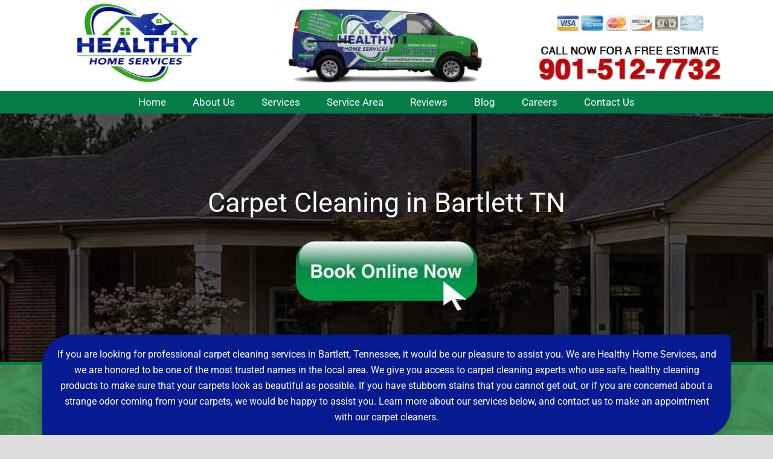

--- FILE ---
content_type: text/html; charset=UTF-8
request_url: https://www.healthyhomesvc.com/carpet-cleaning-bartlett-tn/
body_size: 42148
content:
<!DOCTYPE html>
<html lang="en-US">
<head ><meta charset="UTF-8" /><script>if(navigator.userAgent.match(/MSIE|Internet Explorer/i)||navigator.userAgent.match(/Trident\/7\..*?rv:11/i)){var href=document.location.href;if(!href.match(/[?&]nowprocket/)){if(href.indexOf("?")==-1){if(href.indexOf("#")==-1){document.location.href=href+"?nowprocket=1"}else{document.location.href=href.replace("#","?nowprocket=1#")}}else{if(href.indexOf("#")==-1){document.location.href=href+"&nowprocket=1"}else{document.location.href=href.replace("#","&nowprocket=1#")}}}}</script><script>(()=>{class RocketLazyLoadScripts{constructor(){this.v="2.0.4",this.userEvents=["keydown","keyup","mousedown","mouseup","mousemove","mouseover","mouseout","touchmove","touchstart","touchend","touchcancel","wheel","click","dblclick","input"],this.attributeEvents=["onblur","onclick","oncontextmenu","ondblclick","onfocus","onmousedown","onmouseenter","onmouseleave","onmousemove","onmouseout","onmouseover","onmouseup","onmousewheel","onscroll","onsubmit"]}async t(){this.i(),this.o(),/iP(ad|hone)/.test(navigator.userAgent)&&this.h(),this.u(),this.l(this),this.m(),this.k(this),this.p(this),this._(),await Promise.all([this.R(),this.L()]),this.lastBreath=Date.now(),this.S(this),this.P(),this.D(),this.O(),this.M(),await this.C(this.delayedScripts.normal),await this.C(this.delayedScripts.defer),await this.C(this.delayedScripts.async),await this.T(),await this.F(),await this.j(),await this.A(),window.dispatchEvent(new Event("rocket-allScriptsLoaded")),this.everythingLoaded=!0,this.lastTouchEnd&&await new Promise(t=>setTimeout(t,500-Date.now()+this.lastTouchEnd)),this.I(),this.H(),this.U(),this.W()}i(){this.CSPIssue=sessionStorage.getItem("rocketCSPIssue"),document.addEventListener("securitypolicyviolation",t=>{this.CSPIssue||"script-src-elem"!==t.violatedDirective||"data"!==t.blockedURI||(this.CSPIssue=!0,sessionStorage.setItem("rocketCSPIssue",!0))},{isRocket:!0})}o(){window.addEventListener("pageshow",t=>{this.persisted=t.persisted,this.realWindowLoadedFired=!0},{isRocket:!0}),window.addEventListener("pagehide",()=>{this.onFirstUserAction=null},{isRocket:!0})}h(){let t;function e(e){t=e}window.addEventListener("touchstart",e,{isRocket:!0}),window.addEventListener("touchend",function i(o){o.changedTouches[0]&&t.changedTouches[0]&&Math.abs(o.changedTouches[0].pageX-t.changedTouches[0].pageX)<10&&Math.abs(o.changedTouches[0].pageY-t.changedTouches[0].pageY)<10&&o.timeStamp-t.timeStamp<200&&(window.removeEventListener("touchstart",e,{isRocket:!0}),window.removeEventListener("touchend",i,{isRocket:!0}),"INPUT"===o.target.tagName&&"text"===o.target.type||(o.target.dispatchEvent(new TouchEvent("touchend",{target:o.target,bubbles:!0})),o.target.dispatchEvent(new MouseEvent("mouseover",{target:o.target,bubbles:!0})),o.target.dispatchEvent(new PointerEvent("click",{target:o.target,bubbles:!0,cancelable:!0,detail:1,clientX:o.changedTouches[0].clientX,clientY:o.changedTouches[0].clientY})),event.preventDefault()))},{isRocket:!0})}q(t){this.userActionTriggered||("mousemove"!==t.type||this.firstMousemoveIgnored?"keyup"===t.type||"mouseover"===t.type||"mouseout"===t.type||(this.userActionTriggered=!0,this.onFirstUserAction&&this.onFirstUserAction()):this.firstMousemoveIgnored=!0),"click"===t.type&&t.preventDefault(),t.stopPropagation(),t.stopImmediatePropagation(),"touchstart"===this.lastEvent&&"touchend"===t.type&&(this.lastTouchEnd=Date.now()),"click"===t.type&&(this.lastTouchEnd=0),this.lastEvent=t.type,t.composedPath&&t.composedPath()[0].getRootNode()instanceof ShadowRoot&&(t.rocketTarget=t.composedPath()[0]),this.savedUserEvents.push(t)}u(){this.savedUserEvents=[],this.userEventHandler=this.q.bind(this),this.userEvents.forEach(t=>window.addEventListener(t,this.userEventHandler,{passive:!1,isRocket:!0})),document.addEventListener("visibilitychange",this.userEventHandler,{isRocket:!0})}U(){this.userEvents.forEach(t=>window.removeEventListener(t,this.userEventHandler,{passive:!1,isRocket:!0})),document.removeEventListener("visibilitychange",this.userEventHandler,{isRocket:!0}),this.savedUserEvents.forEach(t=>{(t.rocketTarget||t.target).dispatchEvent(new window[t.constructor.name](t.type,t))})}m(){const t="return false",e=Array.from(this.attributeEvents,t=>"data-rocket-"+t),i="["+this.attributeEvents.join("],[")+"]",o="[data-rocket-"+this.attributeEvents.join("],[data-rocket-")+"]",s=(e,i,o)=>{o&&o!==t&&(e.setAttribute("data-rocket-"+i,o),e["rocket"+i]=new Function("event",o),e.setAttribute(i,t))};new MutationObserver(t=>{for(const n of t)"attributes"===n.type&&(n.attributeName.startsWith("data-rocket-")||this.everythingLoaded?n.attributeName.startsWith("data-rocket-")&&this.everythingLoaded&&this.N(n.target,n.attributeName.substring(12)):s(n.target,n.attributeName,n.target.getAttribute(n.attributeName))),"childList"===n.type&&n.addedNodes.forEach(t=>{if(t.nodeType===Node.ELEMENT_NODE)if(this.everythingLoaded)for(const i of[t,...t.querySelectorAll(o)])for(const t of i.getAttributeNames())e.includes(t)&&this.N(i,t.substring(12));else for(const e of[t,...t.querySelectorAll(i)])for(const t of e.getAttributeNames())this.attributeEvents.includes(t)&&s(e,t,e.getAttribute(t))})}).observe(document,{subtree:!0,childList:!0,attributeFilter:[...this.attributeEvents,...e]})}I(){this.attributeEvents.forEach(t=>{document.querySelectorAll("[data-rocket-"+t+"]").forEach(e=>{this.N(e,t)})})}N(t,e){const i=t.getAttribute("data-rocket-"+e);i&&(t.setAttribute(e,i),t.removeAttribute("data-rocket-"+e))}k(t){Object.defineProperty(HTMLElement.prototype,"onclick",{get(){return this.rocketonclick||null},set(e){this.rocketonclick=e,this.setAttribute(t.everythingLoaded?"onclick":"data-rocket-onclick","this.rocketonclick(event)")}})}S(t){function e(e,i){let o=e[i];e[i]=null,Object.defineProperty(e,i,{get:()=>o,set(s){t.everythingLoaded?o=s:e["rocket"+i]=o=s}})}e(document,"onreadystatechange"),e(window,"onload"),e(window,"onpageshow");try{Object.defineProperty(document,"readyState",{get:()=>t.rocketReadyState,set(e){t.rocketReadyState=e},configurable:!0}),document.readyState="loading"}catch(t){console.log("WPRocket DJE readyState conflict, bypassing")}}l(t){this.originalAddEventListener=EventTarget.prototype.addEventListener,this.originalRemoveEventListener=EventTarget.prototype.removeEventListener,this.savedEventListeners=[],EventTarget.prototype.addEventListener=function(e,i,o){o&&o.isRocket||!t.B(e,this)&&!t.userEvents.includes(e)||t.B(e,this)&&!t.userActionTriggered||e.startsWith("rocket-")||t.everythingLoaded?t.originalAddEventListener.call(this,e,i,o):(t.savedEventListeners.push({target:this,remove:!1,type:e,func:i,options:o}),"mouseenter"!==e&&"mouseleave"!==e||t.originalAddEventListener.call(this,e,t.savedUserEvents.push,o))},EventTarget.prototype.removeEventListener=function(e,i,o){o&&o.isRocket||!t.B(e,this)&&!t.userEvents.includes(e)||t.B(e,this)&&!t.userActionTriggered||e.startsWith("rocket-")||t.everythingLoaded?t.originalRemoveEventListener.call(this,e,i,o):t.savedEventListeners.push({target:this,remove:!0,type:e,func:i,options:o})}}J(t,e){this.savedEventListeners=this.savedEventListeners.filter(i=>{let o=i.type,s=i.target||window;return e!==o||t!==s||(this.B(o,s)&&(i.type="rocket-"+o),this.$(i),!1)})}H(){EventTarget.prototype.addEventListener=this.originalAddEventListener,EventTarget.prototype.removeEventListener=this.originalRemoveEventListener,this.savedEventListeners.forEach(t=>this.$(t))}$(t){t.remove?this.originalRemoveEventListener.call(t.target,t.type,t.func,t.options):this.originalAddEventListener.call(t.target,t.type,t.func,t.options)}p(t){let e;function i(e){return t.everythingLoaded?e:e.split(" ").map(t=>"load"===t||t.startsWith("load.")?"rocket-jquery-load":t).join(" ")}function o(o){function s(e){const s=o.fn[e];o.fn[e]=o.fn.init.prototype[e]=function(){return this[0]===window&&t.userActionTriggered&&("string"==typeof arguments[0]||arguments[0]instanceof String?arguments[0]=i(arguments[0]):"object"==typeof arguments[0]&&Object.keys(arguments[0]).forEach(t=>{const e=arguments[0][t];delete arguments[0][t],arguments[0][i(t)]=e})),s.apply(this,arguments),this}}if(o&&o.fn&&!t.allJQueries.includes(o)){const e={DOMContentLoaded:[],"rocket-DOMContentLoaded":[]};for(const t in e)document.addEventListener(t,()=>{e[t].forEach(t=>t())},{isRocket:!0});o.fn.ready=o.fn.init.prototype.ready=function(i){function s(){parseInt(o.fn.jquery)>2?setTimeout(()=>i.bind(document)(o)):i.bind(document)(o)}return"function"==typeof i&&(t.realDomReadyFired?!t.userActionTriggered||t.fauxDomReadyFired?s():e["rocket-DOMContentLoaded"].push(s):e.DOMContentLoaded.push(s)),o([])},s("on"),s("one"),s("off"),t.allJQueries.push(o)}e=o}t.allJQueries=[],o(window.jQuery),Object.defineProperty(window,"jQuery",{get:()=>e,set(t){o(t)}})}P(){const t=new Map;document.write=document.writeln=function(e){const i=document.currentScript,o=document.createRange(),s=i.parentElement;let n=t.get(i);void 0===n&&(n=i.nextSibling,t.set(i,n));const c=document.createDocumentFragment();o.setStart(c,0),c.appendChild(o.createContextualFragment(e)),s.insertBefore(c,n)}}async R(){return new Promise(t=>{this.userActionTriggered?t():this.onFirstUserAction=t})}async L(){return new Promise(t=>{document.addEventListener("DOMContentLoaded",()=>{this.realDomReadyFired=!0,t()},{isRocket:!0})})}async j(){return this.realWindowLoadedFired?Promise.resolve():new Promise(t=>{window.addEventListener("load",t,{isRocket:!0})})}M(){this.pendingScripts=[];this.scriptsMutationObserver=new MutationObserver(t=>{for(const e of t)e.addedNodes.forEach(t=>{"SCRIPT"!==t.tagName||t.noModule||t.isWPRocket||this.pendingScripts.push({script:t,promise:new Promise(e=>{const i=()=>{const i=this.pendingScripts.findIndex(e=>e.script===t);i>=0&&this.pendingScripts.splice(i,1),e()};t.addEventListener("load",i,{isRocket:!0}),t.addEventListener("error",i,{isRocket:!0}),setTimeout(i,1e3)})})})}),this.scriptsMutationObserver.observe(document,{childList:!0,subtree:!0})}async F(){await this.X(),this.pendingScripts.length?(await this.pendingScripts[0].promise,await this.F()):this.scriptsMutationObserver.disconnect()}D(){this.delayedScripts={normal:[],async:[],defer:[]},document.querySelectorAll("script[type$=rocketlazyloadscript]").forEach(t=>{t.hasAttribute("data-rocket-src")?t.hasAttribute("async")&&!1!==t.async?this.delayedScripts.async.push(t):t.hasAttribute("defer")&&!1!==t.defer||"module"===t.getAttribute("data-rocket-type")?this.delayedScripts.defer.push(t):this.delayedScripts.normal.push(t):this.delayedScripts.normal.push(t)})}async _(){await this.L();let t=[];document.querySelectorAll("script[type$=rocketlazyloadscript][data-rocket-src]").forEach(e=>{let i=e.getAttribute("data-rocket-src");if(i&&!i.startsWith("data:")){i.startsWith("//")&&(i=location.protocol+i);try{const o=new URL(i).origin;o!==location.origin&&t.push({src:o,crossOrigin:e.crossOrigin||"module"===e.getAttribute("data-rocket-type")})}catch(t){}}}),t=[...new Map(t.map(t=>[JSON.stringify(t),t])).values()],this.Y(t,"preconnect")}async G(t){if(await this.K(),!0!==t.noModule||!("noModule"in HTMLScriptElement.prototype))return new Promise(e=>{let i;function o(){(i||t).setAttribute("data-rocket-status","executed"),e()}try{if(navigator.userAgent.includes("Firefox/")||""===navigator.vendor||this.CSPIssue)i=document.createElement("script"),[...t.attributes].forEach(t=>{let e=t.nodeName;"type"!==e&&("data-rocket-type"===e&&(e="type"),"data-rocket-src"===e&&(e="src"),i.setAttribute(e,t.nodeValue))}),t.text&&(i.text=t.text),t.nonce&&(i.nonce=t.nonce),i.hasAttribute("src")?(i.addEventListener("load",o,{isRocket:!0}),i.addEventListener("error",()=>{i.setAttribute("data-rocket-status","failed-network"),e()},{isRocket:!0}),setTimeout(()=>{i.isConnected||e()},1)):(i.text=t.text,o()),i.isWPRocket=!0,t.parentNode.replaceChild(i,t);else{const i=t.getAttribute("data-rocket-type"),s=t.getAttribute("data-rocket-src");i?(t.type=i,t.removeAttribute("data-rocket-type")):t.removeAttribute("type"),t.addEventListener("load",o,{isRocket:!0}),t.addEventListener("error",i=>{this.CSPIssue&&i.target.src.startsWith("data:")?(console.log("WPRocket: CSP fallback activated"),t.removeAttribute("src"),this.G(t).then(e)):(t.setAttribute("data-rocket-status","failed-network"),e())},{isRocket:!0}),s?(t.fetchPriority="high",t.removeAttribute("data-rocket-src"),t.src=s):t.src="data:text/javascript;base64,"+window.btoa(unescape(encodeURIComponent(t.text)))}}catch(i){t.setAttribute("data-rocket-status","failed-transform"),e()}});t.setAttribute("data-rocket-status","skipped")}async C(t){const e=t.shift();return e?(e.isConnected&&await this.G(e),this.C(t)):Promise.resolve()}O(){this.Y([...this.delayedScripts.normal,...this.delayedScripts.defer,...this.delayedScripts.async],"preload")}Y(t,e){this.trash=this.trash||[];let i=!0;var o=document.createDocumentFragment();t.forEach(t=>{const s=t.getAttribute&&t.getAttribute("data-rocket-src")||t.src;if(s&&!s.startsWith("data:")){const n=document.createElement("link");n.href=s,n.rel=e,"preconnect"!==e&&(n.as="script",n.fetchPriority=i?"high":"low"),t.getAttribute&&"module"===t.getAttribute("data-rocket-type")&&(n.crossOrigin=!0),t.crossOrigin&&(n.crossOrigin=t.crossOrigin),t.integrity&&(n.integrity=t.integrity),t.nonce&&(n.nonce=t.nonce),o.appendChild(n),this.trash.push(n),i=!1}}),document.head.appendChild(o)}W(){this.trash.forEach(t=>t.remove())}async T(){try{document.readyState="interactive"}catch(t){}this.fauxDomReadyFired=!0;try{await this.K(),this.J(document,"readystatechange"),document.dispatchEvent(new Event("rocket-readystatechange")),await this.K(),document.rocketonreadystatechange&&document.rocketonreadystatechange(),await this.K(),this.J(document,"DOMContentLoaded"),document.dispatchEvent(new Event("rocket-DOMContentLoaded")),await this.K(),this.J(window,"DOMContentLoaded"),window.dispatchEvent(new Event("rocket-DOMContentLoaded"))}catch(t){console.error(t)}}async A(){try{document.readyState="complete"}catch(t){}try{await this.K(),this.J(document,"readystatechange"),document.dispatchEvent(new Event("rocket-readystatechange")),await this.K(),document.rocketonreadystatechange&&document.rocketonreadystatechange(),await this.K(),this.J(window,"load"),window.dispatchEvent(new Event("rocket-load")),await this.K(),window.rocketonload&&window.rocketonload(),await this.K(),this.allJQueries.forEach(t=>t(window).trigger("rocket-jquery-load")),await this.K(),this.J(window,"pageshow");const t=new Event("rocket-pageshow");t.persisted=this.persisted,window.dispatchEvent(t),await this.K(),window.rocketonpageshow&&window.rocketonpageshow({persisted:this.persisted})}catch(t){console.error(t)}}async K(){Date.now()-this.lastBreath>45&&(await this.X(),this.lastBreath=Date.now())}async X(){return document.hidden?new Promise(t=>setTimeout(t)):new Promise(t=>requestAnimationFrame(t))}B(t,e){return e===document&&"readystatechange"===t||(e===document&&"DOMContentLoaded"===t||(e===window&&"DOMContentLoaded"===t||(e===window&&"load"===t||e===window&&"pageshow"===t)))}static run(){(new RocketLazyLoadScripts).t()}}RocketLazyLoadScripts.run()})();</script>

<meta name="description" content="Professional carpet cleaning in Bartlett, TN using CRB deep scrubbing and hot water extraction. Family-owned, 25+ years experience. Call (901) 512-7732." />
<meta name="viewport" content="width=device-width, initial-scale=1" />
<meta name="viewport" content="width=device-width, initial-scale=1.0" id="dynamik-viewport"/>
<title>Carpet Cleaning Bartlett TN | Professional Deep Clean</title>
<link data-rocket-prefetch href="https://fonts.googleapis.com" rel="dns-prefetch">
<link data-rocket-preload as="style" href="https://fonts.googleapis.com/css?family=Roboto%3Aital%2Cwght%400%2C300%3B0%2C400%3B0%2C700%3B1%2C300%3B1%2C400%3B1%2C700&#038;display=swap" rel="preload">
<link href="https://fonts.googleapis.com/css?family=Roboto%3Aital%2Cwght%400%2C300%3B0%2C400%3B0%2C700%3B1%2C300%3B1%2C400%3B1%2C700&#038;display=swap" media="print" onload="this.media=&#039;all&#039;" rel="stylesheet">
<style id="wpr-usedcss">img:is([sizes=auto i],[sizes^="auto," i]){contain-intrinsic-size:3000px 1500px}article,details,footer,header,main,nav,section,summary{display:block}canvas,video{display:inline-block}[hidden]{display:none}html{font-family:sans-serif;-ms-text-size-adjust:100%;-webkit-text-size-adjust:100%}body{margin:0}a:focus{outline:dotted thin}a:active,a:hover{outline:0}h1{font-size:2em;margin:.67em 0}strong{font-weight:700}hr{-moz-box-sizing:content-box;box-sizing:content-box;height:0}code{font-family:monospace,serif;font-size:1em}small{font-size:80%}img{border:0}svg:not(:root){overflow:hidden}fieldset{border:1px solid silver;margin:0 2px;padding:.35em .625em .75em}legend{border:0;padding:0}button,input,select,textarea{font-family:inherit;font-size:100%;margin:0}button,input{line-height:normal}button,select{text-transform:none}button,html input[type=button],input[type=reset],input[type=submit]{-webkit-appearance:button;cursor:pointer}button[disabled],html input[disabled]{cursor:default}input[type=checkbox],input[type=radio]{box-sizing:border-box;padding:0}button::-moz-focus-inner,input::-moz-focus-inner{border:0;padding:0}textarea{overflow:auto;vertical-align:top}table{border-collapse:collapse;border-spacing:0}html{font-size:62.5%}body,h1,h2,h2 a,h2 a:visited,h3,h6,p,select,textarea{margin:0;padding:0;text-decoration:none}li,ul{margin:0;padding:0}.screen-reader-shortcut,.screen-reader-text,.screen-reader-text span{border:0;clip:rect(0,0,0,0);height:1px;overflow:hidden;position:absolute!important;width:1px;word-wrap:normal!important}.screen-reader-shortcut:focus,.screen-reader-text:focus{background:#fff;box-shadow:0 0 2px 2px rgba(0,0,0,.6);clip:auto!important;color:#333;display:block;font-size:1em;font-weight:700;height:auto;padding:15px 23px 14px;text-decoration:none;width:auto;z-index:100000}.genesis-skip-link{margin:0}.genesis-skip-link li{height:0;list-style:none;width:0}.clearfix:before,.entry:before,.nav-primary:before,.nav-secondary:before,.site-container:before,.site-footer:before,.site-header:before,.site-inner:before,.wrap:before{content:" ";display:table}.clearfix:after,.entry:after,.nav-primary:after,.nav-secondary:after,.site-container:after,.site-footer:after,.site-header:after,.site-inner:after,.wrap:after{clear:both;content:" ";display:table}.clearfix:after{visibility:hidden;display:block;height:0;font-size:0;line-height:0;content:" ";clear:both}.clearfix{display:block}* html .clearfix{height:1%}a,a:visited{color:#0d72c7;text-decoration:none}a:hover{text-decoration:underline}a img{border:none}.button,a,button,input:focus,input[type=button],input[type=reset],input[type=submit],textarea:focus{-webkit-transition:.2s ease-in-out;-moz-transition:.2s ease-in-out;-ms-transition:.2s ease-in-out;-o-transition:.2s ease-in-out;transition:all .2s ease-in-out}body{background:#ddd;color:#000;font-family:Roboto,sans-serif;font-size:16px;line-height:1.625;overflow-x:hidden}::-moz-selection{background-color:#0d72c7;color:#fff}::selection{background-color:#0d72c7;color:#fff}.site-container{background:#fff;border-top:0 solid #ddd;border-bottom:0 solid #ddd;border-left:0 solid #ddd;border-right:0px solid #ddd;margin:0 auto;padding:0;clear:both}.full-width-content .site-container{max-width:100%}#author,#comment,#email,#url{-webkit-border-radius:3px;border-radius:3px}.site-header{background:#fff;min-height:150px;border-top:0 solid #ddd;border-bottom:0 solid #ddd;border-left:0 solid #ddd;border-right:0px solid #ddd;clear:both}.site-header .wrap{margin:0 auto;padding:0;float:none;overflow:hidden}.full-width-content .site-header .wrap{width:1140px}.title-area{width:1000px;padding:12px 0 0 20px;float:left;text-align:left;overflow:hidden}.site-title{color:#047d46;font-family:Roboto,sans-serif;font-size:34px;font-weight:300;line-height:1.25}.site-title a,.site-title a:visited{color:#047d46;text-decoration:none}.site-title a:hover{color:#061a92;text-decoration:none}.site-header .widget-area{width:700px;padding:38px 0 0;float:right;text-align:right}.header-image .site-header .wrap .title-area{background:var(--wpr-bg-990f693d-6145-4696-a03e-840bf15782da) left top no-repeat;height:0;margin:0;float:left}.header-image .site-title,.header-image .site-title a,.header-image .title-area{width:1000px;height:0;padding:0;float:left;display:block;text-indent:-9999px;overflow:hidden}.nav-primary{background:#047d46;border-top:0 solid #ddd;border-bottom:0 solid #ddd;border-left:0 solid #ddd;border-right:0px solid #ddd;margin:0;color:#fff;font-family:Roboto,sans-serif;font-size:17px;line-height:1em;clear:both}.menu-primary{margin:0 auto;padding:0;float:none;overflow:hidden;display:block;clear:both}.full-width-content .menu-primary{width:1140px}.menu-primary ul{float:left;width:100%}.menu-primary li{float:left;list-style-type:none}.menu-primary a{background:0 0;border-top:0 solid #ddd;border-bottom:0 solid #ddd;border-left:0 solid #ddd;border-right:0px solid #ddd;margin:0;padding:10px 20px;color:#fff;text-decoration:none;display:block;position:relative}.menu-primary li a:active,.menu-primary li a:hover{background:#047d46;border-top:0 solid #ddd;border-bottom:0 solid #ddd;border-left:0 solid #ddd;border-right:0px solid #ddd;color:#000;text-decoration:none}.menu-primary li.current-menu-item a,.menu-primary li.current_page_item a{background:#047d46;border-top:0 solid #ddd;border-bottom:0 solid #ddd;border-left:0 solid #ddd;border-right:0px solid #ddd;color:#fff;text-decoration:none}.menu-primary li li a,.menu-primary li li a:link,.menu-primary li li a:visited{background:#047d46;width:170px;border-top:0;border-right:1px solid #e8e8e8;border-bottom:1px solid #e8e8e8;border-left:1px solid #e8e8e8;margin:0;padding:8px 30px;color:#fff;font-size:14px;text-decoration:none;float:none;position:relative}.menu-primary li li a:active,.menu-primary li li a:hover{background:#fff;color:#047d46;text-decoration:none}.menu-primary li ul{width:235px;height:auto;margin:0;z-index:9999;left:-9999px;position:absolute}.menu-primary li ul ul{margin:-34px 0 0 231px}.genesis-nav-menu li.sfHover ul ul,.genesis-nav-menu li:hover ul ul{left:-9999px}.genesis-nav-menu li.sfHover,.genesis-nav-menu li:hover{position:static}ul.genesis-nav-menu li.sfHover ul,ul.genesis-nav-menu li:hover>ul{left:auto}.menu-primary li a.sf-with-ul{padding-right:30px}.menu-primary.sf-arrows .sf-with-ul:after{top:10px;right:20px;position:absolute;float:right;display:block;overflow:hidden;content:'\bb'}.menu-primary.sf-arrows li li .sf-with-ul:after{top:8px;right:30px}.genesis-nav-menu li.right{color:#fff;font-family:Roboto,sans-serif;font-size:16px;padding:17px 15px 0 0;float:right}.genesis-nav-menu li.right a{background:0 0;border:none;display:inline}.genesis-nav-menu li.right a,.genesis-nav-menu li.right a:visited{color:#fff;text-decoration:none}.genesis-nav-menu li.right a:hover{color:#047d46;text-decoration:none}.genesis-nav-menu li.right{display:none}ul.menu-primary{float:none;text-align:center}.menu-primary li{display:inline-block;float:none}.menu-primary li li{text-align:left}.nav-secondary{background:#047d46;border-top:0 solid #ddd;border-bottom:0 solid #ddd;border-left:0 solid #ddd;border-right:0px solid #ddd;margin:0;color:#fff;font-family:Roboto,sans-serif;font-size:20px;line-height:1em;clear:both}.responsive-primary-menu-container{background:linear-gradient(to bottom right,#000,#047d46);border-bottom:0 solid #ddd;width:100%;padding:12px 0;overflow:hidden;cursor:pointer;-webkit-box-sizing:border-box;-moz-box-sizing:border-box;box-sizing:border-box;display:none}.responsive-primary-menu-container h3{padding-left:15px;color:#fff;font-size:16px;font-size:1.6rem;font-family:Helvetica,sans-serif;font-weight:400;float:left}.responsive-primary-menu-container .responsive-menu-icon{padding:5px 15px 0 0;float:right}.responsive-primary-menu-container .responsive-icon-bar{display:block;width:18px;height:3px;background:#fff;margin:1px 0;float:right;clear:both;-webkit-border-radius:1px;border-radius:1px}.responsive-secondary-menu-container{background:#20b3d3;border-bottom:0 solid #ddd;width:100%;padding:12px 0;overflow:hidden;cursor:pointer;-webkit-box-sizing:border-box;-moz-box-sizing:border-box;box-sizing:border-box;display:none}.responsive-secondary-menu-container h3{padding-left:15px;color:#fff;font-size:16px;font-size:1.6rem;font-family:Raleway,sans-serif;font-weight:400;float:left}.responsive-secondary-menu-container .responsive-menu-icon{padding:5px 15px 0 0;float:right}.responsive-secondary-menu-container .responsive-icon-bar{display:block;width:18px;height:3px;background:#fff;margin:1px 0;float:right;clear:both;-webkit-border-radius:1px;border-radius:1px}#dropdown-nav,#dropdown-subnav{overflow:hidden}#dropdown-nav{background:#047d46;border-top:0 solid #ddd;border-bottom:0 solid #ddd;border-left:0 solid #ddd;border-right:0px solid #ddd}#dropdown-nav .responsive-menu-icon,#dropdown-subnav .responsive-menu-icon{padding-right:15px;float:right}#dropdown-nav .responsive-icon-bar,#dropdown-subnav .responsive-icon-bar{width:18px;height:3px;margin:1px 0;float:right;clear:both;display:block;-webkit-border-radius:1px;border-radius:1px}#dropdown-nav .responsive-menu-icon{margin-top:-32px}#dropdown-nav .responsive-icon-bar{background:#fff}#dropdown-subnav{background:#047d46;border-top:0 solid #ddd;border-bottom:0 solid #ddd;border-left:0 solid #ddd;border-right:0px solid #ddd}#dropdown-subnav .responsive-menu-icon{margin-top:-32px}#dropdown-subnav .responsive-icon-bar{background:#fff}.site-header .genesis-nav-menu{background:0 0;border-top:0 solid #ddd;border-bottom:0 solid #ddd;border-left:0 solid #ddd;border-right:0px solid #ddd;width:700px;margin:0;padding:0;color:#000;font-family:Roboto,sans-serif;font-size:16px;line-height:1em;overflow:hidden;float:none;clear:both;display:block}.site-header .genesis-nav-menu ul{float:left;width:100%}.site-header .genesis-nav-menu li{text-align:left;list-style-type:none;display:inline-block}.site-header .genesis-nav-menu a{background:0 0;border-top:0 solid #ddd;border-bottom:0 solid #ddd;border-left:0 solid #ddd;border-right:1px solid #ddd;margin:0;padding:2px 10px;color:#000;text-decoration:none;display:block;position:relative}.site-header .genesis-nav-menu li a:active,.site-header .genesis-nav-menu li a:hover{background:0 0;border-top:0 solid #ddd;border-bottom:0 solid #ddd;border-left:0 solid #ddd;border-right:1px solid #ddd;color:#047d46;text-decoration:none}.site-header .genesis-nav-menu li.current-menu-item a,.site-header .genesis-nav-menu li.current_page_item a{background:0 0;border-top:0 solid #ddd;border-bottom:0 solid #ddd;border-left:0 solid #ddd;border-right:1px solid #ddd;color:#000;text-decoration:none}.site-header .genesis-nav-menu li li a,.site-header .genesis-nav-menu li li a:link,.site-header .genesis-nav-menu li li a:visited{background:#fff;width:170px;border-top:0;border-right:1px solid #fff;border-bottom:1px solid #fff;border-left:1px solid #fff;margin:0;padding:17px 15px;color:#000;font-size:16px;text-decoration:none;float:none;position:relative}.site-header .genesis-nav-menu li li a:active,.site-header .genesis-nav-menu li li a:hover{background:#fff;color:#047d46;text-decoration:none}.site-header .genesis-nav-menu li ul{width:205px;height:auto;margin:0;z-index:9999;left:-9999px;position:absolute}.site-header .genesis-nav-menu li ul ul{margin:-51px 0 0 201px}.site-header .genesis-nav-menu li.sfHover ul,.site-header .genesis-nav-menu li:hover>ul{left:auto}.site-header .genesis-nav-menu li a.sf-with-ul{padding-right:20px}.site-header .genesis-nav-menu.sf-arrows .sf-with-ul:after{top:2px;right:10px;position:absolute;float:right;display:block;overflow:hidden;content:'\bb'}.site-inner{background:#fff;border-top:0 solid #ddd;border-bottom:0 solid #ddd;border-left:0 solid #ddd;border-right:0px solid #ddd;margin:0 auto;padding:20px;overflow:hidden;clear:both}.full-width-content .site-inner{max-width:1100px}.content-sidebar-wrap{float:left}.full-width-content .content-sidebar-wrap{width:1100px}.content{margin:0;padding:10px 20px;float:left}.full-width-content .content{width:1060px}.content .entry,.content .post{background:#fff;border-top:0 solid #ddd;border-bottom:0 solid #ddd;border-left:0 solid #ddd;border-right:0px solid #ddd;margin:0 0 40px;padding:0}.content .page{background:#fff;border-top:0 solid #ddd;border-bottom:0 solid #ddd;border-left:0 solid #ddd;border-right:0px solid #ddd;margin:0;padding:0}.entry-content *{box-sizing:border-box}.entry-content p{margin:0 0 25px}.entry-content p,.entry-content ul li{font-family:Roboto,sans-serif}.entry-content p,.entry-content ul li{color:#000}.entry-content p,.entry-content ul li{font-size:16px}.entry-content a,.entry-content a:visited{color:#047d46;text-decoration:none}.entry-content a:hover{color:#061a92;text-decoration:none}.clear{clear:both}.content .entry-content h1,.content .entry-content h2,.content .entry-content h3,.content .entry-content h6,.content .page h1,.content .page h2,.content .page h3,.content .page h6,.content .post h1,.content .post h2,.content .post h3,.content .post h6{margin:0 0 10px;font-family:Roboto,sans-serif;font-weight:300;line-height:1.25}.content .entry-content h1,.content .page h1,.content .post h1{color:#047d46;font-size:40px}.content .page h1 a,.content .page h1 a:visited,.content .page h2 a,.content .page h2 a:visited,.content .post h1 a,.content .post h1 a:visited,.content .post h2 a:visited{color:#000;text-decoration:none}.content .page h1 a:hover,.content .page h2 a:hover,.content .post h1 a:hover{color:#061a92;text-decoration:none}.content .entry-content h2,.content .page h2,.content .post h2{font-size:35px}.content .entry-content h2:not(.has-text-color),.content .page h2:not(.has-text-color),.content .post h2:not(.has-text-color){color:#047d46}.content .entry-content h3,.content .page h3,.content .post h3{font-size:29px}.content .entry-content h3:not(.has-text-color),.content .page h3:not(.has-text-color),.content .post h3:not(.has-text-color){color:#289900}.content .entry-content h6,.content .page h6,.content .post h6{color:#047d46;font-size:16px}.one-third{float:left;margin-left:2.564102564102564%;margin-bottom:20px}.one-third{width:31.623931623931625%}.first{margin-left:0;clear:both}.ez-widget-area{margin-bottom:0}.ez-widget-area .widget-title{margin:0 0 10px;padding:0 0 5px;font-weight:300}.ez-widget-area ul{margin:0;padding:0 0 15px}.ez-widget-area ul li{margin:0 0 0 20px;padding:0}.ez-widget-area ul li{list-style-type:square}.ez-widget-area ul ul{padding:0}#ez-fat-footer-container-wrap{background:#333;border-top:0 solid #757575;border-bottom:1px solid #757575;border-left:0 solid #757575;border-right:0px solid #757575;clear:both}.full-width-content #ez-fat-footer-container{max-width:1100px}#ez-fat-footer-container{margin:0 auto;padding:25px 20px 30px}#ez-fat-footer-container .ez-widget-area .widget-title{border-bottom:0 solid #fff;color:#fff;font-family:Roboto,sans-serif;font-size:24px;text-transform:uppercase;text-align:center}#ez-fat-footer-container .ez-widget-area{color:#fff;font-family:Roboto,sans-serif;font-size:13px;text-transform:uppercase}#ez-fat-footer-container .ez-widget-area a,#ez-fat-footer-container .ez-widget-area a:visited{color:#fff;text-decoration:none}#ez-fat-footer-container .ez-widget-area a:hover{color:#047d46;text-decoration:none}#ez-fat-footer-container img,#ez-fat-footer-container p img{max-width:100%;height:auto}.entry-content ul{margin:0;padding:0 0 20px}.entry-content ul li{margin:0 0 0 30px;padding:0;list-style-type:disc}.entry-content ul ul{padding:0}.tags{background:var(--wpr-bg-f59287b4-e0d5-478b-bb37-f44ceff730d4) left no-repeat;margin:0 0 0 3px;padding:0 0 0 10px}img{max-width:100%;height:auto}.aligncenter{display:block;margin:0 auto 10px}img.alignleft{display:inline;margin:0 15px 10px 0}.alignleft{float:left;margin:0 15px 10px 0}.dynamik-content-filler-img{width:100%!important;height:0!important;border:0!important;margin:0!important;padding:0!important;display:block!important}::-webkit-input-placeholder{color:#888}.site-footer{background:#333;border-top:0 solid #ddd;border-bottom:0 solid #ddd;border-left:0 solid #ddd;border-right:0px solid #ddd;overflow:hidden;clear:both}.site-footer .wrap{margin:0 auto;padding:10px;overflow:hidden}.full-width-content .site-footer .wrap{max-width:1120px}.site-footer p{color:#6b6b6b;font-family:Roboto,sans-serif;font-size:12px;text-align:center;text-transform:uppercase}.site-footer a,.site-footer a:visited{color:#6b6b6b;text-decoration:none}.site-footer a:hover{color:#e3e3e3;text-decoration:none}#author,#comment,#email,#url{background:#fff;border:1px solid #ddd;width:250px;margin:0 5px 10px 0;padding:5px;color:#000;font-family:Roboto,sans-serif;font-size:16px;-webkit-box-shadow:0 1px 2px #e8e8e8 inset;box-shadow:0 1px 2px #e8e8e8 inset}#comment{width:98%;height:150px;margin:0 0 10px}.comment-content p{margin:0 0 20px}.comment-content p{color:#000;font-family:Roboto,sans-serif;font-size:16px;font-weight:300}.comment-content a,.comment-content a:visited{color:#047d46;text-decoration:none}.comment-content a:hover{color:#061a92;text-decoration:none}@media screen and (min-device-width:320px) and (max-device-width:1024px){html{-webkit-text-size-adjust:none}}@media only screen and (max-width:1140px){.site-container{border:0;margin:0 auto;-webkit-border-radius:0;border-radius:0;-webkit-box-shadow:none;box-shadow:none}body.override .site-inner{padding-bottom:10px}body.override .content,body.override .content-sidebar-wrap{width:100%}.content{padding:0}}@media only screen and (min-width:839px) and (max-width:1140px){body.override .site-header .wrap{width:100%}.title-area{width:300px}.site-header .widget-area{width:auto;max-width:700px}body.override .menu-primary{width:100%}.site-header .genesis-nav-menu{width:auto;max-width:700px}}@media only screen and (min-width:480px) and (max-width:1140px){.content .override{padding:10px 20px 0}}@media only screen and (max-width:839px){.site-header .widget-area,.title-area,body.override .site-header .wrap{width:100%}.title-area{height:138px;padding-left:0;text-align:center;float:none}.site-header .widget-area{padding:0}.header-image .site-header .wrap .title-area{margin:0 auto;float:none}.site-header .genesis-nav-menu,.site-header .widget-area,body.override .menu-primary{width:100%}.site-header .widget-area{float:none}.genesis-nav-menu li.right{display:none}.site-header .genesis-nav-menu li,.site-header ul.genesis-nav-menu,ul.menu-primary{float:none;text-align:center}.menu-primary li,.site-header .genesis-nav-menu li{display:inline-block;float:none}.menu-primary li li,.site-header .genesis-nav-menu li li{text-align:left}.nav-primary,.nav-secondary,.site-header .genesis-nav-menu,.site-header .widget-area{height:100%;border-bottom:0}.menu-primary,.menu-primary li,.menu-primary li ul,.site-header .genesis-nav-menu li,.site-header .genesis-nav-menu li ul,.site-header .menu{width:100%;-webkit-box-sizing:border-box;-moz-box-sizing:border-box;box-sizing:border-box}.menu-primary li ul,.site-header .genesis-nav-menu li ul{display:block;visibility:visible;height:100%;left:0;position:relative}.menu-primary a{border-right:0!important;border-bottom:0 solid #ddd!important}.site-header .genesis-nav-menu a{border-right:0!important;border-bottom:0 solid #ddd!important}.menu-primary li li,.site-header .genesis-nav-menu li li{text-align:center}.menu-primary li li a,.menu-primary li li a:link,.menu-primary li li a:visited,.site-header .genesis-nav-menu li li a,.site-header .genesis-nav-menu li li a:link,.site-header .genesis-nav-menu li li a:visited{width:auto}.menu-primary li ul ul,.site-header .genesis-nav-menu li ul ul{margin:0}.genesis-nav-menu li,ul.genesis-nav-menu{text-align:left!important}.genesis-nav-menu .sub-menu a::before{content:"- "}.menu-primary li:hover ul ul{left:0}.menu-primary .sub-menu a,.menu-primary .sub-menu a:link{padding:8px 35px}.menu-primary .sub-menu li li a,.menu-primary .sub-menu li li a:link{padding:8px 45px}.menu-primary .sub-menu li li ul li a,.menu-primary .sub-menu li li ul li a:link{padding:8px 55px}.nav-primary,.nav-secondary{display:none}.mobile-primary-toggle,.mobile-secondary-toggle,.responsive-primary-menu-container,.responsive-secondary-menu-container{display:block}.one-third{width:100%;margin-left:0;padding-bottom:25px}.first{padding-top:0!important}#ez-fat-footer-container{margin:0 auto;padding-bottom:0}#ez-fat-footer-container .ez-widget-area{width:100%;padding-bottom:20px;margin-left:0!important}}@media only screen and (max-width:479px){.content .override{padding:0}}.site-header{width:100%;top:0;left:0;z-index:9999}.freshly-full-header .scrolled-header{min-height:50px;border-bottom:1px solid #e8e8e8;opacity:.95}.freshly-full-header .scrolled-header .title-area{padding-top:0}.header-image.freshly-full-header .scrolled-header .wrap .title-area{height:50px;background-size:50%}.freshly-full-header .scrolled-header .site-title{padding-top:10px;padding-right:5px;font-size:24px;font-size:2.4rem;float:left}.freshly-full-header .scrolled-header .widget-area{padding-top:16px}.freshly-full-header .scrolled-header .genesis-nav-menu{font-size:14px;font-size:1.4rem}.site-header .genesis-nav-menu li:last-child a{border-right:0}.nav-secondary{margin-top:100px;position:relative}body{margin:0!important}.content .entry-content h1,.content .entry-content h2,.content .entry-content h3,.content .entry-content h6,.content .page h1,.content .page h2,.content .page h3,.content .page h6,.content .post h1,.content .post h2,.content .post h3,.content .post h6{font-weight:400!important}.responsiveheader{background-image:var(--wpr-bg-f50ae93c-f1b5-487b-a075-2c236ba02afe);background-position:center top;background-repeat:no-repeat;background-size:cover}.responsiveheader{display:none}.header-image.freshly-full-header .scrolled-header .wrap .title-area{height:0!important}.fixed_footer_cta{display:none}.reviews{-webkit-box-shadow:0 4px 8px 0 rgba(0,0,0,.1),0 6px 20px 0 rgba(0,0,0,.1);-moz-box-shadow:0 4px 8px 0 rgba(0,0,0,.1),0 6px 20px 0 rgba(0,0,0,.1);-o-box-shadow:0 4px 8px 0 rgba(0,0,0,.1),0 6px 20px 0 rgba(0,0,0,.1);box-shadow:0 4px 8px 0 rgba(0,0,0,.1),0 6px 20px 0 rgba(0,0,0,.1);-moz-border-radius:5px 50px;-webkit-border-radius:5px 50px 5px 50px;border-radius:5px 50px 5px 50px;background-color:rgba(255,255,255,.65);padding:25px 25px 10px;font-size:22px;line-height:145%;font-style:italic}.full-width-content .content{padding:0!important;float:none!important;margin:0 auto!important;max-width:1140px!important;width:100%!important}.full-width-content .site-inner{max-width:100%}.full-width-content .content-sidebar-wrap{width:100%}.site-inner{padding:0 20px!important}iframe,object{max-width:100%}.area_title{color:#fff!important;font-size:45px!important;margin:0 0 10px!important;line-height:1.25!important}.modh2{color:#047d46!important;font-size:38px!important;margin-bottom:10px!important;line-height:1.25!important}.modh4{color:#047d46!important;font-size:26px!important;margin-bottom:10px!important;line-height:1.25!important}.steps{box-shadow:0 0 10px 0 rgba(0,0,0,.3);-webkit-box-shadow:0 0 10px 0 rgba(0,0,0,.3);-moz-box-shadow:0 0 10px 0 rgba(0,0,0,.3);-o-box-shadow:0 0 10px 0 rgba(0,0,0,.3);padding:20px;background:#fff;border:5px solid #289900;-moz-border-radius:5px;-webkit-border-radius:5px;border-radius:5px;max-width:600px;margin:0 auto}.steps p:last-child{margin-bottom:0!important}.calltoaction{margin:0;font-family:Roboto,sans-serif;color:#000;font-size:25px;font-weight:400}.footer{color:#1f1f1f;text-align:center;text-transform:uppercase;font-weight:300;font-size:12px}.footer .serviceareas{font-size:16px;font-family:Roboto,sans-serif;color:#289900}#ez-fat-footer-2{text-align:center;font-size:25px!important;text-transform:none!important}.text_box_area{padding:20px;position:relative;top:-50px;left:0;right:0;max-width:1140px;display:block;margin:0 auto;-moz-border-radius:50px 5px;-webkit-border-radius:50px 5px 50px 5px;border-radius:50px 5px 50px 5px;-webkit-box-shadow:0 4px 8px 0 rgba(0,0,0,.1),0 6px 20px 0 rgba(0,0,0,.1);-moz-box-shadow:0 4px 8px 0 rgba(0,0,0,.1),0 6px 20px 0 rgba(0,0,0,.1);-o-box-shadow:0 4px 8px 0 rgba(0,0,0,.1),0 6px 20px 0 rgba(0,0,0,.1);box-shadow:0 4px 8px 0 rgba(0,0,0,.1),0 6px 20px 0 rgba(0,0,0,.1)}.dark_row .modh2,.dark_row .modh4,.dark_row a,.dark_row h1,.dark_row h2,.dark_row h3,.dark_row li,.dark_row p,.text_box_area .modh2,.text_box_area h2,.text_box_area p{color:#fff!important}.text_box_area p:last-child{margin-bottom:0!important}.area_page_img img{-moz-border-radius:5px 50px;-webkit-border-radius:5px 50px 5px 50px;border-radius:5px 50px 5px 50px;-webkit-box-shadow:0 4px 8px 0 rgba(0,0,0,.1),0 6px 20px 0 rgba(0,0,0,.1);-moz-box-shadow:0 4px 8px 0 rgba(0,0,0,.1),0 6px 20px 0 rgba(0,0,0,.1);-o-box-shadow:0 4px 8px 0 rgba(0,0,0,.1),0 6px 20px 0 rgba(0,0,0,.1);box-shadow:0 4px 8px 0 rgba(0,0,0,.1),0 6px 20px 0 rgba(0,0,0,.1)}@media only screen and (min-width:480px) and (max-width:1140px){.content .override{padding:0!important}}@media only screen and (max-width:839px){#nav,.site-header{display:none}.responsive-primary-menu-container{display:block!important}.responsiveheader{display:block!important;max-width:100%;text-align:center}.fixed_footer_cta{display:inline!important;position:fixed;bottom:0;left:0;right:0;z-index:1000}.responsivecta{padding:10px 0;color:#fff;text-align:center;-moz-border-radius:3px;-o-border-radius:3px;-webkit-border-radius:3px;border-radius:3px;-moz-box-shadow:inset 2px 2px 2px rgba(255,255,255,.4),inset -2px -2px 2px rgba(0,0,0,.4);-webkit-box-shadow:inset 2px 2px 2px rgba(255,255,255,.4),inset -2px -2px 2px rgba(0,0,0,.4);box-shadow:inset 2px 2px 2px rgba(255,255,255,.4),inset -2px -2px 2px rgba(0,0,0,.4)}#call{background:#a30000;float:left;width:50%}#call p{color:#fff!important;font-size:20px;font-weight:400;text-shadow:1px 1px 1px #333}#text{background:#289900;float:left;width:50%}#text p{color:#fff!important;font-size:20px;font-weight:400;text-shadow:1px 1px 1px #333}.icon{float:left;padding-left:10px;width:20px;margin-top:-3px}.site-footer{margin:0 0 50px!important}.servicelist{text-align:center}}img.emoji{display:inline!important;border:none!important;box-shadow:none!important;height:1em!important;width:1em!important;margin:0 .07em!important;vertical-align:-.1em!important;background:0 0!important;padding:0!important}:root{--wp-block-synced-color:#7a00df;--wp-block-synced-color--rgb:122,0,223;--wp-bound-block-color:var(--wp-block-synced-color);--wp-editor-canvas-background:#ddd;--wp-admin-theme-color:#007cba;--wp-admin-theme-color--rgb:0,124,186;--wp-admin-theme-color-darker-10:#006ba1;--wp-admin-theme-color-darker-10--rgb:0,107,160.5;--wp-admin-theme-color-darker-20:#005a87;--wp-admin-theme-color-darker-20--rgb:0,90,135;--wp-admin-border-width-focus:2px}@media (min-resolution:192dpi){:root{--wp-admin-border-width-focus:1.5px}}:root{--wp--preset--font-size--normal:16px;--wp--preset--font-size--huge:42px}.aligncenter{clear:both}.screen-reader-text{border:0;clip-path:inset(50%);height:1px;margin:-1px;overflow:hidden;padding:0;position:absolute;width:1px;word-wrap:normal!important}.screen-reader-text:focus{background-color:#ddd;clip-path:none;color:#444;display:block;font-size:1em;height:auto;left:5px;line-height:normal;padding:15px 23px 14px;text-decoration:none;top:5px;width:auto;z-index:100000}html :where(.has-border-color){border-style:solid}html :where([style*=border-top-color]){border-top-style:solid}html :where([style*=border-right-color]){border-right-style:solid}html :where([style*=border-bottom-color]){border-bottom-style:solid}html :where([style*=border-left-color]){border-left-style:solid}html :where([style*=border-width]){border-style:solid}html :where([style*=border-top-width]){border-top-style:solid}html :where([style*=border-right-width]){border-right-style:solid}html :where([style*=border-bottom-width]){border-bottom-style:solid}html :where([style*=border-left-width]){border-left-style:solid}html :where(img[class*=wp-image-]){height:auto;max-width:100%}:where(figure){margin:0 0 1em}html :where(.is-position-sticky){--wp-admin--admin-bar--position-offset:var(--wp-admin--admin-bar--height,0px)}@media screen and (max-width:600px){html :where(.is-position-sticky){--wp-admin--admin-bar--position-offset:0px}}:root{--wp--preset--aspect-ratio--square:1;--wp--preset--aspect-ratio--4-3:4/3;--wp--preset--aspect-ratio--3-4:3/4;--wp--preset--aspect-ratio--3-2:3/2;--wp--preset--aspect-ratio--2-3:2/3;--wp--preset--aspect-ratio--16-9:16/9;--wp--preset--aspect-ratio--9-16:9/16;--wp--preset--color--black:#000000;--wp--preset--color--cyan-bluish-gray:#abb8c3;--wp--preset--color--white:#ffffff;--wp--preset--color--pale-pink:#f78da7;--wp--preset--color--vivid-red:#cf2e2e;--wp--preset--color--luminous-vivid-orange:#ff6900;--wp--preset--color--luminous-vivid-amber:#fcb900;--wp--preset--color--light-green-cyan:#7bdcb5;--wp--preset--color--vivid-green-cyan:#00d084;--wp--preset--color--pale-cyan-blue:#8ed1fc;--wp--preset--color--vivid-cyan-blue:#0693e3;--wp--preset--color--vivid-purple:#9b51e0;--wp--preset--gradient--vivid-cyan-blue-to-vivid-purple:linear-gradient(135deg,rgb(6, 147, 227) 0%,rgb(155, 81, 224) 100%);--wp--preset--gradient--light-green-cyan-to-vivid-green-cyan:linear-gradient(135deg,rgb(122, 220, 180) 0%,rgb(0, 208, 130) 100%);--wp--preset--gradient--luminous-vivid-amber-to-luminous-vivid-orange:linear-gradient(135deg,rgb(252, 185, 0) 0%,rgb(255, 105, 0) 100%);--wp--preset--gradient--luminous-vivid-orange-to-vivid-red:linear-gradient(135deg,rgb(255, 105, 0) 0%,rgb(207, 46, 46) 100%);--wp--preset--gradient--very-light-gray-to-cyan-bluish-gray:linear-gradient(135deg,rgb(238, 238, 238) 0%,rgb(169, 184, 195) 100%);--wp--preset--gradient--cool-to-warm-spectrum:linear-gradient(135deg,rgb(74, 234, 220) 0%,rgb(151, 120, 209) 20%,rgb(207, 42, 186) 40%,rgb(238, 44, 130) 60%,rgb(251, 105, 98) 80%,rgb(254, 248, 76) 100%);--wp--preset--gradient--blush-light-purple:linear-gradient(135deg,rgb(255, 206, 236) 0%,rgb(152, 150, 240) 100%);--wp--preset--gradient--blush-bordeaux:linear-gradient(135deg,rgb(254, 205, 165) 0%,rgb(254, 45, 45) 50%,rgb(107, 0, 62) 100%);--wp--preset--gradient--luminous-dusk:linear-gradient(135deg,rgb(255, 203, 112) 0%,rgb(199, 81, 192) 50%,rgb(65, 88, 208) 100%);--wp--preset--gradient--pale-ocean:linear-gradient(135deg,rgb(255, 245, 203) 0%,rgb(182, 227, 212) 50%,rgb(51, 167, 181) 100%);--wp--preset--gradient--electric-grass:linear-gradient(135deg,rgb(202, 248, 128) 0%,rgb(113, 206, 126) 100%);--wp--preset--gradient--midnight:linear-gradient(135deg,rgb(2, 3, 129) 0%,rgb(40, 116, 252) 100%);--wp--preset--font-size--small:13px;--wp--preset--font-size--medium:20px;--wp--preset--font-size--large:36px;--wp--preset--font-size--x-large:42px;--wp--preset--spacing--20:0.44rem;--wp--preset--spacing--30:0.67rem;--wp--preset--spacing--40:1rem;--wp--preset--spacing--50:1.5rem;--wp--preset--spacing--60:2.25rem;--wp--preset--spacing--70:3.38rem;--wp--preset--spacing--80:5.06rem;--wp--preset--shadow--natural:6px 6px 9px rgba(0, 0, 0, .2);--wp--preset--shadow--deep:12px 12px 50px rgba(0, 0, 0, .4);--wp--preset--shadow--sharp:6px 6px 0px rgba(0, 0, 0, .2);--wp--preset--shadow--outlined:6px 6px 0px -3px rgb(255, 255, 255),6px 6px rgb(0, 0, 0);--wp--preset--shadow--crisp:6px 6px 0px rgb(0, 0, 0)}:where(.is-layout-flex){gap:.5em}:where(.is-layout-grid){gap:.5em}:where(.wp-block-columns.is-layout-flex){gap:2em}:where(.wp-block-columns.is-layout-grid){gap:2em}:where(.wp-block-post-template.is-layout-flex){gap:1.25em}:where(.wp-block-post-template.is-layout-grid){gap:1.25em}.panel-grid.panel-has-style>.panel-row-style,.panel-grid.panel-no-style{display:flex;-ms-flex-wrap:wrap;flex-wrap:nowrap;-ms-justify-content:space-between;justify-content:space-between}.panel-grid-cell{-ms-box-sizing:border-box;box-sizing:border-box}.panel-grid-cell .so-panel{zoom:1}.panel-grid-cell .so-panel:before{content:"";display:block}.panel-grid-cell .so-panel:after{content:"";display:table;clear:both}.panel-grid-cell .panel-last-child{margin-bottom:0}.panel-grid-cell .widget-title{margin-top:0}body.siteorigin-panels-before-js:not(.siteorigin-panels-css-container){overflow-x:hidden}body.siteorigin-panels-before-js:not(.siteorigin-panels-css-container) .siteorigin-panels-stretch{margin-right:-1000px!important;margin-left:-1000px!important;padding-right:1000px!important;padding-left:1000px!important}@font-face{font-family:a11y;src:url('https://www.healthyhomesvc.com/wp-content/plugins/wp-accessibility/toolbar/fonts/css/a11y.eot');src:url('https://www.healthyhomesvc.com/wp-content/plugins/wp-accessibility/toolbar/fonts/css/a11y.eot?#iefix') format('embedded-opentype'),url('https://www.healthyhomesvc.com/wp-content/plugins/wp-accessibility/toolbar/fonts/css/a11y.woff2') format('woff2'),url('https://www.healthyhomesvc.com/wp-content/plugins/wp-accessibility/toolbar/fonts/css/a11y.woff') format('woff'),url('https://www.healthyhomesvc.com/wp-content/plugins/wp-accessibility/toolbar/fonts/css/a11y.ttf') format('truetype'),url('https://www.healthyhomesvc.com/wp-content/plugins/wp-accessibility/toolbar/fonts/css/a11y.svg#a11y') format('svg');font-weight:400;font-style:normal;font-display:swap}[class*=" aticon-"]:before,[class^=aticon-]:before{font-family:a11y!important;speak:none;font-style:normal;font-weight:400;font-variant:normal;text-transform:none;line-height:1;-webkit-font-smoothing:antialiased;-moz-osx-font-smoothing:grayscale}.aticon-font:before{content:'\e602'}.aticon-adjust:before{content:'\e601'}.aticon-tint:before{content:'\e600'}.a11y-toolbar button{border:0;color:inherit;background-color:transparent;text-decoration:none;padding:0;line-height:inherit;margin:0;font:inherit;width:100%;height:100%;text-align:left}.a11y-toolbar{position:fixed;z-index:99999;top:43vh;left:0}.a11y-toolbar.custom-location{position:absolute;top:0}.a11y-toolbar ul{list-style:none;margin:0;padding:0;border-radius:0 4px 0 0;border-radius:0 0 4px 0}.a11y-toolbar ul li{margin:0;padding:0;display:block}.a11y-toolbar ul li button{font-size:20px!important;padding:10px;line-height:.8;display:grid;align-items:center;background:#e2e2e2;border-top:1px solid #f5f5f5;border-bottom:1px solid #d2d2d2;position:relative;color:#181818}.a11y-toolbar ul li button.active,.a11y-toolbar ul li button:hover{background:#181818;color:#fff}.a11y-toolbar ul li button.active{background:#181818;border-bottom:1px solid #525252}.a11y-toolbar ul li:first-child button{border-radius:0 4px 0 0}.a11y-toolbar ul li:last-child button{border-radius:0 0 4px}.a11y-toolbar .a11y-toolbar-list .a11y-toolbar-list-item .tooltip-dismissed:focus .offscreen,.a11y-toolbar .offscreen{position:absolute!important;clip-path:inset(50%);white-space:nowrap;padding:0!important;border:0!important;height:1px!important;width:1px!important;overflow:hidden;font-size:16px;margin:-1px;transition:all .2s}.a11y-toolbar.rtl.default{right:0;left:auto}.a11y-toolbar.rtl.default ul{border-radius:4px 0 0 4px}.a11y-toolbar.rtl.default ul li:first-child button{border-radius:4px 0 0 0}.a11y-toolbar.rtl.default ul li:last-child button{border-radius:0 0 0 4px}.desaturated{filter:grayscale(1)!important}.a11y-toolbar button:focus .offscreen,.a11y-toolbar button:hover .offscreen{height:auto!important;width:auto!important;clip-path:unset!important;color:#333;background:#f0f0f0ee;padding:7px 6px!important;box-shadow:0 0 1px #000;border-radius:3px;font-size:clamp( 14px, .875rem, 16px );margin:auto 3px auto auto!important;text-transform:none;font-family:-apple-system,BlinkMacSystemFont,"Segoe UI",Roboto,Oxygen-Sans,Ubuntu,Cantarell,"Helvetica Neue",sans-serif}.a11y-toolbar button:focus .offscreen,.a11y-toolbar button:hover .offscreen{left:100%}.a11y-toolbar ul li button{font-size:14px!important}.fontsize code,.fontsize div:not(div:has( p,h1,h2,h3,h4,h5,h6)),.fontsize footer:not(footer:has( p,h1,h2,h3,h4,h5,h6)),.fontsize input,.fontsize label,.fontsize legend,.fontsize li:not(.a11y-toolbar-list-item),.fontsize p,.fontsize select,.fontsize textarea{font-size:var(--wpa-font-size)!important;line-height:1.6}.fontsize h1{font-size:var(--wpa-h1-size)!important}.fontsize h2{font-size:var(--wpa-h2-size)!important}.fontsize h3{font-size:var(--wpa-h3-size)!important}.fontsize h6{font-size:var(--wpa-h4-size)!important}.fontsize li li{font-size:var(--wpa-sub-list-size)!important}.fontsize li li li{font-size:var(--wpa-sub-sub-list-size)!important}html{--wpa-font-size:clamp( 24px, 1.5rem, 36px );--wpa-h1-size:clamp( 48px, 3rem, 72px );--wpa-h2-size:clamp( 40px, 2.5rem, 60px );--wpa-h3-size:clamp( 32px, 2rem, 48px );--wpa-h4-size:clamp( 28px, 1.75rem, 42px );--wpa-sub-list-size:1.1em;--wpa-sub-sub-list-size:1em}.longdesc-link span.screen-reader,.wpa-ld button span.screen-reader{border:0;clip-path:inset(50%);height:1px;margin:-1px;overflow:hidden;padding:0;position:absolute;width:1px;word-wrap:normal!important}.wpa-alt,.wpa-ld{display:inline-block;position:relative}div.alignleft.wpa-alt,div.alignleft.wpa-ld{float:left}div.aligncenter.wpa-alt,div.aligncenter.wpa-ld{display:block;margin:0 auto;width:fit-content}.wpa-focusable:focus{outline:solid 1px;outline-offset:1px}.wpa-ld .longdesc{position:absolute;width:100%;height:100%;top:0;overflow-y:scroll;box-sizing:border-box;background:rgba(255,255,255,.92);color:#111;padding:46px 1rem 1rem;text-align:start}.wpa-ld .longdesc,.wpa-ld .longdesc p{font-size:clamp( 16px, 1rem, 24px )}.wpa-ld .longdesc-link{position:absolute;display:inline-block;right:3px;bottom:3px;color:#000;background:rgba(255,255,255,.92);font-size:clamp( 14px, .875rem, 20px );padding:2px;border-radius:3px}.wpa-alt .wpa-alt-text{position:absolute;width:calc(100% - 2em);height:fit-content;bottom:0;box-sizing:border-box;background:rgba(255,255,255,.92);padding:1rem;margin:1rem;border-radius:15px;box-shadow:0 0 6px #333;text-align:start;z-index:10;font-size:clamp( 16px, 1rem, 24px );line-height:1.5;color:#111}.top-left .wpa-alt .wpa-alt-text,.top-right .wpa-alt .wpa-alt-text{bottom:auto;top:0;margin-top:2.5em}.rtl .wpa-alt .wpa-alt-text,.rtl .wpa-ld .longdesc{text-align:right}.wpa-alt a.wpa-toggle,.wpa-alt button.wpa-toggle,.wpa-ld a.wpa-toggle,.wpa-ld button.wpa-toggle,button.wpa-video{all:unset;background:#111;display:block;color:#fff;border-radius:32px!important;height:28px!important;width:28px!important;display:flex!important;align-items:center;justify-content:center;position:absolute!important;z-index:10;padding:4px!important;border:1px solid currentColor!important}.wpa-alt button{font-family:monospace!important;font-size:clamp( 14px,.875rem,20px )!important}.wpa-alt button.wpa-toggle:active,.wpa-ld button.wpa-toggle:active{background:#f6f6f6;color:#111}.wpa-alt button.wpa-toggle,.wpa-ld button.wpa-toggle,button.wpa-video{top:4px;left:4px}.wpa-alt button.wpa-toggle:focus,.wpa-alt button.wpa-toggle:hover,.wpa-ld button.wpa-toggle:focus,.wpa-ld button.wpa-toggle:hover,button.wpa-video:focus,button.wpa-video:hover{outline:currentColor solid 2px;outline-offset:1px}button.wpa-video[aria-pressed=true] .dashicons::before{content:"\f522"/''}.wpa-alt button.wpa-toggle[aria-expanded=true],.wpa-ld button.wpa-toggle[aria-expanded=true]{color:#111;background:#f6f6f6}.wpa-alt button:focus,.wpa-alt button:hover,.wpa-ld button:focus,.wpa-ld button:hover{cursor:pointer}.top-left .wpa-alt a.wpa-toggle,.top-left .wpa-alt button.wpa-toggle,.top-left .wpa-ld a.wpa-toggle,.top-left .wpa-ld button.wpa-toggle{top:4px;bottom:auto}.top-right .wpa-alt a.wpa-toggle,.top-right .wpa-alt button.wpa-toggle,.top-right .wpa-ld a.wpa-toggle,.top-right .wpa-ld button.wpa-toggle{top:4px;right:4px;left:auto;bottom:auto}.bottom-right .wpa-alt a.wpa-toggle,.bottom-right .wpa-alt button.wpa-toggle,.bottom-right .wpa-ld a.wpa-toggle,.bottom-right .wpa-ld button.wpa-toggle{right:4px;left:auto}.wpa-alt .wpa-ld button{left:46px}.bottom-right .wpa-alt .wpa-ld button,.top-right .wpa-alt .wpa-ld button{left:auto;right:46px}:root{--admin-bar-top:7px}.cmplz-blocked-content-notice{display:none}.cmplz-placeholder-parent{height:inherit}.cmplz-optout .cmplz-blocked-content-container .cmplz-blocked-content-notice,.cmplz-optout .cmplz-wp-video .cmplz-blocked-content-notice{display:block}.cmplz-blocked-content-container,.cmplz-wp-video{animation-name:cmplz-fadein;animation-duration:.6s;background:#fff;border:0;border-radius:3px;box-shadow:0 0 1px 0 rgba(0,0,0,.5),0 1px 10px 0 rgba(0,0,0,.15);display:flex;justify-content:center;align-items:center;background-repeat:no-repeat!important;background-size:cover!important;height:inherit;position:relative}.cmplz-blocked-content-container iframe,.cmplz-wp-video iframe{visibility:hidden;max-height:100%;border:0!important}.cmplz-blocked-content-container .cmplz-blocked-content-notice,.cmplz-wp-video .cmplz-blocked-content-notice{white-space:normal;text-transform:initial;position:absolute!important;width:100%;top:50%;left:50%;transform:translate(-50%,-50%);max-width:300px;font-size:14px;padding:10px;background-color:rgba(0,0,0,.5);color:#fff;text-align:center;z-index:98;line-height:23px}.cmplz-blocked-content-container .cmplz-blocked-content-notice .cmplz-links,.cmplz-wp-video .cmplz-blocked-content-notice .cmplz-links{display:block;margin-bottom:10px}.cmplz-blocked-content-container .cmplz-blocked-content-notice .cmplz-links a,.cmplz-wp-video .cmplz-blocked-content-notice .cmplz-links a{color:#fff}.cmplz-blocked-content-container div div{display:none}.cmplz-wp-video .cmplz-placeholder-element{width:100%;height:inherit}@keyframes cmplz-fadein{from{opacity:0}to{opacity:1}}@font-face{font-display:swap;font-family:Roboto;font-stretch:100%;font-style:normal;font-weight:400;src:url(https://www.healthyhomesvc.com/wp-content/plugins/pojo-accessibility/assets/build/fonts/Roboto-400-latin.75e6c243.woff2) format("woff2");unicode-range:u+00??,u+0131,u+0152-0153,u+02bb-02bc,u+02c6,u+02da,u+02dc,u+0304,u+0308,u+0329,u+2000-206f,u+20ac,u+2122,u+2191,u+2193,u+2212,u+2215,u+feff,u+fffd}@font-face{font-display:swap;font-family:Roboto;font-stretch:100%;font-style:normal;font-weight:500;src:url(https://www.healthyhomesvc.com/wp-content/plugins/pojo-accessibility/assets/build/fonts/Roboto-500-latin.75e6c243.woff2) format("woff2");unicode-range:u+00??,u+0131,u+0152-0153,u+02bb-02bc,u+02c6,u+02da,u+02dc,u+0304,u+0308,u+0329,u+2000-206f,u+20ac,u+2122,u+2191,u+2193,u+2212,u+2215,u+feff,u+fffd}.ea11y-skip-to-content-link{clip:rect(1px,1px,1px,1px);align-items:center;background-color:#fff;border:1px solid #2563eb;border-radius:12px;clip-path:inset(50%);color:#0c0d0e;display:flex;gap:8px;height:1px;margin:-1px;overflow:hidden;padding:0;pointer-events:none;position:fixed;text-decoration:none;width:1px;word-wrap:normal!important}.ea11y-skip-to-content-link:focus{clip:auto!important;clip-path:none;height:auto;left:30px;padding:16px 24px;pointer-events:auto;top:30px;width:auto;z-index:100000}.ea11y-skip-to-content-link:focus+.ea11y-skip-to-content-backdrop{background-color:rgba(0,0,0,.5);bottom:0;left:0;position:fixed;right:0;top:0;z-index:9999}@font-face{font-display:swap;font-family:Roboto;font-style:italic;font-weight:400;font-stretch:100%;src:url(https://fonts.gstatic.com/s/roboto/v50/KFOKCnqEu92Fr1Mu53ZEC9_Vu3r1gIhOszmOClHrs6ljXfMMLoHQuAj-kw.woff2) format('woff2');unicode-range:U+0000-00FF,U+0131,U+0152-0153,U+02BB-02BC,U+02C6,U+02DA,U+02DC,U+0304,U+0308,U+0329,U+2000-206F,U+20AC,U+2122,U+2191,U+2193,U+2212,U+2215,U+FEFF,U+FFFD}@font-face{font-display:swap;font-family:Roboto;font-style:normal;font-weight:300;font-stretch:100%;src:url(https://fonts.gstatic.com/s/roboto/v50/KFO7CnqEu92Fr1ME7kSn66aGLdTylUAMa3yUBA.woff2) format('woff2');unicode-range:U+0000-00FF,U+0131,U+0152-0153,U+02BB-02BC,U+02C6,U+02DA,U+02DC,U+0304,U+0308,U+0329,U+2000-206F,U+20AC,U+2122,U+2191,U+2193,U+2212,U+2215,U+FEFF,U+FFFD}@font-face{font-display:swap;font-family:Roboto;font-style:normal;font-weight:400;font-stretch:100%;src:url(https://fonts.gstatic.com/s/roboto/v50/KFO7CnqEu92Fr1ME7kSn66aGLdTylUAMa3yUBA.woff2) format('woff2');unicode-range:U+0000-00FF,U+0131,U+0152-0153,U+02BB-02BC,U+02C6,U+02DA,U+02DC,U+0304,U+0308,U+0329,U+2000-206F,U+20AC,U+2122,U+2191,U+2193,U+2212,U+2215,U+FEFF,U+FFFD}@font-face{font-display:swap;font-family:Roboto;font-style:normal;font-weight:700;font-stretch:100%;src:url(https://fonts.gstatic.com/s/roboto/v50/KFO7CnqEu92Fr1ME7kSn66aGLdTylUAMa3yUBA.woff2) format('woff2');unicode-range:U+0000-00FF,U+0131,U+0152-0153,U+02BB-02BC,U+02C6,U+02DA,U+02DC,U+0304,U+0308,U+0329,U+2000-206F,U+20AC,U+2122,U+2191,U+2193,U+2212,U+2215,U+FEFF,U+FFFD}.wp-call-button{display:none}@media screen and (max-width:650px){.wp-call-button{display:block;position:fixed;text-decoration:none;z-index:9999999999;width:60px;height:60px;border-radius:50%;background:#269041!important;color:#fff!important;border-radius:0;width:100%;text-align:center!important;font-size:24px!important;font-weight:700!important;padding:17px 0 0!important;text-decoration:none!important;bottom:0}}.cmplz-hidden{display:none!important}#pgc-1990-0-0,#pgc-1990-1-0,#pgc-1990-2-0,#pgc-1990-3-0{width:100%;width:calc(100% - (0 * 30px))}#pg-1990-0,#pg-1990-1,#pg-1990-2,#pg-1990-3,#pg-1990-4,#pl-1990 .so-panel:last-of-type{margin-bottom:0}#pl-1990 #panel-1990-1-0-0,#pl-1990 #panel-1990-3-0-0{margin:0}#pgc-1990-4-0,#pgc-1990-4-1{width:50%;width:calc(50% - (.5 * 30px))}#pl-1990 .so-panel{margin-bottom:20px}#pg-1990-0>.panel-row-style{background-image:var(--wpr-bg-4fe2ae14-35c9-42ed-a2e7-800db2cfb8b5);background-position:center center;background-size:cover;padding:120px 0 50px}#pg-1990-0.panel-has-style>.panel-row-style,#pg-1990-0.panel-no-style,#pg-1990-1.panel-has-style>.panel-row-style,#pg-1990-1.panel-no-style,#pg-1990-2.panel-has-style>.panel-row-style,#pg-1990-2.panel-no-style,#pg-1990-3.panel-has-style>.panel-row-style,#pg-1990-3.panel-no-style,#pg-1990-4.panel-has-style>.panel-row-style,#pg-1990-4.panel-no-style{-webkit-align-items:flex-start;align-items:flex-start}#pg-1990-1>.panel-row-style{background-image:var(--wpr-bg-d625a34f-22ac-4cdb-8d64-5ebe3eac91ea);background-position:center center;background-size:cover;padding:0 0 40px;position:relative;border-top:5px solid #047d46;border-bottom:5px solid #047d46}#panel-1990-1-0-0>.panel-widget-style{background-color:#061a92}#pg-1990-2>.panel-row-style{padding:60px 0 80px}#pg-1990-3>.panel-row-style{padding:0 0 40px;position:relative;border-top:5px solid #061a92;border-bottom:5px solid #061a92}#panel-1990-3-0-0>.panel-widget-style{background-color:#047d46}#pg-1990-4>.panel-row-style{padding:60px 0 40px}@media (max-width:839px){#pg-1990-0,#pg-1990-0.panel-has-style>.panel-row-style,#pg-1990-0.panel-no-style,#pg-1990-1,#pg-1990-1.panel-has-style>.panel-row-style,#pg-1990-1.panel-no-style,#pg-1990-2,#pg-1990-2.panel-has-style>.panel-row-style,#pg-1990-2.panel-no-style,#pg-1990-3,#pg-1990-3.panel-has-style>.panel-row-style,#pg-1990-3.panel-no-style,#pg-1990-4,#pg-1990-4.panel-has-style>.panel-row-style,#pg-1990-4.panel-no-style{-webkit-flex-direction:column;-ms-flex-direction:column;flex-direction:column}#pg-1990-0>.panel-grid-cell,#pg-1990-0>.panel-row-style>.panel-grid-cell,#pg-1990-1>.panel-grid-cell,#pg-1990-1>.panel-row-style>.panel-grid-cell,#pg-1990-2>.panel-grid-cell,#pg-1990-2>.panel-row-style>.panel-grid-cell,#pg-1990-3>.panel-grid-cell,#pg-1990-3>.panel-row-style>.panel-grid-cell,#pg-1990-4>.panel-grid-cell,#pg-1990-4>.panel-row-style>.panel-grid-cell{width:100%;margin-right:0}#pgc-1990-4-0{margin-bottom:20px}#pl-1990 .panel-grid-cell{padding:0}#pg-1990-0>.panel-row-style{padding:40px 0}}.wg-loader-p[data-v-55c33628]{background:var(--31d93014);border-bottom:1px solid var(--07d13f9a)}#wgWidgetScreen .wg-widget-title[data-v-3b301c6f]{color:var(--1084ee47);font-size:var(--3b273f3c);font-weight:var(--73ce6c4f)}#wgWidgetScreen .wg-widget-command[data-v-62e86c4d]{display:flex;justify-content:center;flex-direction:column;align-items:center;margin:auto}#wgWidgetScreen .wg-widget-command__icon[data-v-62e86c4d]{width:60px;height:60px}#wgWidgetScreen .wg-widget-command__name[data-v-62e86c4d]{margin-top:4px;color:var(--ca11612e);font-size:var(--91c9f8f8);font-weight:var(--309eeaf1);line-height:16px}#wgWidgetScreen .wg-widget-score[data-v-78c5cd43]{margin:0 16px;display:flex;justify-content:center;align-items:center;flex-direction:column}#wgWidgetScreen .wg-widget-score .wg-score[data-v-78c5cd43]{color:var(--0b9df8dc);font-size:var(--8b070edc);font-weight:var(--7de92cec)}#wgWidgetScreen .wg-widget-score .wg-score .wg-green[data-v-78c5cd43]{color:var(--0d99d923)}#wgWidgetScreen .wg-widget-score .wg-score .wg-score__divider[data-v-78c5cd43]{margin:0 8px}#wgWidgetScreen .wg-widget-score .wg-status[data-v-78c5cd43]{background:var(--0c1fbafe);color:var(--67d7e1a2);padding:0 8px;border-radius:8px;width:fit-content;margin:auto;font-size:var(--f86c4286);font-weight:var(--03be8d58)}#wgWidgetScreen .wg-widget-score .wg-live[data-v-78c5cd43]{color:var(--60b6cab1)}#wgWidgetScreen .wg-widget-placeholder[data-v-d6249f0a]{display:flex;flex-direction:row;align-items:center;border-radius:2px;padding:4px 8px;background-color:var(--4ad1747f);font-size:var(--2a2c557e);font-weight:var(--240d1ab3);color:var(--27988709);margin:8px 0}#wgWidgetScreen .wg-widget-placeholder__icon[data-v-d6249f0a]{margin-right:4px}#wgWidgetScreen .wg-widget-container[data-v-d05217d0]{padding:8px;display:flex;flex-direction:column}#wgWidgetScreen .wg-widget-container .wgwidget-game__info[data-v-d05217d0]{display:flex;flex-direction:row}#wgWidgetScreen{height:100%}.wg-wrapper[data-v-21cbf1ea]{font-family:var(--07379a9f);height:100%}input[type=checkbox].cmplz-category{width:initial;-webkit-appearance:checkbox}input[type=checkbox].cmplz-category:checked::before{content:''}.cmplz-cookiebanner{box-sizing:border-box}:root{--cmplz_banner_width:526px;--cmplz_banner_background_color:#ffffff;--cmplz_banner_border_color:#f2f2f2;--cmplz_banner_border_width:0px 0px 0px 0px;--cmplz_banner_border_radius:12px 12px 12px 12px;--cmplz_banner_margin:10px;--cmplz_categories-height:163px;--cmplz_title_font_size:15px;--cmplz_text_line_height:calc(var(--cmplz_text_font_size) * 1.5);--cmplz_text_color:#222222;--cmplz_hyperlink_color:#1E73BE;--cmplz_text_font_size:12px;--cmplz_link_font_size:12px;--cmplz_category_body_font_size:12px;--cmplz_button_accept_background_color:#017d46;--cmplz_button_accept_border_color:#017d46;--cmplz_button_accept_text_color:#ffffff;--cmplz_button_deny_background_color:#f9f9f9;--cmplz_button_deny_border_color:#f2f2f2;--cmplz_button_deny_text_color:#222222;--cmplz_button_settings_background_color:#f9f9f9;--cmplz_button_settings_border_color:#f2f2f2;--cmplz_button_settings_text_color:#333333;--cmplz_button_border_radius:6px 6px 6px 6px;--cmplz_button_font_size:15px;--cmplz_category_header_always_active_color:green;--cmplz_category_header_title_font_size:14px;--cmplz_category_header_active_font_size:12px;--cmplz-manage-consent-height:50px;--cmplz-manage-consent-offset:-35px;--cmplz_slider_active_color:#1e73be;--cmplz_slider_inactive_color:#F56E28;--cmplz_slider_bullet_color:#ffffff}#cmplz-manage-consent .cmplz-manage-consent{margin:unset;z-index:9998;color:var(--cmplz_text_color);background-color:var(--cmplz_banner_background_color);border-style:solid;border-color:var(--cmplz_banner_border_color);border-width:var(--cmplz_banner_border_width);border-radius:var(--cmplz_banner_border_radius);border-bottom-left-radius:0;border-bottom-right-radius:0;line-height:initial;position:fixed;bottom:var(--cmplz-manage-consent-offset);min-width:100px;height:var(--cmplz-manage-consent-height);right:40px;padding:15px;cursor:pointer;animation:.5s forwards mc_slideOut}#cmplz-manage-consent .cmplz-manage-consent:active{outline:0;border:none}#cmplz-manage-consent .cmplz-manage-consent.cmplz-dismissed{display:none}#cmplz-manage-consent .cmplz-manage-consent:focus,#cmplz-manage-consent .cmplz-manage-consent:hover{animation:.5s forwards mc_slideIn;animation-delay:0}@-webkit-keyframes mc_slideIn{100%{bottom:0}}@keyframes mc_slideIn{100%{bottom:0}}@-webkit-keyframes mc_slideOut{100%{bottom:var(--cmplz-manage-consent-offset)}}@keyframes mc_slideOut{100%{bottom:var(--cmplz-manage-consent-offset)}}.cmplz-cookiebanner{max-height:calc(100vh - 20px);position:fixed;height:auto;left:50%;top:50%;-ms-transform:translateX(-50%) translateY(-50%);transform:translateX(-50%) translateY(-50%);grid-template-rows:minmax(0,1fr);z-index:99999;background:var(--cmplz_banner_background_color);border-style:solid;border-color:var(--cmplz_banner_border_color);border-width:var(--cmplz_banner_border_width);border-radius:var(--cmplz_banner_border_radius);padding:15px 20px;display:grid;grid-gap:10px}.cmplz-cookiebanner a{transition:initial}.cmplz-cookiebanner .cmplz-buttons a.cmplz-btn.tcf{display:none}.cmplz-cookiebanner.cmplz-dismissed{display:none}.cmplz-cookiebanner .cmplz-body{width:100%;grid-column:span 3;overflow-y:auto;overflow-x:hidden;max-height:55vh}.cmplz-cookiebanner .cmplz-body::-webkit-scrollbar-track{border-radius:10px;-webkit-box-shadow:inset 0 0 2px transparent;background-color:transparent}.cmplz-cookiebanner .cmplz-body::-webkit-scrollbar{width:5px;background-color:transparent}.cmplz-cookiebanner .cmplz-body::-webkit-scrollbar-thumb{background-color:var(--cmplz_button_accept_background_color);border-radius:10px}@media (min-width:350px){.cmplz-cookiebanner .cmplz-body{min-width:300px}}.cmplz-cookiebanner .cmplz-divider{margin-left:-20px;margin-right:-20px}.cmplz-cookiebanner .cmplz-header{grid-template-columns:100px 1fr 100px;align-items:center;display:grid;grid-column:span 3}.cmplz-cookiebanner .cmplz-logo svg{max-height:35px;width:inherit}.cmplz-cookiebanner .cmplz-logo img{max-height:40px;width:inherit}.cmplz-cookiebanner .cmplz-title{justify-self:center;grid-column-start:2;font-size:var(--cmplz_title_font_size);color:var(--cmplz_text_color);font-weight:500}.cmplz-cookiebanner .cmplz-close{line-height:20px;justify-self:end;grid-column-start:3;font-size:20px;cursor:pointer;width:20px;height:20px;color:var(--cmplz_text_color)}.cmplz-cookiebanner .cmplz-close svg{width:20px;height:20px}.cmplz-cookiebanner .cmplz-close:hover{text-decoration:none;line-height:initial;font-size:18px}.cmplz-cookiebanner .cmplz-message{word-wrap:break-word;font-size:var(--cmplz_text_font_size);line-height:var(--cmplz_text_line_height);color:var(--cmplz_text_color);margin-bottom:5px}.cmplz-cookiebanner .cmplz-message a{color:var(--cmplz_hyperlink_color)}.cmplz-cookiebanner .cmplz-buttons,.cmplz-cookiebanner .cmplz-categories,.cmplz-cookiebanner .cmplz-divider,.cmplz-cookiebanner .cmplz-links,.cmplz-cookiebanner .cmplz-message{grid-column:span 3}.cmplz-cookiebanner .cmplz-categories .cmplz-category{background-color:rgba(239,239,239,.5)}.cmplz-cookiebanner .cmplz-categories .cmplz-category:not(:last-child){margin-bottom:10px}.cmplz-cookiebanner .cmplz-categories .cmplz-category .cmplz-category-header{display:grid;grid-template-columns:1fr auto 15px;grid-template-rows:minmax(0,1fr);align-items:center;grid-gap:10px;padding:10px}.cmplz-cookiebanner .cmplz-categories .cmplz-category .cmplz-category-header .cmplz-category-title{font-weight:500;grid-column-start:1;justify-self:start;font-size:var(--cmplz_category_header_title_font_size);color:var(--cmplz_text_color);margin:0}.cmplz-cookiebanner .cmplz-categories .cmplz-category .cmplz-category-header .cmplz-always-active{font-size:var(--cmplz_category_header_active_font_size);font-weight:500;color:var(--cmplz_category_header_always_active_color)}.cmplz-cookiebanner .cmplz-categories .cmplz-category .cmplz-category-header .cmplz-always-active label{display:none}.cmplz-cookiebanner .cmplz-categories .cmplz-category .cmplz-category-header .cmplz-banner-checkbox{display:flex;align-items:center;margin:0}.cmplz-cookiebanner .cmplz-categories .cmplz-category .cmplz-category-header .cmplz-banner-checkbox input[data-category=cmplz_functional]{display:none}.cmplz-cookiebanner .cmplz-categories .cmplz-category .cmplz-category-header .cmplz-icon.cmplz-open{grid-column-start:3;cursor:pointer;content:'';transform:rotate(0);-webkit-transition:.5s;-moz-transition:.5s;-o-transition:.5s;transition:all .5s ease;background-size:cover;height:18px;width:18px}.cmplz-cookiebanner .cmplz-categories .cmplz-category[open] .cmplz-icon.cmplz-open{transform:rotate(180deg)}.cmplz-cookiebanner .cmplz-categories .cmplz-category summary{display:block}.cmplz-cookiebanner .cmplz-categories .cmplz-category summary::marker{display:none;content:''}.cmplz-cookiebanner .cmplz-categories .cmplz-category summary::-webkit-details-marker{display:none;content:''}.cmplz-cookiebanner .cmplz-categories .cmplz-category .cmplz-description{font-size:var(--cmplz_category_body_font_size);color:var(--cmplz_text_color);margin:0;max-width:100%;padding:10px}.cmplz-cookiebanner .cmplz-buttons{display:flex;gap:var(--cmplz_banner_margin)}.cmplz-cookiebanner .cmplz-buttons .cmplz-btn{height:45px;padding:10px;margin:initial;width:100%;white-space:nowrap;border-radius:var(--cmplz_button_border_radius);cursor:pointer;font-size:var(--cmplz_button_font_size);font-weight:500;text-decoration:none;line-height:20px;text-align:center;flex:initial}.cmplz-cookiebanner .cmplz-buttons .cmplz-btn:hover{text-decoration:none}.cmplz-cookiebanner .cmplz-buttons .cmplz-btn.cmplz-accept{background-color:var(--cmplz_button_accept_background_color);border:1px solid var(--cmplz_button_accept_border_color);color:var(--cmplz_button_accept_text_color)}.cmplz-cookiebanner .cmplz-buttons .cmplz-btn.cmplz-deny{background-color:var(--cmplz_button_deny_background_color);border:1px solid var(--cmplz_button_deny_border_color);color:var(--cmplz_button_deny_text_color)}.cmplz-cookiebanner .cmplz-buttons .cmplz-btn.cmplz-view-preferences{background-color:var(--cmplz_button_settings_background_color);border:1px solid var(--cmplz_button_settings_border_color);color:var(--cmplz_button_settings_text_color)}.cmplz-cookiebanner .cmplz-buttons .cmplz-btn.cmplz-save-preferences{background-color:var(--cmplz_button_settings_background_color);border:1px solid var(--cmplz_button_settings_border_color);color:var(--cmplz_button_settings_text_color)}.cmplz-cookiebanner .cmplz-buttons .cmplz-btn.cmplz-manage-options{background-color:var(--cmplz_button_settings_background_color);border:1px solid var(--cmplz_button_settings_border_color);color:var(--cmplz_button_settings_text_color)}.cmplz-cookiebanner .cmplz-buttons a.cmplz-btn{display:flex;align-items:center;justify-content:center;padding:initial}@media (max-width:425px){.cmplz-cookiebanner .cmplz-header .cmplz-title{display:none}.cmplz-cookiebanner .cmplz-category .cmplz-category-header{grid-template-columns:1fr!important}.cmplz-cookiebanner .cmplz-message{margin-right:5px}.cmplz-cookiebanner .cmplz-links.cmplz-information{display:initial;text-align:center}}.cmplz-cookiebanner .cmplz-links{display:flex;gap:var(--cmplz_banner_margin)}.cmplz-cookiebanner .cmplz-links.cmplz-information{justify-content:space-between}.cmplz-cookiebanner .cmplz-links.cmplz-documents{justify-content:center}.cmplz-cookiebanner .cmplz-links .cmplz-link{color:var(--cmplz_hyperlink_color);font-size:var(--cmplz_link_font_size);text-decoration:underline;margin:0}.cmplz-cookiebanner .cmplz-links .cmplz-link.cmplz-read-more-purposes{display:none}.cmplz-cookiebanner .cmplz-links ul{margin:0;padding:0;list-style:none;display:flex;gap:var(--cmplz_banner_margin);justify-content:center}.cmplz-categories .cmplz-category .cmplz-description-statistics-anonymous{display:none}.cmplz-categories .cmplz-category .cmplz-description-statistics{display:block}.cmplz-btn.cmplz-manage-options,.cmplz-categories,.cmplz-deny,.cmplz-link.cmplz-manage-options,.cmplz-manage-third-parties,.cmplz-manage-vendors,.cmplz-save-preferences,.cmplz-view-preferences{display:none}.cmplz-cookiebanner .cmplz-buttons .cmplz-btn{margin-bottom:0}.cmplz-cookiebanner{top:initial;left:initial;right:10px;bottom:10px;transform:initial}@media (max-width:768px){.cmplz-cookiebanner{left:initial;right:initial;bottom:0;width:100%}.cmplz-cookiebanner .cmplz-buttons{flex-direction:column}#cmplz-manage-consent .cmplz-manage-consent{display:none}}@media (min-width:768px){.cmplz-cookiebanner{min-width:var(--cmplz_banner_width);max-width:100%;display:grid;grid-row-gap:10px}.cmplz-categories,.cmplz-message{width:calc(var(--cmplz_banner_width) - 42px)}}.cmplz-cookiebanner .cmplz-btn.cmplz-manage-options,.cmplz-cookiebanner .cmplz-categories,.cmplz-cookiebanner .cmplz-link.cmplz-manage-options,.cmplz-cookiebanner .cmplz-manage-vendors,.cmplz-cookiebanner .cmplz-save-preferences{display:none}.cmplz-cookiebanner .cmplz-categories.cmplz-fade-in{animation:1s fadeIn;-webkit-animation:1s fadeIn;-moz-animation:1s fadeIn;-o-animation:1s fadeIn;-ms-animation:fadeIn 1s;display:block}@keyframes fadeIn{0%{opacity:0}100%{opacity:1}}@-moz-keyframes fadeIn{0%{opacity:0}100%{opacity:1}}@-webkit-keyframes fadeIn{0%{opacity:0}100%{opacity:1}}@-o-keyframes fadeIn{0%{opacity:0}100%{opacity:1}}@-ms-keyframes fadeIn{0%{opacity:0}100%{opacity:1}}.cmplz-cookiebanner .cmplz-links.cmplz-information{display:none}.cmplz-cookiebanner .cmplz-preferences,.cmplz-manage-consent-container .cmplz-preferences{display:none}.cmplz-cookiebanner .cmplz-categories .cmplz-category .cmplz-banner-checkbox{position:relative}.cmplz-cookiebanner .cmplz-categories .cmplz-category .cmplz-banner-checkbox input.cmplz-consent-checkbox{opacity:0;margin:0;margin-top:-10px;cursor:pointer;-moz-opacity:0;-khtml-opacity:0;position:absolute;z-index:1;top:0;left:0;width:40px;height:20px}.cmplz-cookiebanner .cmplz-categories .cmplz-category .cmplz-banner-checkbox input.cmplz-consent-checkbox:focus+.cmplz-label:before{box-shadow:0 0 0 2px #245fcc}.cmplz-cookiebanner .cmplz-categories .cmplz-category .cmplz-banner-checkbox input.cmplz-consent-checkbox:checked+.cmplz-label::before{display:block;background-color:var(--cmplz_slider_active_color);content:"";padding-left:6px}.cmplz-cookiebanner .cmplz-categories .cmplz-category .cmplz-banner-checkbox input.cmplz-consent-checkbox:checked+.cmplz-label:after{left:14px}.cmplz-cookiebanner .cmplz-categories .cmplz-category .cmplz-banner-checkbox .cmplz-label{position:relative;padding-left:30px;margin:0}.cmplz-cookiebanner .cmplz-categories .cmplz-category .cmplz-banner-checkbox .cmplz-label:after,.cmplz-cookiebanner .cmplz-categories .cmplz-category .cmplz-banner-checkbox .cmplz-label:before{box-sizing:border-box;position:absolute;-webkit-border-radius:10px;-moz-border-radius:10px;border-radius:10px;transition:background-color .3s,left .3s}.cmplz-cookiebanner .cmplz-categories .cmplz-category .cmplz-banner-checkbox .cmplz-label:before{display:block;content:"";color:#fff;box-sizing:border-box;font-family:FontAwesome,sans-serif;padding-left:23px;font-size:12px;line-height:20px;background-color:var(--cmplz_slider_inactive_color);left:0;top:-7px;height:15px;width:28px;-webkit-border-radius:10px;-moz-border-radius:10px;border-radius:10px}.cmplz-cookiebanner .cmplz-categories .cmplz-category .cmplz-banner-checkbox .cmplz-label:after{display:block;content:"";letter-spacing:20px;background:var(--cmplz_slider_bullet_color);left:4px;top:-5px;height:11px;width:11px}.cmplz-cookiebanner{box-shadow:rgba(0,0,0,.19) 0 10px 20px,rgba(0,0,0,.23) 0 6px 6px}#cmplz-manage-consent .cmplz-manage-consent{box-shadow:rgba(0,0,0,.19) 0 10px 20px,rgba(0,0,0,.23) 0 6px 6px}.cmplz-cookiebanner.cmplz-show{box-shadow:rgba(0,0,0,.19) 0 10px 20px,rgba(0,0,0,.23) 0 6px 6px}.cmplz-cookiebanner.cmplz-show:hover{transition-duration:1s;box-shadow:rgba(0,0,0,.3) 0 19px 38px,rgba(0,0,0,.22) 0 15px 12px}.cmplz-categories .cmplz-category .cmplz-description-statistics-anonymous{display:block}.cmplz-categories .cmplz-category .cmplz-description-statistics{display:none}@keyframes fadeIn{from{opacity:0}to{opacity:1}}.ea11y-widget-typography--title{color:#0c0d0e;font-feature-settings:"liga" off,"clig" off;font-family:Roboto,Arial,Helvetica,sans-serif;font-size:24px;font-style:normal;font-weight:500;line-height:133.4%}.ea11y-widget-typography--title-page{color:#0c0d0e;font-feature-settings:"liga" off,"clig" off;font-family:Roboto,Arial,Helvetica,sans-serif;font-size:20px;font-style:normal;font-weight:500;line-height:160%;letter-spacing:.15px}.ea11y-widget-typography--subtitle1{margin:0;color:#0c0d0e;font-feature-settings:"liga" off,"clig" off;font-family:Roboto,Arial,Helvetica,sans-serif;font-size:16px;font-style:normal;font-weight:500;letter-spacing:.15px;line-height:133.4%;text-transform:none}.ea11y-widget-typography--body1{font-feature-settings:"liga" off,"clig" off;font-family:Roboto,Arial,Helvetica,sans-serif;color:#0c0d0e;font-size:16px;font-style:normal;font-weight:400;line-height:150%;letter-spacing:.15px}.ea11y-widget-typography--body2{font-feature-settings:"liga" off,"clig" off;font-family:Roboto,Arial,Helvetica,sans-serif;color:#0c0d0e;font-size:14px;font-style:normal;font-weight:400;line-height:143%;letter-spacing:.17px}.ea11y-widget-link{color:#0c0d0e;font-feature-settings:"liga" off,"clig" off;font-family:Roboto,Arial,Helvetica,sans-serif}.ea11y-widget-paper{border-radius:18px;padding:20px;margin:20px;background:#fff;box-shadow:var(--ea11y-widget-paper-shadow)}.ea11y-widget-paper--page{min-height:72vh;margin:36px 16px}.ea11y-widget-radio{display:flex;align-items:center;gap:12px;padding:8px}.ea11y-widget-radio__input{margin:0}.ea11y-widget-button--icon{padding:0;border:none;border-radius:100%;background-color:rgba(0,0,0,0);cursor:pointer;transition:.3s ease-out}.ea11y-widget-button--text{display:inline-block;padding:6px 8px;background-color:rgba(0,0,0,0);border-radius:4px;border:none;font-family:Roboto,Arial,Helvetica,sans-serif;font-size:15px;font-style:normal;font-weight:500;color:#515962;text-align:center;text-decoration:none;cursor:pointer;transition:background-color .3s ease-out}.ea11y-widget-button--text:hover{background-color:rgba(37,99,235,.04)}.ea11y-widget-button--contained{display:inline-block;padding:6px 16px;background-color:#2563eb;border-radius:4px;border:none;font-family:Roboto,Arial,Helvetica,sans-serif;font-size:14px;line-height:24px;font-style:normal;font-weight:500;color:#fff;text-align:center;text-decoration:none;cursor:pointer;transition:background-color .3s ease-out}.ea11y-widget-button--contained:hover{background-color:#1d4ed8}.ea11y-widget-button--contained:disabled{background-color:rgba(0,0,0,.12);color:rgba(0,0,0,.26)}.ea11y-widget-open-button{position:fixed;z-index:2147483645;display:flex;justify-content:center;align-items:center;border:none;background-color:var(--ea11y-widget-accent-safe);transition:.3s ease-out;cursor:pointer}.ea11y-widget-open-button:hover{transition:.3s ease-out}.ea11y-widget-open-button:focus-visible{outline:0;box-shadow:0 0 0 2px #015fcc,0 0 0 4px #fff}.ea11y-widget-open-button__checkbox-wrapper{width:50%;height:50%;display:none;position:absolute;left:-4px;bottom:-4px}.ea11y-widget-open-button__checkbox-wrapper .ea11y-widget-icon{width:100%;height:100%}.ea11y-widget-open-button__checkbox-wrapper .ea11y-widget-icon path{fill:var(--ea11y-widget-accent-safe)}.ea11y-widget-open-button__checkbox-wrapper .ea11y-widget-icon circle{stroke:var(--ea11y-widget-accent-safe);fill:var(--ea11y-widget-accent-contrast)}.ea11y-widget-open-button--icon{padding:0;border-radius:100%}.ea11y-widget-open-button--icon .ea11y-widget-open-button__icon-border{box-sizing:border-box;width:48px;height:48px;display:flex;justify-content:center;align-items:center;border:2px solid var(--ea11y-widget-accent-contrast)}.ea11y-widget-open-button--icon .ea11y-widget-open-button__icon-border svg path{fill:var(--ea11y-widget-accent-contrast)}.ea11y-widget-open-button--text{display:inline-block;box-sizing:border-box;padding:6px;border:none;border-radius:4px}.ea11y-widget-open-button--text::before{content:"";position:absolute;border-color:var(--ea11y-widget-accent-contrast);border-style:solid;pointer-events:none}.ea11y-widget-open-button--text .ea11y-widget-open-button__checkbox-wrapper{left:-10px;bottom:-10px}.ea11y-widget-open-button--text .ea11y-widget-typography{color:var(--ea11y-widget-accent-contrast);overflow:hidden;text-overflow:ellipsis;white-space:nowrap}.ea11y-widget-open-button--active .ea11y-widget-open-button__checkbox-wrapper{display:block;z-index:2147483646}.ea11y-widget-container{width:480px;max-width:calc(100% - 48px);height:-webkit-fit-content;height:-moz-fit-content;height:fit-content;min-height:282px;max-height:calc(100vh - 32px);display:none;flex-direction:column;position:fixed;bottom:16px;right:16px;z-index:2147483647;border-radius:12px 12px 30px 30px;background-color:#fff;box-shadow:0 9px 46px 8px rgba(0,0,0,.12),0 24px 38px 3px rgba(0,0,0,.14),0 11px 15px -7px rgba(0,0,0,.2);transform:translateY(50vh);overflow:hidden;opacity:0;transition:opacity .3s ease,transform .3s ease}.ea11y-widget-container::before{content:"";height:40px;position:absolute;top:0;left:0;right:0;z-index:-1;background:var(--ea11y-widget-accent)}.ea11y-widget-container--open{display:flex;opacity:1;transform:translateY(0)}.ea11y-widget-container--wp-admin-bar{max-height:calc(100vh - 32px - 32px)}.ea11y-widget-container--preview{max-height:80vh;bottom:0;right:0;pointer-events:none;-webkit-user-select:none;-moz-user-select:none;user-select:none}.ea11y-widget-container--preview *{pointer-events:none}.ea11y-widget-container--preview :focus,.ea11y-widget-container--preview :focus-visible{outline:0}.ea11y-widget-container-top-left{top:16px;left:16px}.ea11y-widget-container-top-center{top:16px;left:50%;transform:translateX(-50%)}.ea11y-widget-container-top-right{top:16px;right:16px}.ea11y-widget-container-bottom-left{bottom:16px;left:16px}.ea11y-widget-container-bottom-center{bottom:16px;left:50%;transform:translateX(-50%)}.ea11y-widget-container-bottom-right{bottom:16px;right:16px}.ea11y-widget-container-center-right{top:50%;right:16px;transform:translateY(-50%)}.ea11y-widget-container-center-left{top:50%;left:16px;transform:translateY(-50%)}@media screen and (max-width:530px){.ea11y-widget-container{width:100%;max-width:-webkit-fit-content;max-width:-moz-fit-content;max-width:fit-content;max-height:70vh;top:initial;bottom:0;right:0;left:0;transform:translate(0);border-radius:12px 12px 0 0;box-shadow:0 -9px 40px 8px rgba(0,0,0,.4),0 24px 38px 3px rgba(0,0,0,.14),0 11px 15px -7px rgba(0,0,0,.2)}}.ea11y-widget-header{display:flex;justify-content:space-between;align-items:center;position:relative;padding:18px 21px 10px 24px;border-radius:0 0 13px 13px;background:var(--ea11y-widget-accent);filter:var(--ea11y-widget-header-filter)}.ea11y-widget-header::after{content:"";height:39px;width:100%;position:absolute;bottom:-27px;left:0;right:0;z-index:-1;background-size:contain;background-repeat:no-repeat}.ea11y-widget-header__title-wrapper{display:flex;justify-content:space-between;align-items:center}.ea11y-widget-header__title-wrapper .ea11y-widget-icon{-webkit-margin-end:8px;margin-inline-end:8px}.ea11y-widget-header__title-wrapper .ea11y-widget-typography{max-width:200px;margin:0;color:var(--ea11y-widget-accent-contrast);overflow:hidden;text-overflow:ellipsis}.ea11y-widget-header__general-actions-wrapper{display:flex;justify-content:center;align-items:center}.ea11y-widget-header__widget-controls-wrapper{max-width:85px;display:flex;justify-content:flex-start;align-items:center;gap:16px;-webkit-margin-end:12px;margin-inline-end:12px;overflow:hidden}.ea11y-widget-header__widget-controls-wrapper::after{content:"";width:1px;height:17px;background-color:#9da5ae}.ea11y-widget-header__widget-controls-wrapper .ea11y-widget-button{margin:0}.ea11y-widget-header__widget-controls-wrapper .ea11y-widget-button svg path{fill:var(--ea11y-widget-accent-contrast)}@media screen and (max-width:530px){.ea11y-widget-header::after{bottom:-29px}.ea11y-widget-header{padding:14px 16px 3px 12px}.ea11y-widget-header__title-wrapper .ea11y-widget-typography{font-size:16px;font-weight:500;line-height:130%;letter-spacing:.15px}.ea11y-widget-header__widget-controls-wrapper{display:none}}.ea11y-widget-header__close-button{width:24px;height:24px;display:flex;justify-content:center;align-items:center}.ea11y-widget-header__close-button svg path{fill:var(--ea11y-widget-accent-contrast)}.ea11y-widget-header__back-button{-webkit-margin-end:6px;margin-inline-end:6px}.ea11y-widget-header__back-button svg path{fill:var(--ea11y-widget-accent-contrast)}.ea11y-widget-header--page{border-radius:0 0 18px 18px}.ea11y-widget-header--page::after{bottom:-22px;z-index:-1}.ea11y-widget-content{padding:0;overflow:scroll;z-index:-1;scrollbar-gutter:stable;scrollbar-width:thin;scrollbar-color:#c5c5c7 rgba(0,0,0,0)}.ea11y-widget-footer{min-height:23px;display:flex;flex-direction:column;justify-content:center;align-items:center;position:relative;padding-top:2px;padding-bottom:13px;background:var(--ea11y-widget-footer-gradient);filter:var(--ea11y-widget-footer-filter);border-radius:0 0 30px 30px}.ea11y-widget-footer::before{content:"";height:25px;width:100%;position:absolute;top:-24px;left:0;right:0;z-index:-1;background-size:100%;background-repeat:no-repeat}@media screen and (max-width:530px){.ea11y-widget-content{width:100vw}.ea11y-widget-footer::before{display:none}.ea11y-widget-footer{box-sizing:border-box;min-height:82px;padding-top:13px;border-radius:12px 12px 0 0}}.ea11y-widget-footer .ea11y-widget-footer__copyright-wrapper{display:flex;justify-content:center;align-items:center;gap:32px}.ea11y-widget-footer__copyright{display:flex;justify-content:center;align-items:center;color:#3f444b;font-size:16px;letter-spacing:.15px;text-decoration:none}.ea11y-widget-footer__copyright:focus-visible .ea11y-widget-typography,.ea11y-widget-footer__copyright:hover .ea11y-widget-typography{text-decoration:underline}.ea11y-widget-footer__copyright::after{content:"";width:1px;height:12px;position:relative;left:16px;background-color:#9da5ae}.ea11y-widget-footer__copyright .ea11y-widget-typography{-webkit-margin-end:4px;margin-inline-end:4px;color:#2847f3;letter-spacing:.15px;font-size:16px;font-weight:600}@media screen and (max-width:530px){.ea11y-widget-footer__copyright{font-size:14px;letter-spacing:-.14px}.ea11y-widget-footer__copyright .ea11y-widget-typography{font-size:14px;letter-spacing:-.14px}}.ea11y-widget-footer__copyright .ea11y-widget-icon{-webkit-margin-start:4px;margin-inline-start:4px}.ea11y-widget-footer__statement-link{display:inline-flex;align-items:center;text-decoration:none}.ea11y-widget-footer__statement-link .ea11y-widget-typography{font-size:12px}.ea11y-widget-footer__statement-link .ea11y-widget-icon{-webkit-margin-start:4px;margin-inline-start:4px}.ea11y-widget-footer--no-label .ea11y-widget-footer__copyright{display:none}.ea11y-widget-footer--no-label .ea11y-widget-footer__statement-link{-webkit-margin-start:initial;margin-inline-start:initial}.ea11y-widget-footer--no-statement .ea11y-widget-footer__copyright::after,.ea11y-widget-footer--no-statement .ea11y-widget-footer__copyright::before{display:none}.ea11y-widget-footer--no-statement.ea11y-widget-footer--no-label{display:none}.ea11y-widget-container--rtl .ea11y-widget-footer__copyright{direction:ltr}.ea11y-widget-container--rtl .ea11y-widget-footer__copyright::after{display:none}.ea11y-widget-container--rtl .ea11y-widget-footer__copyright::before{content:"";width:1px;height:12px;position:relative;right:16px;background-color:#9da5ae}.ea11y-widget-container--elementor .ea11y-widget-footer{min-height:initial}.ea11y-widget-tools-wrapper{box-sizing:border-box;width:100%;display:flex;flex-direction:column;justify-content:space-between;flex-wrap:wrap;gap:16px;overflow-y:hidden;padding:0;padding-right:calc((100% - 444px - 6px)*.6);padding-left:calc((100% - 444px - 6px)*.6)}@media screen and (max-width:530px){.ea11y-widget-tools-wrapper{padding:0 16px}}.ea11y-widget-tools-group{display:flex;flex-direction:column;justify-content:center;align-items:flex-start;padding:20px;border-radius:18px;background:#fff;box-shadow:var(--ea11y-widget-paper-shadow)}.ea11y-widget-tools-group:first-of-type{margin-top:36px}.ea11y-widget-tools-group:last-of-type{margin-bottom:45px}.ea11y-widget-tools-group__title{margin-bottom:10px;color:#3f444b}.ea11y-widget-tools-group__tools{width:100%;display:flex;justify-content:space-between;flex-wrap:wrap;gap:12px}@media screen and (max-width:530px){.ea11y-widget-tools-group{padding:12px 14px}.ea11y-widget-tools-group:first-of-type{margin-top:28px}.ea11y-widget-tools-group:last-of-type{margin-bottom:10px}.ea11y-widget-tools-group__title{font-size:14px;line-height:130%;letter-spacing:.1px}.ea11y-widget-tools-group__tools{gap:8px}}.ea11y-widget-tool-control{box-sizing:border-box;height:80px;min-width:196px;display:flex;justify-content:flex-start;align-items:center;gap:10px;padding:12px 24px 12px 12px;max-width:calc(50% - 16px);border-radius:16px;background-color:#f3f3f4;color:#0c0d0e;transition:box-shadow .3s ease-out;-webkit-user-select:none;-moz-user-select:none;user-select:none}.ea11y-widget-tool-control:focus-visible,.ea11y-widget-tool-control:hover{outline:0;box-shadow:inset 0 0 0 2px var(--ea11y-widget-border-color);transition:box-shadow .3s ease-out}.ea11y-widget-tool-control:focus-visible .ea11y-widget-tool-steps,.ea11y-widget-tool-control:hover .ea11y-widget-tool-steps{display:inline-flex}.ea11y-widget-tool-control__icon-wrapper{width:44px;min-width:44px;height:44px;display:flex;justify-content:center;align-items:center;aspect-ratio:1/1;border-radius:100%;background:#fff}.ea11y-widget-tool-control__status-wrapper{display:flex;flex-direction:column;justify-content:center;align-items:flex-start}.ea11y-widget-tool-control__status-wrapper .ea11y-widget-typography{display:inline-block;overflow:hidden;text-overflow:ellipsis;text-align:start;white-space:initial;font-size:15px;letter-spacing:0}.ea11y-widget-tool-control--simple{cursor:pointer}.ea11y-widget-tool-control--full-width{width:100%;max-width:100%}.ea11y-widget-tool-control--active,.ea11y-widget-tool-control--active:focus-visible,.ea11y-widget-tool-control--active:hover{background:var(--ea11y-widget-tool-active-background);box-shadow:var(--ea11y-widget-tool-active-shadow);transition:box-shadow .3s ease-out}.ea11y-widget-tool-control--active .ea11y-widget-tool-control__icon-wrapper svg g,.ea11y-widget-tool-control--active .ea11y-widget-tool-control__icon-wrapper svg path,.ea11y-widget-tool-control--active:focus-visible .ea11y-widget-tool-control__icon-wrapper svg g,.ea11y-widget-tool-control--active:focus-visible .ea11y-widget-tool-control__icon-wrapper svg path,.ea11y-widget-tool-control--active:hover .ea11y-widget-tool-control__icon-wrapper svg g,.ea11y-widget-tool-control--active:hover .ea11y-widget-tool-control__icon-wrapper svg path{fill:var(--ea11y-widget-secondary-background)}.ea11y-widget-tool-control--active:focus-visible[data-ea11y-handler=screen-reader] .ea11y-widget-tool-control__icon-wrapper svg g,.ea11y-widget-tool-control--active:focus-visible[data-ea11y-handler=screen-reader] .ea11y-widget-tool-control__icon-wrapper svg path,.ea11y-widget-tool-control--active:hover[data-ea11y-handler=screen-reader] .ea11y-widget-tool-control__icon-wrapper svg g,.ea11y-widget-tool-control--active:hover[data-ea11y-handler=screen-reader] .ea11y-widget-tool-control__icon-wrapper svg path,.ea11y-widget-tool-control--active[data-ea11y-handler=screen-reader] .ea11y-widget-tool-control__icon-wrapper svg g,.ea11y-widget-tool-control--active[data-ea11y-handler=screen-reader] .ea11y-widget-tool-control__icon-wrapper svg path{fill:none;stroke:var(--ea11y-widget-secondary-background)}.ea11y-widget-tool-control--active:focus-visible{outline:2px solid var(--ea11y-widget-border-color);outline-offset:2px;transition:box-shadow .3s ease-out}.ea11y-widget-container--rtl .ea11y-widget-tool-control{padding:12px 12px 12px 24px}.ea11y-widget-tool-steps{max-width:100%;display:none;margin-top:8px}.ea11y-widget-tool-steps .ea11y-widget-tool-step{height:13px;width:36px;display:block;background-color:rgba(0,0,0,.2);cursor:pointer}.ea11y-widget-tool-steps .ea11y-widget-tool-step--active,.ea11y-widget-tool-steps .ea11y-widget-tool-step--hover-preview,.ea11y-widget-tool-steps .ea11y-widget-tool-step:focus-visible{background-color:var(--ea11y-widget-tool-step-active-background)}.ea11y-widget-tool-steps .ea11y-widget-tool-step:nth-of-type(2){border-radius:12px 0 0 12px}.ea11y-widget-tool-steps .ea11y-widget-tool-step:last-of-type{border-radius:0 12px 12px 0}.ea11y-widget-tool-steps .ea11y-widget-tool-step:not(:last-of-type){-webkit-margin-end:3px;margin-inline-end:3px}.ea11y-widget-tool-steps--enabled{display:inline-flex}@media screen and (max-width:530px){.ea11y-widget-tool-control{width:100%;max-width:100%;height:64px;padding:12px 16px 12px 12px}.ea11y-widget-tool-control__status-wrapper{width:100%;flex-direction:row;justify-content:space-between;align-items:center}.ea11y-widget-tool-control__status-wrapper .ea11y-widget-typography{font-size:14px;letter-spacing:.17px}.ea11y-widget-tool-steps .ea11y-widget-tool-step{height:16px}.ea11y-widget-tool-steps{display:inline-flex;margin-top:0}.ea11y-widget-tool-steps .ea11y-widget-tool-step:not(:last-of-type){-webkit-margin-end:4px;margin-inline-end:4px}}.ea11y-widget-container--rtl .ea11y-widget-tool-steps .ea11y-widget-tool-step:nth-of-type(2){border-radius:0 12px 12px 0}.ea11y-widget-container--rtl .ea11y-widget-tool-steps .ea11y-widget-tool-step:last-of-type{border-radius:12px 0 0 12px}.ea11y-hide-widget-modal{position:fixed;top:0;right:0;bottom:0;left:0;z-index:2147483648;background-color:rgba(0,0,0,.5);opacity:0;transition:opacity .3s ease-out;cursor:pointer}.ea11y-hide-widget-modal *{box-sizing:border-box}.ea11y-hide-widget-modal__header{display:flex;align-items:center;gap:8px;margin:0;padding:12px 24px}.ea11y-hide-widget-modal__content{width:444px;max-width:calc(100% - 32px);position:absolute;top:50%;left:50%;border-radius:4px;background-color:#fff;transform:translate(-50%,-50%)}.ea11y-hide-widget-modal__body{display:flex;flex-direction:column;border:none;border-top:1px solid rgba(0,0,0,.12);border-bottom:1px solid rgba(0,0,0,.12);padding:16px 24px}.ea11y-hide-widget-modal__footer{display:flex;justify-content:end;gap:16px;padding:16px 24px}.ea11y-hide-widget-modal--open{opacity:1}.ea11y-widget-tooltip{position:fixed;z-index:9999999999;padding:8px 16px;background:#3f444b;color:#fff;font-family:Roboto,Arial,Helvetica,sans-serif;font-size:16px;font-style:normal;font-weight:500;line-height:normal;border-radius:4px;white-space:nowrap;transform:translateY(0);transition:opacity .2s ease,transform .2s ease;pointer-events:none}.ea11y-widget-tooltip::before{content:"";width:0;height:0;position:absolute;top:-6px;left:50%;border-left:6px solid transparent;border-right:6px solid transparent;border-bottom:6px solid #3f444b;transform:translateX(-50%)}.ea11y-widget-page-heading-list{width:100%;padding:0;margin:0;list-style-type:none}.ea11y-widget-page-heading-list__item{list-style-type:none;margin-bottom:8px}.ea11y-widget-page-heading-list__item .ea11y-widget-button{width:100%;display:flex;align-items:center;align-self:stretch;padding:8px 0 8px 8px;border:1px solid rgba(0,0,0,.12);gap:4px;border-radius:4px;background:#fff;transition:.3s ease-out;cursor:pointer}.ea11y-widget-page-heading-list__item .ea11y-widget-button:focus-visible{box-shadow:inset 0 0 0 3px var(--ea11y-widget-border-color);transition:box-shadow .3s ease-out;outline:0}.ea11y-widget-page-heading-list__item .ea11y-widget-page-heading-level{padding:3px 6px;-webkit-margin-end:4px;margin-inline-end:4px;border-radius:4px;background:var(--ea11y-widget-secondary-background);color:#fff;font-weight:600}.ea11y-widget-elementor-banner{box-sizing:border-box;width:100%;display:flex;align-items:center;justify-content:center;position:relative;padding:6px;margin-bottom:12px;border-radius:3px;background:#fae8ff;transition:.3s ease-out}.ea11y-widget-elementor-banner__text-wrapper{display:inline-flex;justify-content:center;align-items:center;color:#000}.ea11y-widget-elementor-banner__text-wrapper .ea11y-widget-link{display:inline-flex;justify-content:center;align-items:center;-webkit-margin-start:8px;margin-inline-start:8px;padding:2px 8px;border-radius:4px;background:#aa2681;text-decoration:none}.ea11y-widget-elementor-banner__text-wrapper .ea11y-widget-link .ea11y-widget-typography{font-size:12px;color:#fff}.ea11y-widget-elementor-banner .ea11y-widget-button{width:24px;height:24px;position:absolute;right:9px;bottom:3px;border:none;background:0 0;cursor:pointer}.ea11y-widget-elementor-banner .ea11y-widget-button svg path{fill:rgba(0,0,0,.5)}.ea11y-widget-elementor-banner--long{padding:6px 16px}.ea11y-widget-elementor-banner--long .ea11y-widget-elementor-banner__text-wrapper{width:100%;flex-direction:column;justify-content:flex-start;align-items:flex-start}.ea11y-widget-elementor-banner--long .ea11y-widget-elementor-banner__text-wrapper .ea11y-widget-link{margin:0;margin-top:4px}.ea11y-widget-elementor-banner--long .ea11y-widget-button{bottom:initial}.ea11y-widget-container--rtl .ea11y-widget-elementor-banner .ea11y-widget-button{left:9px;right:initial}.ea11y-widget-language-selector-button{display:flex;justify-content:center;align-items:center;border:none;padding:6px;-webkit-margin-end:16px;margin-inline-end:16px;border-radius:4px;color:var(--ea11y-widget-accent-contrast);background:0 0;transition:.3s ease-out;cursor:pointer}.ea11y-widget-language-selector-button:focus-visible,.ea11y-widget-language-selector-button:hover{background:rgba(0,0,0,.12);transition:.3s ease-out}.ea11y-widget-language-selector-button .ea11y-widget-icon{-webkit-margin-end:8px;margin-inline-end:8px}.ea11y-widget-language-selector-button .ea11y-widget-icon path{fill:var(--ea11y-widget-accent-contrast)}.ea11y-widget-language-selector-button span{font-family:Roboto,Arial,Helvetica,sans-serif;font-size:14px;font-weight:500;letter-spacing:.4px}.ea11y-widget-language-selector-list-button--active{background-color:rgba(37,99,235,.08)}.ea11y-widget-container--rtl .ea11y-widget-input__clear-button{right:-29px}.ea11y-widget-actions-wrapper{max-height:50px;display:none;justify-content:space-between;align-items:center;margin-bottom:12px;-moz-column-gap:8px;column-gap:8px;opacity:1}.ea11y-widget-actions-wrapper .ea11y-widget-button,.ea11y-widget-actions-wrapper .ea11y-widget-link{width:100%;display:flex;justify-content:center;align-items:center;padding:6px 0;line-height:24px;border:1px solid rgba(0,0,0,.26);color:#0c0d0e;background:0 0;text-decoration:none;border-radius:40px;cursor:pointer}.ea11y-widget-actions-wrapper .ea11y-widget-button:focus-visible,.ea11y-widget-actions-wrapper .ea11y-widget-button:hover,.ea11y-widget-actions-wrapper .ea11y-widget-link:focus-visible,.ea11y-widget-actions-wrapper .ea11y-widget-link:hover{background-color:#fff;border-color:#fff;color:#000;outline:0;transition:.3s ease-out}.ea11y-widget-actions-wrapper .ea11y-widget-button:focus-visible svg path,.ea11y-widget-actions-wrapper .ea11y-widget-button:hover svg path,.ea11y-widget-actions-wrapper .ea11y-widget-link:focus-visible svg path,.ea11y-widget-actions-wrapper .ea11y-widget-link:hover svg path{fill:#000;transition:.3s ease-out}@media screen and (max-width:530px){.ea11y-widget-actions-wrapper{display:flex}.ea11y-widget-actions-wrapper .ea11y-widget-button,.ea11y-widget-actions-wrapper .ea11y-widget-link{padding:4px 10px;font-size:13px;line-height:22px}}.ea11y-widget-actions-wrapper .ea11y-widget-button .ea11y-widget-icon,.ea11y-widget-actions-wrapper .ea11y-widget-link .ea11y-widget-icon{-webkit-margin-end:8px;margin-inline-end:8px}.ea11y-widget-actions-wrapper .ea11y-widget-button .ea11y-widget-icon path,.ea11y-widget-actions-wrapper .ea11y-widget-link .ea11y-widget-icon path{fill:#0c0d0e}.ea11y-widget-actions-wrapper .ea11y-widget-button .ea11y-widget-typography,.ea11y-widget-actions-wrapper .ea11y-widget-link .ea11y-widget-typography{max-width:110px;display:inline-block;font-size:14px;letter-spacing:.4px;overflow:hidden;text-overflow:ellipsis;white-space:nowrap}.ea11y-widget *{box-sizing:border-box}.ea11y-widget-visually-hidden{position:absolute;width:1px;height:1px;margin:-1px;border:0;padding:0;white-space:nowrap;-webkit-clip-path:inset(100%);clip-path:inset(100%);clip:rect(0 0 0 0);overflow:hidden}a#bbblink{display:block;position:relative;text-align:center;color:#005a78;text-decoration:none;overflow:hidden;margin:0;padding:0}a#bbblink img{border:0;position:absolute;top:0;left:0;margin-left:0;max-width:200%}a#bbblink.ruvtbum:hover img{margin-left:-60px}a#bbblink.ruvtbum{width:60px;height:110px}a img:hover{transform:scale(1.07);opacity:.9}#pgc-w62a8444789a1c-0-0,#pgc-w62a8444789a1c-0-1{width:50%;width:calc(50% - (.5 * 30px))}#pl-w62a8444789a1c .so-panel{margin-bottom:20px}#pl-w62a8444789a1c .so-panel:last-of-type{margin-bottom:0}#pg-w62a8444789a1c-0.panel-has-style>.panel-row-style,#pg-w62a8444789a1c-0.panel-no-style{-webkit-align-items:flex-start;align-items:flex-start}@media (max-width:839px){#pg-w62a8444789a1c-0,#pg-w62a8444789a1c-0.panel-has-style>.panel-row-style,#pg-w62a8444789a1c-0.panel-no-style{-webkit-flex-direction:column;-ms-flex-direction:column;flex-direction:column}#pg-w62a8444789a1c-0>.panel-grid-cell,#pg-w62a8444789a1c-0>.panel-row-style>.panel-grid-cell{width:100%;margin-right:0}#pgc-w62a8444789a1c-0-0{margin-bottom:20px}#pl-w62a8444789a1c .panel-grid-cell{padding:0}}#pgc-w62a858de73d19-0-0,#pgc-w62a858de73d19-2-0{width:100%;width:calc(100% - (0 * 30px))}#pg-w62a858de73d19-0,#pg-w62a858de73d19-1,#pg-w62a858de73d19-2,#pl-w62a858de73d19 .so-panel{margin-bottom:20px}#pgc-w62a858de73d19-1-0,#pgc-w62a858de73d19-1-1,#pgc-w62a858de73d19-1-2,#pgc-w62a858de73d19-3-0,#pgc-w62a858de73d19-3-1,#pgc-w62a858de73d19-3-2{width:33.3333%;width:calc(33.3333% - (.66666666666667 * 30px))}#pl-w62a858de73d19 .so-panel:last-of-type{margin-bottom:0}#pg-w62a858de73d19-0.panel-has-style>.panel-row-style,#pg-w62a858de73d19-0.panel-no-style,#pg-w62a858de73d19-1.panel-has-style>.panel-row-style,#pg-w62a858de73d19-1.panel-no-style,#pg-w62a858de73d19-2.panel-has-style>.panel-row-style,#pg-w62a858de73d19-2.panel-no-style,#pg-w62a858de73d19-3.panel-has-style>.panel-row-style,#pg-w62a858de73d19-3.panel-no-style{-webkit-align-items:flex-start;align-items:flex-start}@media (max-width:839px){#pg-w62a858de73d19-0,#pg-w62a858de73d19-0.panel-has-style>.panel-row-style,#pg-w62a858de73d19-0.panel-no-style,#pg-w62a858de73d19-1,#pg-w62a858de73d19-1.panel-has-style>.panel-row-style,#pg-w62a858de73d19-1.panel-no-style,#pg-w62a858de73d19-2,#pg-w62a858de73d19-2.panel-has-style>.panel-row-style,#pg-w62a858de73d19-2.panel-no-style,#pg-w62a858de73d19-3,#pg-w62a858de73d19-3.panel-has-style>.panel-row-style,#pg-w62a858de73d19-3.panel-no-style{-webkit-flex-direction:column;-ms-flex-direction:column;flex-direction:column}#pg-w62a858de73d19-0>.panel-grid-cell,#pg-w62a858de73d19-0>.panel-row-style>.panel-grid-cell,#pg-w62a858de73d19-1>.panel-grid-cell,#pg-w62a858de73d19-1>.panel-row-style>.panel-grid-cell,#pg-w62a858de73d19-2>.panel-grid-cell,#pg-w62a858de73d19-2>.panel-row-style>.panel-grid-cell,#pg-w62a858de73d19-3>.panel-grid-cell,#pg-w62a858de73d19-3>.panel-row-style>.panel-grid-cell{width:100%;margin-right:0}#pg-w62a858de73d19-1,#pgc-w62a858de73d19-1-0,#pgc-w62a858de73d19-1-1{margin-bottom:0}#pgc-w62a858de73d19-3-0,#pgc-w62a858de73d19-3-1{margin-bottom:20px}#pl-w62a858de73d19 .panel-grid-cell{padding:0}}#pgc-w62a846ccc51da-0-0,#pgc-w62a846ccc51da-0-1,#pgc-w62a846ccc51da-0-2{width:33.3333%;width:calc(33.3333% - (.66666666666667 * 50px))}#pg-w62a846ccc51da-0,#pl-w62a846ccc51da .so-panel{margin-bottom:20px}#pgc-w62a846ccc51da-1-0{width:100%;width:calc(100% - (0 * 30px))}#pl-w62a846ccc51da .so-panel:last-of-type{margin-bottom:0}#pg-w62a846ccc51da-0.panel-has-style>.panel-row-style,#pg-w62a846ccc51da-0.panel-no-style,#pg-w62a846ccc51da-1.panel-has-style>.panel-row-style,#pg-w62a846ccc51da-1.panel-no-style{-webkit-align-items:flex-start;align-items:flex-start}@media (max-width:839px){#pg-w62a846ccc51da-0,#pg-w62a846ccc51da-0.panel-has-style>.panel-row-style,#pg-w62a846ccc51da-0.panel-no-style,#pg-w62a846ccc51da-1,#pg-w62a846ccc51da-1.panel-has-style>.panel-row-style,#pg-w62a846ccc51da-1.panel-no-style{-webkit-flex-direction:column;-ms-flex-direction:column;flex-direction:column}#pg-w62a846ccc51da-0>.panel-grid-cell,#pg-w62a846ccc51da-0>.panel-row-style>.panel-grid-cell,#pg-w62a846ccc51da-1>.panel-grid-cell,#pg-w62a846ccc51da-1>.panel-row-style>.panel-grid-cell{width:100%;margin-right:0}#pg-w62a846ccc51da-0,#pgc-w62a846ccc51da-0-0,#pgc-w62a846ccc51da-0-1{margin-bottom:0}#pl-w62a846ccc51da .panel-grid-cell{padding:0}}#pgc-w62a856e246c69-0-0{width:100%;width:calc(100% - (0 * 30px))}#pg-w62a856e246c69-0,#pl-w62a856e246c69 .so-panel:last-of-type{margin-bottom:0}#pgc-w62a856e246c69-1-0,#pgc-w62a856e246c69-1-1{width:50%;width:calc(50% - (.5 * 30px))}#pl-w62a856e246c69 .so-panel{margin-bottom:20px}#pg-w62a856e246c69-0.panel-has-style>.panel-row-style,#pg-w62a856e246c69-0.panel-no-style,#pg-w62a856e246c69-1.panel-has-style>.panel-row-style,#pg-w62a856e246c69-1.panel-no-style{-webkit-align-items:flex-start;align-items:flex-start}@media (max-width:839px){#pg-w62a856e246c69-0,#pg-w62a856e246c69-0.panel-has-style>.panel-row-style,#pg-w62a856e246c69-0.panel-no-style,#pg-w62a856e246c69-1,#pg-w62a856e246c69-1.panel-has-style>.panel-row-style,#pg-w62a856e246c69-1.panel-no-style{-webkit-flex-direction:column;-ms-flex-direction:column;flex-direction:column}#pg-w62a856e246c69-0>.panel-grid-cell,#pg-w62a856e246c69-0>.panel-row-style>.panel-grid-cell,#pg-w62a856e246c69-1>.panel-grid-cell,#pg-w62a856e246c69-1>.panel-row-style>.panel-grid-cell{width:100%;margin-right:0}#pg-w62a856e246c69-1,#pgc-w62a856e246c69-1-0{margin-bottom:0}#pl-w62a856e246c69 .panel-grid-cell{padding:0}#pl-w688a70f39b971 .panel-grid-cell{padding:0}}#pgc-w688a70f39b971-0-0,#pgc-w688a70f39b971-0-1{width:50%;width:calc(50% - (.5 * 5px))}#pg-w688a70f39b971-0{margin-bottom:-5px}#pl-w688a70f39b971 .so-panel{margin-bottom:20px}#pl-w688a70f39b971 .so-panel:last-of-type{margin-bottom:0}#pg-w688a70f39b971-0.panel-has-style>.panel-row-style,#pg-w688a70f39b971-0.panel-no-style{-webkit-align-items:flex-start;align-items:flex-start}#panel-w688a70f39b971-0-0-1>.panel-widget-style,#panel-w688a70f39b971-0-1-1>.panel-widget-style{margin-top:-30px!important}</style><link rel="preload" data-rocket-preload as="image" href="https://www.healthyhomesvc.com/wp-content/uploads/carpet-bg.jpg" fetchpriority="high">
<meta name='robots' content='max-image-preview:large' />
<link rel='dns-prefetch' href='//widgetlogic.org' />
<link rel='dns-prefetch' href='//cdn.elementor.com' />

<link href='https://fonts.gstatic.com' crossorigin rel='preconnect' />
<link rel="alternate" type="application/rss+xml" title="Healthy Home Services &raquo; Feed" href="https://www.healthyhomesvc.com/feed/" />
<link rel="alternate" title="oEmbed (JSON)" type="application/json+oembed" href="https://www.healthyhomesvc.com/wp-json/oembed/1.0/embed?url=https%3A%2F%2Fwww.healthyhomesvc.com%2Fcarpet-cleaning-bartlett-tn%2F" />
<link rel="alternate" title="oEmbed (XML)" type="text/xml+oembed" href="https://www.healthyhomesvc.com/wp-json/oembed/1.0/embed?url=https%3A%2F%2Fwww.healthyhomesvc.com%2Fcarpet-cleaning-bartlett-tn%2F&#038;format=xml" />
<link rel="canonical" href="https://www.healthyhomesvc.com/carpet-cleaning-bartlett-tn/" />
<style id='wp-img-auto-sizes-contain-inline-css' type='text/css'></style>



<style id='wp-emoji-styles-inline-css' type='text/css'></style>
<style id='wp-block-library-inline-css' type='text/css'></style><style id='global-styles-inline-css' type='text/css'></style>

<style id='classic-theme-styles-inline-css' type='text/css'></style>




<style id='wpa-toolbar-inline-css' type='text/css'></style>

<style id='ui-fontsize.css-inline-css' type='text/css'></style>

<style id='wpa-style-inline-css' type='text/css'></style>




<style id='rocket-lazyload-inline-css' type='text/css'>
.rll-youtube-player{position:relative;padding-bottom:56.23%;height:0;overflow:hidden;max-width:100%;}.rll-youtube-player:focus-within{outline: 2px solid currentColor;outline-offset: 5px;}.rll-youtube-player iframe{position:absolute;top:0;left:0;width:100%;height:100%;z-index:100;background:0 0}.rll-youtube-player img{bottom:0;display:block;left:0;margin:auto;max-width:100%;width:100%;position:absolute;right:0;top:0;border:none;height:auto;-webkit-transition:.4s all;-moz-transition:.4s all;transition:.4s all}.rll-youtube-player img:hover{-webkit-filter:brightness(75%)}.rll-youtube-player .play{height:100%;width:100%;left:0;top:0;position:absolute;background:var(--wpr-bg-5c4403bf-5477-479c-bb2a-2c2883394b0d) no-repeat center;background-color: transparent !important;cursor:pointer;border:none;}
/*# sourceURL=rocket-lazyload-inline-css */
</style>
<!--n2css--><!--n2js--><script type="text/javascript" src="https://www.healthyhomesvc.com/wp-includes/js/jquery/jquery.min.js?ver=3.7.1" id="jquery-core-js" data-rocket-defer defer></script>
<script type="text/javascript" src="https://www.healthyhomesvc.com/wp-includes/js/jquery/jquery-migrate.min.js?ver=3.4.1" id="jquery-migrate-js" data-rocket-defer defer></script>
<script type="text/javascript" id="equal-height-columns-js-extra">
/* <![CDATA[ */
var equalHeightColumnElements = {"element-groups":{"1":{"selector":".steps","breakpoint":840}}};
//# sourceURL=equal-height-columns-js-extra
/* ]]> */
</script>
<script type="rocketlazyloadscript" data-rocket-type="text/javascript" data-rocket-src="https://www.healthyhomesvc.com/wp-content/plugins/equal-height-columns/public/js/equal-height-columns-public.js?ver=1.2.1" id="equal-height-columns-js" data-rocket-defer defer></script>
<link rel="https://api.w.org/" href="https://www.healthyhomesvc.com/wp-json/" /><link rel="alternate" title="JSON" type="application/json" href="https://www.healthyhomesvc.com/wp-json/wp/v2/pages/1990" /><link rel="EditURI" type="application/rsd+xml" title="RSD" href="https://www.healthyhomesvc.com/xmlrpc.php?rsd" />
<!-- This website uses the WP Call Button plugin to generate more leads. --><style type="text/css"></style><meta name="ti-site-data" content="eyJyIjoiMTowITc6MCEzMDowIiwibyI6Imh0dHBzOlwvXC93d3cuaGVhbHRoeWhvbWVzdmMuY29tXC93cC1hZG1pblwvYWRtaW4tYWpheC5waHA/YWN0aW9uPXRpX29ubGluZV91c2Vyc19nb29nbGUmYW1wO3A9JTJGY2FycGV0LWNsZWFuaW5nLWJhcnRsZXR0LXRuJTJGJmFtcDtfd3Bub25jZT05ZTVkNDUxYTgyIn0=" />			<style>.cmplz-hidden {
					display: none !important;
				}</style><link rel="pingback" href="https://www.healthyhomesvc.com/xmlrpc.php" />
 <meta property="og:image" content="https://tiptoncountyclean.com/wp-content/uploads/dynamik-gen/theme/images/hoskins-FB-OG.jpg" />
<!-- Facebook Pixel Code -->
<script type="text/plain" data-service="facebook" data-category="marketing">
  !function(f,b,e,v,n,t,s)
  {if(f.fbq)return;n=f.fbq=function(){n.callMethod?
  n.callMethod.apply(n,arguments):n.queue.push(arguments)};
  if(!f._fbq)f._fbq=n;n.push=n;n.loaded=!0;n.version='2.0';
  n.queue=[];t=b.createElement(e);t.async=!0;
  t.src=v;s=b.getElementsByTagName(e)[0];
  s.parentNode.insertBefore(t,s)}(window, document,'script',
  'https://connect.facebook.net/en_US/fbevents.js');
  fbq('init', '266215544027003');
  fbq('track', 'PageView');
</script>
<noscript><img height="1" width="1" style="display:none"
  src="https://www.facebook.com/tr?id=266215544027003&ev=PageView&noscript=1"
/></noscript>
<!-- End Facebook Pixel Code -->


<!-- Google Code for Remarketing Tag -->
<!--------------------------------------------------
Remarketing tags may not be associated with personally identifiable information or placed on pages related to sensitive categories. See more information and instructions on how to setup the tag on: http://google.com/ads/remarketingsetup
--------------------------------------------------->
<script type="rocketlazyloadscript" data-rocket-type="text/javascript">
/* <![CDATA[ */
var google_conversion_id = 881227768;
var google_custom_params = window.google_tag_params;
var google_remarketing_only = true;
/* ]]> */
</script>
<script type="rocketlazyloadscript" data-rocket-type="text/javascript" data-rocket-src="//www.googleadservices.com/pagead/conversion.js" data-rocket-defer defer>
</script>
<noscript>
<div style="display:inline;">
<img height="1" width="1" style="border-style:none;" alt="" src="//googleads.g.doubleclick.net/pagead/viewthroughconversion/881227768/?guid=ON&script=0"/>
</div>
</noscript>
<!-- Google tag (gtag.js) -->
<script type="text/plain" data-service="google-analytics" data-category="statistics" async data-cmplz-src="https://www.googletagmanager.com/gtag/js?id=AW-881227768"></script>
<script type="rocketlazyloadscript">
  window.dataLayer = window.dataLayer || [];
  function gtag(){dataLayer.push(arguments);}
  gtag('js', new Date());

  gtag('config', 'AW-881227768');
</script><script type="rocketlazyloadscript" data-rocket-type="text/javascript">
var dynamik_sf_enabled = true;
var dynamik_reveal_sub_pages = false;
var media_query_mobile_width = 839;
</script>
<script type="application/ld+json">
{
  "@context": "https://schema.org",
  "@graph": [
    {
      "@type": ["Organization","LocalBusiness","HomeAndConstructionBusiness","CleaningService"],
      "@id": "https://www.healthyhomesvc.com/#organization",
      "name": "Healthy Home Services, LLC",
      "url": "https://www.healthyhomesvc.com/",
      "telephone": "+1-901-512-7732",
      "priceRange": "$$",
      "image": "https://www.healthyhomesvc.com/wp-content/uploads/favicon_new.png",
      "logo": {
        "@type": "ImageObject",
        "url": "https://www.healthyhomesvc.com/wp-content/uploads/favicon_new.png"
      },
      "address": {
        "@type": "PostalAddress",
        "streetAddress": "757 Chaney Dr.",
        "addressLocality": "Collierville",
        "addressRegion": "TN",
        "postalCode": "38017",
        "addressCountry": "US"
      },
      "areaServed": [
        { "@type": "GeoCircle",
          "geoMidpoint": { "@type": "GeoCoordinates", "latitude": 35.042036, "longitude": -89.664527 },
          "geoRadius": 40234
        },
        { "@type": "City", "name": "Collierville" },
        { "@type": "City", "name": "Germantown" },
        { "@type": "City", "name": "Memphis" },
        { "@type": "City", "name": "Arlington" },
        { "@type": "City", "name": "Lakeland" },
        { "@type": "City", "name": "Millington" },
        { "@type": "AdministrativeArea", "name": "Shelby County" },
        { "@type": "AdministrativeArea", "name": "Tipton County" },
        { "@type": "AdministrativeArea", "name": "Fayette County" }
      ],
      "sameAs": [
        "https://www.facebook.com/billyqcc",
        "https://www.instagram.com/healthyhomeservicesllc/",
        "https://www.youtube.com/@healthyhomeservicesllc",
        "https://tiktok.com/@healthyhomeservices",
        "https://maps.app.goo.gl/bNe8dLvT5ErX5a167"
      ]
    },

    {
      "@type": "WebSite",
      "@id": "https://www.healthyhomesvc.com/#website",
      "url": "https://www.healthyhomesvc.com/",
      "name": "Healthy Home Services, LLC",
      "publisher": { "@id": "https://www.healthyhomesvc.com/#organization" },
      "inLanguage": "en-US"
    },

    {
      "@type": "WebPage",
      "@id": "https://www.healthyhomesvc.com/carpet-cleaning/#webpage",
      "url": "https://www.healthyhomesvc.com/carpet-cleaning/",
      "name": "Carpet Cleaning Near Me | Collierville, TN Pros | Healthy Home Services",
      "isPartOf": { "@id": "https://www.healthyhomesvc.com/#website" },
      "about": { "@id": "https://www.healthyhomesvc.com/#organization" },
      "primaryImageOfPage": {
        "@type": "ImageObject",
        "url": "https://www.healthyhomesvc.com/wp-content/uploads/favicon_new.png"
      },
      "inLanguage": "en-US"
    },

    {
      "@type": "Service",
      "@id": "https://www.healthyhomesvc.com/carpet-cleaning/#service",
      "name": "Professional Carpet Cleaning",
      "serviceType": "Carpet Cleaning",
      "provider": { "@id": "https://www.healthyhomesvc.com/#organization" },
      "url": "https://www.healthyhomesvc.com/carpet-cleaning/",
      "serviceArea": {
        "@type": "GeoCircle",
        "geoMidpoint": { "@type": "GeoCoordinates", "latitude": 35.042036, "longitude": -89.664527 },
        "geoRadius": 40234
      },
      "areaServed": [
        { "@type": "City", "name": "Collierville" },
        { "@type": "City", "name": "Germantown" },
        { "@type": "City", "name": "Memphis" },
        { "@type": "City", "name": "Arlington" },
        { "@type": "City", "name": "Lakeland" },
        { "@type": "City", "name": "Millington" },
        { "@type": "AdministrativeArea", "name": "Shelby County" },
        { "@type": "AdministrativeArea", "name": "Tipton County" },
        { "@type": "AdministrativeArea", "name": "Fayette County" }
      ],
      "description": "Healthy Home Services provides professional carpet cleaning near you in Collierville, TN and surrounding Mid-South communities. Our deep-cleaning process targets embedded dirt, traffic lanes, stains, and odors for noticeably cleaner, fresher carpets.",
      "offers": {
        "@type": "Offer",
        "url": "https://www.healthyhomesvc.com/carpet-cleaning/",
        "priceCurrency": "USD",
        "availability": "https://schema.org/InStock"
      }
    },

    {
      "@type": "BreadcrumbList",
      "@id": "https://www.healthyhomesvc.com/carpet-cleaning/#breadcrumb",
      "itemListElement": [
        { "@type": "ListItem", "position": 1, "name": "Home", "item": "https://www.healthyhomesvc.com/" },
        { "@type": "ListItem", "position": 2, "name": "Carpet Cleaning", "item": "https://www.healthyhomesvc.com/carpet-cleaning/" }
      ]
    }
  ]
}
</script>
<script type="application/ld+json">
{
  "@context": "https://schema.org",
  "@graph": [
    {
      "@type": ["Organization","LocalBusiness","CleaningService"],
      "@id": "https://www.healthyhomesvc.com/#organization",
      "name": "Healthy Home Services, LLC",
      "url": "https://www.healthyhomesvc.com/",
      "logo": "https://www.healthyhomesvc.com/wp-content/uploads/favicon_new.png",
      "telephone": "+1-901-512-7732",
      "priceRange": "$$",
      "address": {
        "@type": "PostalAddress",
        "streetAddress": "757 Chaney Dr.",
        "addressLocality": "Collierville",
        "addressRegion": "TN",
        "postalCode": "38017",
        "addressCountry": "US"
      },
      "areaServed": [
        { "@type": "City", "name": "Collierville", "addressRegion": "TN", "addressCountry": "US" },
        { "@type": "AdministrativeArea", "name": "Shelby County", "addressRegion": "TN", "addressCountry": "US" }
      ],
      "sameAs": [
        "https://g.page/r/CZHk47FOdce3EBM/review",
        "https://maps.app.goo.gl/bNe8dLvT5ErX5a167"
      ]
    },
    {
      "@type": "WebSite",
      "@id": "https://www.healthyhomesvc.com/#website",
      "url": "https://www.healthyhomesvc.com/",
      "name": "Healthy Home Services, LLC",
      "publisher": { "@id": "https://www.healthyhomesvc.com/#organization" }
    }
  ]
}
</script>
<style media="all" id="siteorigin-panels-layouts-head"></style><link rel="icon" href="https://www.healthyhomesvc.com/wp-content/uploads/favicon_new-175x175.png.webp" sizes="32x32" />
<link rel="icon" href="https://www.healthyhomesvc.com/wp-content/uploads/favicon_new.png.webp" sizes="192x192" />
<link rel="apple-touch-icon" href="https://www.healthyhomesvc.com/wp-content/uploads/favicon_new.png.webp" />
<meta name="msapplication-TileImage" content="https://www.healthyhomesvc.com/wp-content/uploads/favicon_new.png" />
		<style type="text/css" id="wp-custom-css"></style>
		<noscript><style id="rocket-lazyload-nojs-css">.rll-youtube-player, [data-lazy-src]{display:none !important;}</style></noscript><style id="rocket-lazyrender-inline-css">[data-wpr-lazyrender] {content-visibility: auto;}</style><style id="wpr-lazyload-bg-container"></style><style id="wpr-lazyload-bg-exclusion">#pg-1990-0>.panel-row-style{--wpr-bg-4fe2ae14-35c9-42ed-a2e7-800db2cfb8b5: url('https://www.healthyhomesvc.com/wp-content/uploads/Carpet-Cleaning-in-Bartlett-TN-title-bg.jpg');}#pg-1990-1>.panel-row-style{--wpr-bg-d625a34f-22ac-4cdb-8d64-5ebe3eac91ea: url('https://www.healthyhomesvc.com/wp-content/uploads/carpet-bg.jpg');}</style>
<noscript>
<style id="wpr-lazyload-bg-nostyle">.header-image .site-header .wrap .title-area{--wpr-bg-990f693d-6145-4696-a03e-840bf15782da: url('https://www.healthyhomesvc.com/wp-content/uploads/dynamik-gen/theme/images/headernew.png');}.tags{--wpr-bg-f59287b4-e0d5-478b-bb37-f44ceff730d4: url('https://www.healthyhomesvc.com/wp-content/uploads/dynamik-gen/theme/default-images/icon-dot.png');}.responsiveheader{--wpr-bg-f50ae93c-f1b5-487b-a075-2c236ba02afe: url('https://www.healthyhomesvc.com/wp-content/uploads/dynamik-gen/theme/images/mobile-header-bg.png');}.rll-youtube-player .play{--wpr-bg-5c4403bf-5477-479c-bb2a-2c2883394b0d: url('https://www.healthyhomesvc.com/wp-content/plugins/wp-rocket/assets/img/youtube.png');}</style>
</noscript>
<script type="application/javascript">const rocket_pairs = [{"selector":".header-image .site-header .wrap .title-area","style":".header-image .site-header .wrap .title-area{--wpr-bg-990f693d-6145-4696-a03e-840bf15782da: url('https:\/\/www.healthyhomesvc.com\/wp-content\/uploads\/dynamik-gen\/theme\/images\/headernew.png');}","hash":"990f693d-6145-4696-a03e-840bf15782da","url":"https:\/\/www.healthyhomesvc.com\/wp-content\/uploads\/dynamik-gen\/theme\/images\/headernew.png"},{"selector":".tags","style":".tags{--wpr-bg-f59287b4-e0d5-478b-bb37-f44ceff730d4: url('https:\/\/www.healthyhomesvc.com\/wp-content\/uploads\/dynamik-gen\/theme\/default-images\/icon-dot.png');}","hash":"f59287b4-e0d5-478b-bb37-f44ceff730d4","url":"https:\/\/www.healthyhomesvc.com\/wp-content\/uploads\/dynamik-gen\/theme\/default-images\/icon-dot.png"},{"selector":".responsiveheader","style":".responsiveheader{--wpr-bg-f50ae93c-f1b5-487b-a075-2c236ba02afe: url('https:\/\/www.healthyhomesvc.com\/wp-content\/uploads\/dynamik-gen\/theme\/images\/mobile-header-bg.png');}","hash":"f50ae93c-f1b5-487b-a075-2c236ba02afe","url":"https:\/\/www.healthyhomesvc.com\/wp-content\/uploads\/dynamik-gen\/theme\/images\/mobile-header-bg.png"},{"selector":".rll-youtube-player .play","style":".rll-youtube-player .play{--wpr-bg-5c4403bf-5477-479c-bb2a-2c2883394b0d: url('https:\/\/www.healthyhomesvc.com\/wp-content\/plugins\/wp-rocket\/assets\/img\/youtube.png');}","hash":"5c4403bf-5477-479c-bb2a-2c2883394b0d","url":"https:\/\/www.healthyhomesvc.com\/wp-content\/plugins\/wp-rocket\/assets\/img\/youtube.png"}]; const rocket_excluded_pairs = [{"selector":"#pg-1990-0>.panel-row-style","style":"#pg-1990-0>.panel-row-style{--wpr-bg-4fe2ae14-35c9-42ed-a2e7-800db2cfb8b5: url('https:\/\/www.healthyhomesvc.com\/wp-content\/uploads\/Carpet-Cleaning-in-Bartlett-TN-title-bg.jpg');}","hash":"4fe2ae14-35c9-42ed-a2e7-800db2cfb8b5","url":"https:\/\/www.healthyhomesvc.com\/wp-content\/uploads\/Carpet-Cleaning-in-Bartlett-TN-title-bg.jpg"},{"selector":"#pg-1990-1>.panel-row-style","style":"#pg-1990-1>.panel-row-style{--wpr-bg-d625a34f-22ac-4cdb-8d64-5ebe3eac91ea: url('https:\/\/www.healthyhomesvc.com\/wp-content\/uploads\/carpet-bg.jpg');}","hash":"d625a34f-22ac-4cdb-8d64-5ebe3eac91ea","url":"https:\/\/www.healthyhomesvc.com\/wp-content\/uploads\/carpet-bg.jpg"}];</script><meta name="generator" content="WP Rocket 3.20.3" data-wpr-features="wpr_lazyload_css_bg_img wpr_remove_unused_css wpr_delay_js wpr_defer_js wpr_lazyload_images wpr_lazyload_iframes wpr_preconnect_external_domains wpr_automatic_lazy_rendering wpr_oci wpr_image_dimensions wpr_cache_webp wpr_minify_css wpr_desktop" /></head>
<body data-rsssl=1 data-cmplz=1 class="wp-singular page-template-default page page-id-1990 wp-theme-genesis wp-child-theme-dynamik-gen siteorigin-panels siteorigin-panels-before-js ally-default header-image header-full-width full-width-content genesis-breadcrumbs-hidden unknown-os ie11 feature-top-outside site-fluid override" itemscope itemtype="https://schema.org/WebPage">		<script type="rocketlazyloadscript">
			const onSkipLinkClick = () => {
				const htmlElement = document.querySelector('html');

				htmlElement.style['scroll-behavior'] = 'smooth';

				setTimeout( () => htmlElement.style['scroll-behavior'] = null, 1000 );
			}
			document.addEventListener("DOMContentLoaded", () => {
				if (!document.querySelector('#content')) {
					document.querySelector('.ea11y-skip-to-content-link').remove();
				}
			});
		</script>
		<nav aria-label="Skip to content navigation">
			<a class="ea11y-skip-to-content-link"
				href="#content"
				tabindex="1"
				onclick="onSkipLinkClick()"
			>
				Skip to content
				<svg width="24" height="24" viewBox="0 0 24 24" fill="none" role="presentation">
					<path d="M18 6V12C18 12.7956 17.6839 13.5587 17.1213 14.1213C16.5587 14.6839 15.7956 15 15 15H5M5 15L9 11M5 15L9 19"
								stroke="black"
								stroke-width="1.5"
								stroke-linecap="round"
								stroke-linejoin="round"
					/>
				</svg>
			</a>
			<div class="ea11y-skip-to-content-backdrop"></div>
		</nav>

		<div  class="site-container"><ul class="genesis-skip-link"><li><a href="#genesis-nav-primary" class="screen-reader-shortcut"> Skip to primary navigation</a></li><li><a href="#genesis-content" class="screen-reader-shortcut"> Skip to main content</a></li></ul><header  class="site-header" itemscope itemtype="https://schema.org/WPHeader"><div  class="wrap"><div class="title-area"><p class="site-title" itemprop="headline"><a href="https://www.healthyhomesvc.com/">Healthy Home Services</a></p></div><a href="https://www.healthyhomesvc.com/"><img width="1200" height="150" src="data:image/svg+xml,%3Csvg%20xmlns='http://www.w3.org/2000/svg'%20viewBox='0%200%201200%20150'%3E%3C/svg%3E" alt="Health Home Services" data-lazy-src="https://www.healthyhomesvc.com/wp-content/uploads/dynamik-gen/theme/images/headernew.png.webp"><noscript><img width="1200" height="150" src="https://www.healthyhomesvc.com/wp-content/uploads/dynamik-gen/theme/images/headernew.png.webp" alt="Health Home Services"></noscript></a>

</div></header>	<div  class="responsive-primary-menu-container">
			<h3 class="mobile-primary-toggle">Menu</h3>
	<div  class="responsive-menu-icon">
		<span class="responsive-icon-bar"></span>
		<span class="responsive-icon-bar"></span>
		<span class="responsive-icon-bar"></span>
	</div>
  	</div>
<nav class="nav-primary" aria-label="Main" itemscope itemtype="https://schema.org/SiteNavigationElement" id="genesis-nav-primary"><div class="wrap"><ul id="menu-primary-navigation" class="menu genesis-nav-menu menu-primary js-superfish"><li id="menu-item-813" class="menu-item menu-item-type-custom menu-item-object-custom menu-item-813"><a href="http://tiptoncountyclean.com/" itemprop="url"><span itemprop="name">Home</span></a></li>
<li id="menu-item-1560" class="menu-item menu-item-type-post_type menu-item-object-page menu-item-1560"><a href="https://www.healthyhomesvc.com/about-us/" itemprop="url"><span itemprop="name">About Us</span></a></li>
<li id="menu-item-923" class="menu-item menu-item-type-custom menu-item-object-custom menu-item-has-children menu-item-923"><a itemprop="url"><span itemprop="name">Services</span></a>
<ul class="sub-menu">
	<li id="menu-item-1554" class="menu-item menu-item-type-post_type menu-item-object-page menu-item-1554"><a href="https://www.healthyhomesvc.com/carpet-cleaning/" itemprop="url"><span itemprop="name">Carpet Cleaning</span></a></li>
	<li id="menu-item-1559" class="menu-item menu-item-type-post_type menu-item-object-page menu-item-1559"><a href="https://www.healthyhomesvc.com/tile-grout-cleaning/" itemprop="url"><span itemprop="name">Tile &#038; Grout Cleaning</span></a></li>
	<li id="menu-item-1557" class="menu-item menu-item-type-post_type menu-item-object-page menu-item-1557"><a href="https://www.healthyhomesvc.com/upholstery-cleaning/" itemprop="url"><span itemprop="name">Upholstery Cleaning</span></a></li>
	<li id="menu-item-3114" class="menu-item menu-item-type-post_type menu-item-object-page menu-item-3114"><a href="https://www.healthyhomesvc.com/area-rug-cleaning/" itemprop="url"><span itemprop="name">Area Rug Cleaning</span></a></li>
	<li id="menu-item-5146" class="menu-item menu-item-type-post_type menu-item-object-page menu-item-5146"><a href="https://www.healthyhomesvc.com/carpet-upholstery-stain-protection/" itemprop="url"><span itemprop="name">Carpet &#038; Upholstery Stain Protection</span></a></li>
	<li id="menu-item-2174" class="menu-item menu-item-type-post_type menu-item-object-page menu-item-2174"><a href="https://www.healthyhomesvc.com/air-duct-cleaning/" itemprop="url"><span itemprop="name">Air Duct Cleaning</span></a></li>
	<li id="menu-item-5180" class="menu-item menu-item-type-post_type menu-item-object-page menu-item-5180"><a href="https://www.healthyhomesvc.com/dryer-vent-cleaning/" itemprop="url"><span itemprop="name">Dryer Vent Cleaning</span></a></li>
	<li id="menu-item-1324" class="menu-item menu-item-type-post_type menu-item-object-page menu-item-1324"><a target="_blank" href="https://www.healthyhomesvc.com/hardwood-floor-cleaning/" itemprop="url"><span itemprop="name">Hardwood Floor Cleaning</span></a></li>
</ul>
</li>
<li id="menu-item-1982" class="menu-item menu-item-type-post_type menu-item-object-page menu-item-1982"><a href="https://www.healthyhomesvc.com/service-area/" itemprop="url"><span itemprop="name">Service Area</span></a></li>
<li id="menu-item-1556" class="menu-item menu-item-type-post_type menu-item-object-page menu-item-1556"><a target="_blank" href="https://www.healthyhomesvc.com/reviews/" itemprop="url"><span itemprop="name">Reviews</span></a></li>
<li id="menu-item-1237" class="menu-item menu-item-type-custom menu-item-object-custom menu-item-1237"><a target="_blank" href="https://www.healthyhomesvc.com/blog/" itemprop="url"><span itemprop="name">Blog</span></a></li>
<li id="menu-item-4059" class="menu-item menu-item-type-post_type menu-item-object-page menu-item-4059"><a href="https://www.healthyhomesvc.com/careers/" itemprop="url"><span itemprop="name">Careers</span></a></li>
<li id="menu-item-3995" class="menu-item menu-item-type-post_type menu-item-object-page menu-item-3995"><a href="https://www.healthyhomesvc.com/contact-us/" itemprop="url"><span itemprop="name">Contact Us</span></a></li>
</ul></div></nav><div  class="responsiveheader">
	<div  class="rephead">
		<a href="http://tiptoncountyclean.com/"><img width="345" height="218" src="data:image/svg+xml,%3Csvg%20xmlns='http://www.w3.org/2000/svg'%20viewBox='0%200%20345%20218'%3E%3C/svg%3E" alt="Health Home Services" data-lazy-src="https://www.healthyhomesvc.com/wp-content/uploads/dynamik-gen/theme/images/mobile-header_new.png.webp"><noscript><img width="345" height="218" src="https://www.healthyhomesvc.com/wp-content/uploads/dynamik-gen/theme/images/mobile-header_new.png.webp" alt="Health Home Services"></noscript></a>
</div>
	</div>
	
<div  class="site-inner"><div  class="content-sidebar-wrap"><main class="content" id="genesis-content"><article class="post-1990 page type-page status-publish entry override" aria-label="Carpet Cleaning Bartlett TN" itemscope itemtype="https://schema.org/CreativeWork"><header class="entry-header"></header><div class="entry-content" itemprop="text"><div id="pl-1990"  class="panel-layout" ><div id="pg-1990-0"  class="panel-grid panel-has-style" ><div class="siteorigin-panels-stretch lazy rocket-lazyload panel-row-style panel-row-style-for-1990-0" data-stretch-type="full" data-bg="https://www.healthyhomesvc.com/wp-content/uploads/Carpet-Cleaning-in-Bartlett-TN-title-bg.jpg" ><div id="pgc-1990-0-0"  class="panel-grid-cell" ><div id="panel-1990-0-0-0" class="so-panel widget widget_sow-editor panel-first-child panel-last-child" data-index="0" ><div
			
			class="so-widget-sow-editor so-widget-sow-editor-base"
			
		>
<div class="siteorigin-widget-tinymce textwidget">
	<h1 class="area_title" style="text-align: center;">Carpet Cleaning in Bartlett TN</h1>
<p><a href="https://book.housecallpro.com/book/Quality-Carpet-Care/80494439275645d0a6ebdd94f81b0fa4" target="_blank" rel="noopener"><img decoding="async" class="aligncenter wp-image-1656 size-full book_now" src="data:image/svg+xml,%3Csvg%20xmlns='http://www.w3.org/2000/svg'%20viewBox='0%200%20300%20150'%3E%3C/svg%3E" alt="Book-now-button" width="300" height="150" data-lazy-srcset="https://www.healthyhomesvc.com/wp-content/uploads/Book-now-button.png.webp 500w,https://www.healthyhomesvc.com/wp-content/uploads/Book-now-button-350x175.png.webp 350w" data-lazy-sizes="(max-width: 300px) 100vw, 300px" data-lazy-src="https://www.healthyhomesvc.com/wp-content/uploads/Book-now-button.png.webp" /><noscript><img decoding="async" class="aligncenter wp-image-1656 size-full book_now" src="https://www.healthyhomesvc.com/wp-content/uploads/Book-now-button.png.webp" alt="Book-now-button" width="300" height="150" srcset="https://www.healthyhomesvc.com/wp-content/uploads/Book-now-button.png.webp 500w,https://www.healthyhomesvc.com/wp-content/uploads/Book-now-button-350x175.png.webp 350w" sizes="(max-width: 300px) 100vw, 300px" /></noscript></a></p>
</div>
</div></div></div></div></div><div id="pg-1990-1"  class="panel-grid panel-has-style" ><div class="siteorigin-panels-stretch lazy rocket-lazyload panel-row-style panel-row-style-for-1990-1" data-stretch-type="full" data-bg="https://www.healthyhomesvc.com/wp-content/uploads/carpet-bg.jpg" ><div id="pgc-1990-1-0"  class="panel-grid-cell" ><div id="panel-1990-1-0-0" class="so-panel widget widget_sow-editor panel-first-child" data-index="1" ><div class="text_box_area panel-widget-style panel-widget-style-for-1990-1-0-0" ><div
			
			class="so-widget-sow-editor so-widget-sow-editor-base"
			
		>
<div class="siteorigin-widget-tinymce textwidget">
	<p style="text-align: center;">If you are looking for professional carpet cleaning services in Bartlett, Tennessee, it would be our pleasure to assist you. We are Healthy Home Services, and we are honored to be one of the most trusted names in the local area. We give you access to carpet cleaning experts who use safe, healthy cleaning products to make sure that your carpets look as beautiful as possible. If you have stubborn stains that you cannot get out, or if you are concerned about a strange odor coming from your carpets, we would be happy to assist you. Learn more about our services below, and contact us to make an appointment with our carpet cleaners.</p>
</div>
</div></div></div><div id="panel-1990-1-0-1" class="so-panel widget widget_siteorigin-panels-builder panel-last-child" data-index="2" ><div class="dark_row area_page_img panel-widget-style panel-widget-style-for-1990-1-0-1" ><div id="pl-w62a8444789a1c"  class="panel-layout" ><div id="pg-w62a8444789a1c-0"  class="panel-grid panel-no-style" ><div id="pgc-w62a8444789a1c-0-0"  class="panel-grid-cell" ><div id="panel-w62a8444789a1c-0-0-0" class="so-panel widget widget_sow-editor panel-first-child panel-last-child" data-index="0" ><div
			
			class="so-widget-sow-editor so-widget-sow-editor-base"
			
		>
<div class="siteorigin-widget-tinymce textwidget">
	<h1 class="modh2">Carpet Cleaning in Bartlett TN</h1>
<p>As a top carpet cleaning company in Bartlett, Tennessee, we understand that you work hard to take care of your carpets. You probably vacuum them from time to time, and you may try to remove pet stains as quickly as possible. Even though you do your due diligence to try to keep your carpets clean, there are some situations that can only be addressed using a professional carpet cleaning process.</p>
<p>At Healthy Home Services, we have the best carpet cleaning technicians in the industry, and we combine the latest cleaning solutions with the best equipment in our field. That way, we can provide you with the service you deserve.</p>
</div>
</div></div></div><div id="pgc-w62a8444789a1c-0-1"  class="panel-grid-cell" ><div id="panel-w62a8444789a1c-0-1-0" class="so-panel widget widget_sow-editor panel-first-child panel-last-child" data-index="1" ><div
			
			class="so-widget-sow-editor so-widget-sow-editor-base"
			
		>
<div class="siteorigin-widget-tinymce textwidget">
	<p><img fetchpriority="high" decoding="async" class="aligncenter size-full wp-image-2014" src="data:image/svg+xml,%3Csvg%20xmlns='http://www.w3.org/2000/svg'%20viewBox='0%200%20600%20450'%3E%3C/svg%3E" alt="Carpet Cleaning in Bartlett TN" width="600" height="450" data-lazy-srcset="https://www.healthyhomesvc.com/wp-content/uploads/Carpet-Cleaning-in-Bartlett-TN.jpg.webp 600w,https://www.healthyhomesvc.com/wp-content/uploads/Carpet-Cleaning-in-Bartlett-TN-350x263.jpg.webp 350w" data-lazy-sizes="(max-width: 600px) 100vw, 600px" data-lazy-src="https://www.healthyhomesvc.com/wp-content/uploads/Carpet-Cleaning-in-Bartlett-TN.jpg.webp" /><noscript><img fetchpriority="high" decoding="async" class="aligncenter size-full wp-image-2014" src="https://www.healthyhomesvc.com/wp-content/uploads/Carpet-Cleaning-in-Bartlett-TN.jpg.webp" alt="Carpet Cleaning in Bartlett TN" width="600" height="450" srcset="https://www.healthyhomesvc.com/wp-content/uploads/Carpet-Cleaning-in-Bartlett-TN.jpg.webp 600w,https://www.healthyhomesvc.com/wp-content/uploads/Carpet-Cleaning-in-Bartlett-TN-350x263.jpg.webp 350w" sizes="(max-width: 600px) 100vw, 600px" /></noscript></p>
</div>
</div></div></div></div></div></div></div></div></div></div><div id="pg-1990-2"  class="panel-grid panel-has-style" ><div class="siteorigin-panels-stretch panel-row-style panel-row-style-for-1990-2" data-stretch-type="full" ><div id="pgc-1990-2-0"  class="panel-grid-cell" ><div id="panel-1990-2-0-0" class="so-panel widget widget_siteorigin-panels-builder panel-first-child panel-last-child" data-index="3" ><div id="pl-w62a858de73d19"  class="panel-layout" ><div id="pg-w62a858de73d19-0"  class="panel-grid panel-no-style" ><div id="pgc-w62a858de73d19-0-0"  class="panel-grid-cell" ><div id="panel-w62a858de73d19-0-0-0" class="so-panel widget widget_sow-editor panel-first-child panel-last-child" data-index="0" ><div
			
			class="so-widget-sow-editor so-widget-sow-editor-base"
			
		>
<div class="siteorigin-widget-tinymce textwidget">
	<h2 style="text-align: center;">Why Trust Our Carpet Cleaning Services</h2>
<p style="text-align: center;">At Healthy Home Services, we are proud to be one of the most trusted companies in the local area.<br />
Some of the reasons why our clients continue to choose us include:</p>
</div>
</div></div></div></div><div id="pg-w62a858de73d19-1"  class="panel-grid panel-no-style" ><div id="pgc-w62a858de73d19-1-0"  class="panel-grid-cell" ><div id="panel-w62a858de73d19-1-0-0" class="so-panel widget widget_sow-editor panel-first-child panel-last-child" data-index="1" ><div
			
			class="so-widget-sow-editor so-widget-sow-editor-base"
			
		>
<div class="siteorigin-widget-tinymce textwidget">
	<p><img decoding="async" src="data:image/svg+xml,%3Csvg%20xmlns='http://www.w3.org/2000/svg'%20viewBox='0%200%2070%2070'%3E%3C/svg%3E" alt="why mark" width="70" height="70" class="aligncenter size-full wp-image-2020" data-lazy-src="https://www.healthyhomesvc.com/wp-content/uploads/check-mark-blue.png.webp" /><noscript><img decoding="async" src="https://www.healthyhomesvc.com/wp-content/uploads/check-mark-blue.png.webp" alt="why mark" width="70" height="70" class="aligncenter size-full wp-image-2020" /></noscript></p>
<p style="text-align: center;">We are open, honest, and transparent about our services. That way, you don't have to worry about being surprised by a bill from our team.</p>
</div>
</div></div></div><div id="pgc-w62a858de73d19-1-1"  class="panel-grid-cell" ><div id="panel-w62a858de73d19-1-1-0" class="so-panel widget widget_sow-editor panel-first-child panel-last-child" data-index="2" ><div
			
			class="so-widget-sow-editor so-widget-sow-editor-base"
			
		>
<div class="siteorigin-widget-tinymce textwidget">
	<p><img decoding="async" src="data:image/svg+xml,%3Csvg%20xmlns='http://www.w3.org/2000/svg'%20viewBox='0%200%2070%2070'%3E%3C/svg%3E" alt="why mark" width="70" height="70" class="aligncenter size-full wp-image-2020" data-lazy-src="https://www.healthyhomesvc.com/wp-content/uploads/check-mark-blue.png.webp" /><noscript><img decoding="async" src="https://www.healthyhomesvc.com/wp-content/uploads/check-mark-blue.png.webp" alt="why mark" width="70" height="70" class="aligncenter size-full wp-image-2020" /></noscript></p>
<p style="text-align: center;">We always give you a chance to review the quality of our work to make sure that you are satisfied with your clean carpets.</p>
</div>
</div></div></div><div id="pgc-w62a858de73d19-1-2"  class="panel-grid-cell" ><div id="panel-w62a858de73d19-1-2-0" class="so-panel widget widget_sow-editor panel-first-child panel-last-child" data-index="3" ><div
			
			class="so-widget-sow-editor so-widget-sow-editor-base"
			
		>
<div class="siteorigin-widget-tinymce textwidget">
	<p><img decoding="async" src="data:image/svg+xml,%3Csvg%20xmlns='http://www.w3.org/2000/svg'%20viewBox='0%200%2070%2070'%3E%3C/svg%3E" alt="why mark" width="70" height="70" class="aligncenter size-full wp-image-2020" data-lazy-src="https://www.healthyhomesvc.com/wp-content/uploads/check-mark-blue.png.webp" /><noscript><img decoding="async" src="https://www.healthyhomesvc.com/wp-content/uploads/check-mark-blue.png.webp" alt="why mark" width="70" height="70" class="aligncenter size-full wp-image-2020" /></noscript></p>
<p style="text-align: center;">We also take the time to educate all of our clients to ensure you know what you need to do to create a healthier environment in your home.</p>
</div>
</div></div></div></div><div id="pg-w62a858de73d19-2"  class="panel-grid panel-no-style" ><div id="pgc-w62a858de73d19-2-0"  class="panel-grid-cell" ><div id="panel-w62a858de73d19-2-0-0" class="so-panel widget widget_sow-editor panel-first-child panel-last-child" data-index="4" ><div
			
			class="so-widget-sow-editor so-widget-sow-editor-base"
			
		>
<div class="siteorigin-widget-tinymce textwidget">
	<p style="text-align: center;">If you are looking for a dedicated team in the local area to help you take care of your carpets, count on our team to help you.</p>
</div>
</div></div></div></div><div id="pg-w62a858de73d19-3"  class="panel-grid panel-no-style" ><div id="pgc-w62a858de73d19-3-0"  class="panel-grid-cell" ><div id="panel-w62a858de73d19-3-0-0" class="so-panel widget widget_sow-editor panel-first-child panel-last-child" data-index="5" ><div class="reviews panel-widget-style panel-widget-style-for-w62a858de73d19-3-0-0" ><div
			
			class="so-widget-sow-editor so-widget-sow-editor-base"
			
		>
<div class="siteorigin-widget-tinymce textwidget">
	<p><img decoding="async" class="aligncenter size-full wp-image-2057" src="data:image/svg+xml,%3Csvg%20xmlns='http://www.w3.org/2000/svg'%20viewBox='0%200%20164%2032'%3E%3C/svg%3E" alt="5 stars reviews" width="164" height="32" data-lazy-src="https://www.healthyhomesvc.com/wp-content/uploads/5-stars-redsm.png.webp" /><noscript><img decoding="async" class="aligncenter size-full wp-image-2057" src="https://www.healthyhomesvc.com/wp-content/uploads/5-stars-redsm.png.webp" alt="5 stars reviews" width="164" height="32" /></noscript></p>
<p class="modh4"><strong>Very satisfied!</strong></p>
<p><img decoding="async" class="size-full wp-image-2058 alignleft" src="data:image/svg+xml,%3Csvg%20xmlns='http://www.w3.org/2000/svg'%20viewBox='0%200%2048%2048'%3E%3C/svg%3E" alt="icon google" width="48" height="48" data-lazy-src="https://www.healthyhomesvc.com/wp-content/uploads/google-icon.png.webp" /><noscript><img decoding="async" class="size-full wp-image-2058 alignleft" src="https://www.healthyhomesvc.com/wp-content/uploads/google-icon.png.webp" alt="icon google" width="48" height="48" /></noscript>Initial phone message I left for Billy was followed up on promptly. Date and time for service was handled efficiently. Billy arrived on time , was respectful of my home and cleaned carpets as agreed to. Will use his service again. Very satisfied!</p>
<p style="text-align: right;">~ Gail Geraci</p>
</div>
</div></div></div></div><div id="pgc-w62a858de73d19-3-1"  class="panel-grid-cell" ><div id="panel-w62a858de73d19-3-1-0" class="so-panel widget widget_sow-editor panel-first-child panel-last-child" data-index="6" ><div class="reviews panel-widget-style panel-widget-style-for-w62a858de73d19-3-1-0" ><div
			
			class="so-widget-sow-editor so-widget-sow-editor-base"
			
		>
<div class="siteorigin-widget-tinymce textwidget">
	<p><img decoding="async" class="aligncenter size-full wp-image-2057" src="data:image/svg+xml,%3Csvg%20xmlns='http://www.w3.org/2000/svg'%20viewBox='0%200%20164%2032'%3E%3C/svg%3E" alt="5 stars reviews" width="164" height="32" data-lazy-src="https://www.healthyhomesvc.com/wp-content/uploads/5-stars-redsm.png.webp" /><noscript><img decoding="async" class="aligncenter size-full wp-image-2057" src="https://www.healthyhomesvc.com/wp-content/uploads/5-stars-redsm.png.webp" alt="5 stars reviews" width="164" height="32" /></noscript></p>
<p class="modh4"><strong>Excellent service.</strong></p>
<p><img decoding="async" class="size-full wp-image-2058 alignleft" src="data:image/svg+xml,%3Csvg%20xmlns='http://www.w3.org/2000/svg'%20viewBox='0%200%2048%2048'%3E%3C/svg%3E" alt="icon google" width="48" height="48" data-lazy-src="https://www.healthyhomesvc.com/wp-content/uploads/google-icon.png.webp" /><noscript><img decoding="async" class="size-full wp-image-2058 alignleft" src="https://www.healthyhomesvc.com/wp-content/uploads/google-icon.png.webp" alt="icon google" width="48" height="48" /></noscript>Excellent service...arrived on time and worked diligently. Our carpets looked great when the job was completed, and the price was very reasonable. I have already shared information about Quality Carpet Care with a friend. I will definitely use this company again.</p>
<p style="text-align: right;">~ Emily Hopkins</p>
</div>
</div></div></div></div><div id="pgc-w62a858de73d19-3-2"  class="panel-grid-cell" ><div id="panel-w62a858de73d19-3-2-0" class="so-panel widget widget_sow-editor panel-first-child panel-last-child" data-index="7" ><div class="reviews panel-widget-style panel-widget-style-for-w62a858de73d19-3-2-0" ><div
			
			class="so-widget-sow-editor so-widget-sow-editor-base"
			
		>
<div class="siteorigin-widget-tinymce textwidget">
	<p><img decoding="async" class="aligncenter size-full wp-image-2057" src="data:image/svg+xml,%3Csvg%20xmlns='http://www.w3.org/2000/svg'%20viewBox='0%200%20164%2032'%3E%3C/svg%3E" alt="5 stars reviews" width="164" height="32" data-lazy-src="https://www.healthyhomesvc.com/wp-content/uploads/5-stars-redsm.png.webp" /><noscript><img decoding="async" class="aligncenter size-full wp-image-2057" src="https://www.healthyhomesvc.com/wp-content/uploads/5-stars-redsm.png.webp" alt="5 stars reviews" width="164" height="32" /></noscript></p>
<p class="modh4"><strong>Very professional.</strong></p>
<p><img decoding="async" class="size-full wp-image-2058 alignleft" src="data:image/svg+xml,%3Csvg%20xmlns='http://www.w3.org/2000/svg'%20viewBox='0%200%2048%2048'%3E%3C/svg%3E" alt="icon google" width="48" height="48" data-lazy-src="https://www.healthyhomesvc.com/wp-content/uploads/google-icon.png.webp" /><noscript><img decoding="async" class="size-full wp-image-2058 alignleft" src="https://www.healthyhomesvc.com/wp-content/uploads/google-icon.png.webp" alt="icon google" width="48" height="48" /></noscript>The tech was on time, very professional and knowledgeable. I would definitely recommend this company to my family and friends. My hard wood floors look like new again. Fabulous job thank you for great service!</p>
<p style="text-align: right;">~ Sandra Parker</p>
</div>
</div></div></div></div></div></div></div></div></div></div><div id="pg-1990-3"  class="panel-grid panel-has-style" ><div class="siteorigin-panels-stretch panel-row-style panel-row-style-for-1990-3" data-stretch-type="full" ><div id="pgc-1990-3-0"  class="panel-grid-cell" ><div id="panel-1990-3-0-0" class="so-panel widget widget_sow-editor panel-first-child" data-index="4" ><div class="text_box_area panel-widget-style panel-widget-style-for-1990-3-0-0" ><div
			
			class="so-widget-sow-editor so-widget-sow-editor-base"
			
		>
<div class="siteorigin-widget-tinymce textwidget">
	<h2 style="text-align: center;">We Offer a Variety of Residential Cleaning Services</h2>
<p style="text-align: center;">Even though we specialize in carpet cleaning, there are several other services we provide as well. They include:</p>
</div>
</div></div></div><div id="panel-1990-3-0-1" class="so-panel widget widget_siteorigin-panels-builder panel-last-child" data-index="5" ><div class="dark_row  panel-widget-style panel-widget-style-for-1990-3-0-1" ><div id="pl-w62a846ccc51da"  class="panel-layout" ><div id="pg-w62a846ccc51da-0"  class="panel-grid panel-no-style" ><div id="pgc-w62a846ccc51da-0-0"  class="panel-grid-cell" ><div id="panel-w62a846ccc51da-0-0-0" class="so-panel widget widget_sow-editor panel-first-child panel-last-child" data-index="0" ><div
			
			class="so-widget-sow-editor so-widget-sow-editor-base"
			
		>
<div class="siteorigin-widget-tinymce textwidget">
	<p><img decoding="async" src="data:image/svg+xml,%3Csvg%20xmlns='http://www.w3.org/2000/svg'%20viewBox='0%200%20100%20100'%3E%3C/svg%3E" alt="Tile &amp; Grout Cleaning" width="100" height="100" class="aligncenter size-full wp-image-2036" data-lazy-src="https://www.healthyhomesvc.com/wp-content/uploads/Tile-Grout-Cleaning-icon.png.webp" /><noscript><img decoding="async" src="https://www.healthyhomesvc.com/wp-content/uploads/Tile-Grout-Cleaning-icon.png.webp" alt="Tile &amp; Grout Cleaning" width="100" height="100" class="aligncenter size-full wp-image-2036" /></noscript></p>
<p class="modh4" style="text-align: center;"><a href="https://www.healthyhomesvc.com/tile-grout-cleaning/">Tile &amp; Grout Cleaning</a></p>
<p style="text-align: center;">If you are looking for a team that can help you clean your tile floors, we can help you with that.</p>
</div>
</div></div></div><div id="pgc-w62a846ccc51da-0-1"  class="panel-grid-cell" ><div id="panel-w62a846ccc51da-0-1-0" class="so-panel widget widget_sow-editor panel-first-child panel-last-child" data-index="1" ><div
			
			class="so-widget-sow-editor so-widget-sow-editor-base"
			
		>
<div class="siteorigin-widget-tinymce textwidget">
	<p><img decoding="async" class="aligncenter size-full wp-image-2040" src="data:image/svg+xml,%3Csvg%20xmlns='http://www.w3.org/2000/svg'%20viewBox='0%200%20100%20100'%3E%3C/svg%3E" alt="Upholstery Cleaning" width="100" height="100" data-lazy-src="https://www.healthyhomesvc.com/wp-content/uploads/Upholstery-Cleaning-icon.png.webp" /><noscript><img decoding="async" class="aligncenter size-full wp-image-2040" src="https://www.healthyhomesvc.com/wp-content/uploads/Upholstery-Cleaning-icon.png.webp" alt="Upholstery Cleaning" width="100" height="100" /></noscript></p>
<p class="modh4" style="text-align: center;"><a href="https://www.healthyhomesvc.com/upholstery-cleaning/">Upholstery Cleaning</a></p>
<p style="text-align: center;">If you are looking for experts who can help you take care of your furniture, rely on our upholstery cleaning services to assist you.</p>
</div>
</div></div></div><div id="pgc-w62a846ccc51da-0-2"  class="panel-grid-cell" ><div id="panel-w62a846ccc51da-0-2-0" class="so-panel widget widget_sow-editor panel-first-child panel-last-child" data-index="2" ><div
			
			class="so-widget-sow-editor so-widget-sow-editor-base"
			
		>
<div class="siteorigin-widget-tinymce textwidget">
	<p><img decoding="async" class="aligncenter size-full wp-image-2042" src="data:image/svg+xml,%3Csvg%20xmlns='http://www.w3.org/2000/svg'%20viewBox='0%200%20100%20100'%3E%3C/svg%3E" alt="Hardwood Floor Cleaning" width="100" height="100" data-lazy-src="https://www.healthyhomesvc.com/wp-content/uploads/Hardwood-Floor-Cleaning-icon.png.webp" /><noscript><img decoding="async" class="aligncenter size-full wp-image-2042" src="https://www.healthyhomesvc.com/wp-content/uploads/Hardwood-Floor-Cleaning-icon.png.webp" alt="Hardwood Floor Cleaning" width="100" height="100" /></noscript></p>
<p class="modh4" style="text-align: center;"><a href="https://www.hardwoodfloormemphis.com/" target="_blank" rel="noopener">Hardwood Floor Cleaning</a></p>
<p style="text-align: center;">Your hardwood floors are an investment, and it is important for you to protect them. Let us swing by and make sure your hardwood floors are in the best condition possible.</p>
</div>
</div></div></div></div><div id="pg-w62a846ccc51da-1"  class="panel-grid panel-no-style" ><div id="pgc-w62a846ccc51da-1-0"  class="panel-grid-cell" ><div id="panel-w62a846ccc51da-1-0-0" class="so-panel widget widget_sow-editor panel-first-child panel-last-child" data-index="3" ><div
			
			class="so-widget-sow-editor so-widget-sow-editor-base"
			
		>
<div class="siteorigin-widget-tinymce textwidget">
	<p style="text-align: center;">Regardless of the cleaning services you require, it would be our pleasure to assist you. Count on the team from Healthy Home Services.</p>
</div>
</div></div></div></div></div></div></div></div></div></div><div id="pg-1990-4"  class="panel-grid panel-has-style" ><div class="siteorigin-panels-stretch panel-row-style panel-row-style-for-1990-4" data-stretch-type="full" ><div id="pgc-1990-4-0"  class="panel-grid-cell" ><div id="panel-1990-4-0-0" class="so-panel widget widget_siteorigin-panels-builder panel-first-child panel-last-child" data-index="6" ><div id="pl-w62a856e246c69"  class="panel-layout" ><div id="pg-w62a856e246c69-0"  class="panel-grid panel-no-style" ><div id="pgc-w62a856e246c69-0-0"  class="panel-grid-cell" ><div id="panel-w62a856e246c69-0-0-0" class="so-panel widget widget_sow-editor panel-first-child panel-last-child" data-index="0" ><div
			
			class="so-widget-sow-editor so-widget-sow-editor-base"
			
		>
<div class="siteorigin-widget-tinymce textwidget">
	<h2>Call Healthy Home Services for the Best Carpet Cleaning Experts in Bartlett TN</h2>
<p>If you are looking for a professional team that can help you clean your carpets, look no further than Healthy Home Services. We consistently put the needs of our clients ahead of our own, and we are ready to do the same for you. If you are concerned about your carpets, do not delay. Contact us today to speak to a member of our team, and schedule an appointment to get your carpets cleaned by the top cleaning company in the area.</p>
</div>
</div></div></div></div><div id="pg-w62a856e246c69-1"  class="panel-grid panel-no-style" ><div id="pgc-w62a856e246c69-1-0"  class="panel-grid-cell" ><div id="panel-w62a856e246c69-1-0-0" class="so-panel widget widget_sow-editor panel-first-child panel-last-child" data-index="1" ><div
			
			class="so-widget-sow-editor so-widget-sow-editor-base"
			
		>
<div class="siteorigin-widget-tinymce textwidget">
	<p><a href="https://book.housecallpro.com/book/Quality-Carpet-Care/80494439275645d0a6ebdd94f81b0fa4" target="_blank" rel="noopener"><img decoding="async" class="aligncenter wp-image-1656 size-full book_now" src="data:image/svg+xml,%3Csvg%20xmlns='http://www.w3.org/2000/svg'%20viewBox='0%200%20300%20150'%3E%3C/svg%3E" alt="Book-now-button" width="300" height="150" data-lazy-srcset="https://www.healthyhomesvc.com/wp-content/uploads/Book-now-button.png.webp 500w,https://www.healthyhomesvc.com/wp-content/uploads/Book-now-button-350x175.png.webp 350w" data-lazy-sizes="(max-width: 300px) 100vw, 300px" data-lazy-src="https://www.healthyhomesvc.com/wp-content/uploads/Book-now-button.png.webp" /><noscript><img decoding="async" class="aligncenter wp-image-1656 size-full book_now" src="https://www.healthyhomesvc.com/wp-content/uploads/Book-now-button.png.webp" alt="Book-now-button" width="300" height="150" srcset="https://www.healthyhomesvc.com/wp-content/uploads/Book-now-button.png.webp 500w,https://www.healthyhomesvc.com/wp-content/uploads/Book-now-button-350x175.png.webp 350w" sizes="(max-width: 300px) 100vw, 300px" /></noscript></a></p>
</div>
</div></div></div><div id="pgc-w62a856e246c69-1-1"  class="panel-grid-cell" ><div id="panel-w62a856e246c69-1-1-0" class="so-panel widget widget_sow-editor panel-first-child panel-last-child" data-index="2" ><div
			
			class="so-widget-sow-editor so-widget-sow-editor-base"
			
		>
<div class="siteorigin-widget-tinymce textwidget">
	<p><a href="tel: 901-512-7732"><img decoding="async" class="aligncenter wp-image-1657 size-full free_estimates" src="data:image/svg+xml,%3Csvg%20xmlns='http://www.w3.org/2000/svg'%20viewBox='0%200%20300%20150'%3E%3C/svg%3E" alt="Free-Estimates--buutton" width="300" height="150" data-lazy-srcset="https://www.healthyhomesvc.com/wp-content/uploads/Free-Estimates-buutton.png.webp 500w,https://www.healthyhomesvc.com/wp-content/uploads/Free-Estimates-buutton-350x175.png.webp 350w" data-lazy-sizes="(max-width: 300px) 100vw, 300px" data-lazy-src="https://www.healthyhomesvc.com/wp-content/uploads/Free-Estimates-buutton.png.webp" /><noscript><img decoding="async" class="aligncenter wp-image-1657 size-full free_estimates" src="https://www.healthyhomesvc.com/wp-content/uploads/Free-Estimates-buutton.png.webp" alt="Free-Estimates--buutton" width="300" height="150" srcset="https://www.healthyhomesvc.com/wp-content/uploads/Free-Estimates-buutton.png.webp 500w,https://www.healthyhomesvc.com/wp-content/uploads/Free-Estimates-buutton-350x175.png.webp 350w" sizes="(max-width: 300px) 100vw, 300px" /></noscript></a></p>
</div>
</div></div></div></div></div></div></div><div id="pgc-1990-4-1"  class="panel-grid-cell" ><div id="panel-1990-4-1-0" class="so-panel widget widget_sow-editor panel-first-child panel-last-child" data-index="7" ><div
			
			class="so-widget-sow-editor so-widget-sow-editor-base"
			
		>
<div class="siteorigin-widget-tinymce textwidget">
	<p style="text-align: center;"><div class="cmplz-placeholder-parent"><iframe loading="lazy" data-placeholder-image="https://www.healthyhomesvc.com/wp-content/plugins/complianz-gdpr/assets/images/placeholders/google-maps-minimal-1280x920.jpg" data-category="marketing" data-service="google-maps" class="cmplz-placeholder-element cmplz-iframe cmplz-iframe-styles cmplz-no-video " data-cmplz-target="data-lazy-src" data-src-cmplz="https://www.google.com/maps/embed?pb=!1m18!1m12!1m3!1d52143.82432518624!2d-89.81593194999999!3d35.23164335!2m3!1f0!2f0!3f0!3m2!1i1024!2i768!4f13.1!3m3!1m2!1s0x887f77b0a98142bf%3A0xefa40b6d1f3aa013!2sBartlett%2C%20TN!5e0!3m2!1sen!2sus!4v1655145751365!5m2!1sen!2sus" style="border: 0;"  src="about:blank"  width="100%" height="450" allowfullscreen="allowfullscreen" data-rocket-lazyload="fitvidscompatible" data-lazy-src=""></iframe><noscript><iframe data-placeholder-image="https://www.healthyhomesvc.com/wp-content/plugins/complianz-gdpr/assets/images/placeholders/google-maps-minimal-1280x920.jpg" data-category="marketing" data-service="google-maps" class="cmplz-placeholder-element cmplz-iframe cmplz-iframe-styles cmplz-no-video " data-cmplz-target="data-lazy-src" data-src-cmplz="https://www.google.com/maps/embed?pb=!1m18!1m12!1m3!1d52143.82432518624!2d-89.81593194999999!3d35.23164335!2m3!1f0!2f0!3f0!3m2!1i1024!2i768!4f13.1!3m3!1m2!1s0x887f77b0a98142bf%3A0xefa40b6d1f3aa013!2sBartlett%2C%20TN!5e0!3m2!1sen!2sus!4v1655145751365!5m2!1sen!2sus" style="border: 0;"  src="about:blank"  width="100%" height="450" allowfullscreen="allowfullscreen"></iframe></noscript></div></p>
</div>
</div></div></div></div></div></div></div></article><img width="3000" height="1" src="data:image/svg+xml,%3Csvg%20xmlns='http://www.w3.org/2000/svg'%20viewBox='0%200%203000%201'%3E%3C/svg%3E" class="dynamik-content-filler-img" alt="" data-lazy-src="https://www.healthyhomesvc.com/wp-content/themes/dynamik-gen/images/content-filler.png"><noscript><img width="3000" height="1" src="https://www.healthyhomesvc.com/wp-content/themes/dynamik-gen/images/content-filler.png" class="dynamik-content-filler-img" alt=""></noscript></main></div></div><center><div class="calltoaction">
Looking for a free estimate? Call us to set up an appointment at <span style="color: #A30000; text-shadow: 1px 1px 1px #7b7b7b;"> 901-512-7732</span>.
</div></center>
	<div data-wpr-lazyrender="1" id="ez-fat-footer-container-wrap" class="clearfix">
	
		<div  id="ez-fat-footer-container" class="clearfix">
	
			<div id="ez-fat-footer-1" class="widget-area ez-widget-area one-third first">
				<section id="text-20" class="widget widget_text"><div class="widget-wrap"><h3 class="widgettitle widget-title">Services</h3>
			<div class="textwidget"><div class="servicelist">
<p><a href="https://www.healthyhomesvc.com/">Home</a></p>
<p><a href="https://www.healthyhomesvc.com/about-us/">About Us</a></p>
<p><a href="https://www.healthyhomesvc.com/carpet-cleaning/">Carpet Cleaning</a></p>
<p><a href="https://www.healthyhomesvc.com/upholstery-cleaning/">Upholstery Cleaning</a></p>
<p><a href="https://www.healthyhomesvc.com/tile-grout-cleaning/">Tile &amp; Grout Cleaning</a></p>
<p><a href="https://www.healthyhomesvc.com/service-area/">Service Area</a></p>
<p><a href="https://www.healthyhomesvc.com/reviews/">Reviews</a></p>
<div style="display:flex; justify-content:center; align-items:center; gap:25px; margin-top:15px; flex-wrap:nowrap;">
<p>  <!-- Chamber Logo --><br />
  <a href="https://colliervillechamber.com/find-a-member/#/action/Search/cid/1637/id/201/listingType/O?value=healthy+home+services"
     target="_blank" rel="noopener noreferrer"
     style="display:inline-flex; align-items:center;"><br />
    <img width="275" height="113" decoding="async" src="data:image/svg+xml,%3Csvg%20xmlns='http://www.w3.org/2000/svg'%20viewBox='0%200%20275%20113'%3E%3C/svg%3E"
         alt="Collierville Chamber of Commerce Member"
         style="height:70px; width:auto; transition:transform .25s ease, opacity .25s ease;" data-lazy-src="https://www.healthyhomesvc.com/wp-content/uploads/Collierville-Chamber-Logo.png.webp"><noscript><img width="275" height="113" decoding="async" src="https://www.healthyhomesvc.com/wp-content/uploads/Collierville-Chamber-Logo.png.webp"
         alt="Collierville Chamber of Commerce Member"
         style="height:70px; width:auto; transition:transform .25s ease, opacity .25s ease;"></noscript><br />
  </a></p>
<p>  <!-- BBB Seal (official code, no forced height/width) --></p>
<div style="display:inline-flex; align-items:center;">
    <script type="rocketlazyloadscript" data-rocket-type="text/javascript" data-rocket-src="https://seal-memphis.bbb.org/inc/legacy.js" data-rocket-defer defer></script><br />
    <a href="https://www.bbb.org/us/tn/collierville/profile/carpet-and-rug-cleaners/healthy-home-services-llc-0543-44081933/#sealclick"
       id="bbblink" class="ruvtbum" target="_blank" rel="nofollow"
       style="display:inline-flex; align-items:center;"><br />
      <img decoding="async" src="data:image/svg+xml,%3Csvg%20xmlns='http://www.w3.org/2000/svg'%20viewBox='0%200%200%200'%3E%3C/svg%3E"
           alt="Healthy Home Services, LLC BBB Business Review"
           style="border:0; transition:transform .25s ease, opacity .25s ease;" data-lazy-src="https://seal-memphis.bbb.org/logo/ruvtbum/bbb-44081933.png"><noscript><img decoding="async" src="https://seal-memphis.bbb.org/logo/ruvtbum/bbb-44081933.png"
           alt="Healthy Home Services, LLC BBB Business Review"
           style="border:0; transition:transform .25s ease, opacity .25s ease;"></noscript><br />
    </a>
  </div>
</div>
<div style="text-align:center; margin-top:10px; font-size:14px;">
  Proud Members of the Collierville Chamber of Commerce &amp; Accredited by the BBB
</div>
<style></style>
</div>
		</div></section>
			</div><!-- end #fat-footer-1 -->
	
			<div id="ez-fat-footer-2" class="widget-area ez-widget-area one-third">
				<section id="custom_html-3" class="widget_text widget widget_custom_html"><div class="widget_text widget-wrap"><h3 class="widgettitle widget-title">Contact Us</h3>
<div class="textwidget custom-html-widget"><p style="font-family: Roboto, sans-serif; color: #f5f5f5; font-size: 24px; text-align: center;">Healthy Home Services, LLC</p>
<center>757 Chaney Dr. Collierville, TN 38017</center>
<hr>901-512-7732
<p style="font-family: Roboto, sans-serif; color: #f5f5f5; font-size: 24px; text-align: center;">Hours of Operation</p>
<center>Mon - Sat: 8am to 6pm</center>	
</div></div></section>
			</div><!-- end #fat-footer-2 -->
	
			<div id="ez-fat-footer-3" class="widget-area ez-widget-area one-third">
				<section id="text-21" class="widget widget_text"><div class="widget-wrap"><h3 class="widgettitle widget-title">Connect With Us</h3>
			<div class="textwidget"></div>
		</div></section>
<section id="siteorigin-panels-builder-3" class="widget widget_siteorigin-panels-builder"><div class="widget-wrap"><div id="pl-w688a70f39b971"  class="panel-layout" ><div id="pg-w688a70f39b971-0"  class="panel-grid panel-no-style" ><div id="pgc-w688a70f39b971-0-0"  class="panel-grid-cell" ><div id="panel-w688a70f39b971-0-0-0" class="so-panel widget widget_sow-editor panel-first-child" data-index="0" ><div
			
			class="so-widget-sow-editor so-widget-sow-editor-base"
			
		>
<div class="siteorigin-widget-tinymce textwidget">
	<p><a href="https://g.page/r/CZHk47FOdce3EBM/review"><img decoding="async" class="aligncenter wp-image-4347 size-full" src="data:image/svg+xml,%3Csvg%20xmlns='http://www.w3.org/2000/svg'%20viewBox='0%200%20250%20167'%3E%3C/svg%3E" alt="google" width="250" height="167" data-lazy-src="https://www.healthyhomesvc.com/wp-content/uploads/google-4-1.png.webp" /><noscript><img decoding="async" class="aligncenter wp-image-4347 size-full" src="https://www.healthyhomesvc.com/wp-content/uploads/google-4-1.png.webp" alt="google" width="250" height="167" /></noscript></a></p>
</div>
</div></div><div id="panel-w688a70f39b971-0-0-1" class="so-panel widget widget_sow-editor panel-last-child" data-index="1" ><div class="panel-widget-style panel-widget-style-for-w688a70f39b971-0-0-1" ><div
			
			class="so-widget-sow-editor so-widget-sow-editor-base"
			
		>
<div class="siteorigin-widget-tinymce textwidget">
	</div>
</div></div></div></div><div id="pgc-w688a70f39b971-0-1"  class="panel-grid-cell" ><div id="panel-w688a70f39b971-0-1-0" class="so-panel widget widget_sow-editor panel-first-child" data-index="2" ><div
			
			class="so-widget-sow-editor so-widget-sow-editor-base"
			
		>
<div class="siteorigin-widget-tinymce textwidget">
	<p><a href="https://www.facebook.com/billyqcc"><img decoding="async" class="aligncenter wp-image-4348 size-full" src="data:image/svg+xml,%3Csvg%20xmlns='http://www.w3.org/2000/svg'%20viewBox='0%200%20250%20167'%3E%3C/svg%3E" alt="facebook" width="250" height="167" data-lazy-src="https://www.healthyhomesvc.com/wp-content/uploads/fb-4-1.png.webp" /><noscript><img decoding="async" class="aligncenter wp-image-4348 size-full" src="https://www.healthyhomesvc.com/wp-content/uploads/fb-4-1.png.webp" alt="facebook" width="250" height="167" /></noscript></a></p>
</div>
</div></div><div id="panel-w688a70f39b971-0-1-1" class="so-panel widget widget_sow-editor panel-last-child" data-index="3" ><div class="panel-widget-style panel-widget-style-for-w688a70f39b971-0-1-1" ><div
			
			class="so-widget-sow-editor so-widget-sow-editor-base"
			
		>
<div class="siteorigin-widget-tinymce textwidget">
	</div>
</div></div></div></div></div></div></div></section>
			</div><!-- end #fat-footer-3 -->
					
		</div><!-- end #fat-footer-container -->
		
	</div><!-- end #fat-footer-container-wrap -->
<footer class="site-footer" itemscope itemtype="https://schema.org/WPFooter"><div class="wrap"><div class="footer"><p><span class="serviceareas">Service Areas:</span><br>
<p><a href="https://www.healthyhomesvc.com/memphis-2/">Collierville, Germantown, Arlington, Lakeland, TN and surrounding Mid-South Areas</a> 
  </p>
</div>
<br>
<p>Copyright &#xA9;&nbsp;2026 <a href="https://www.healthyhomesvc.com/privacy-policy/">Privacy Policy</a> | Managed  by: <a href="https://www.greencarpetcleaningmemphis.com/" target="_blank" rel="nofollow">Healthy Home Services, LLC</a> </p>


<p>Copyright &#xA9;&nbsp;2026 <a href="https://www.healthyhomesvc.com/terms-and-conditions/">Terms & Conditions</a>
</div></footer><div  class="fixed_footer_cta">
<a href="tel:901-512-7732"><div id="call" class="responsivecta"><img width="35" height="47" class="icon" src="data:image/svg+xml,%3Csvg%20xmlns='http://www.w3.org/2000/svg'%20viewBox='0%200%2035%2047'%3E%3C/svg%3E" alt="call" data-lazy-src="https://www.healthyhomesvc.com/wp-content/uploads/phone-cta.png.webp"/><noscript><img width="35" height="47" class="icon" src="https://www.healthyhomesvc.com/wp-content/uploads/phone-cta.png.webp" alt="call"/></noscript><p>Give us a Call<br></p></div></a>

<a href="sms:901-512-7732;?&Body=Client%20Estimate%20Request"><div id="text" class="responsivecta"><img width="35" height="47" class="icon" src="data:image/svg+xml,%3Csvg%20xmlns='http://www.w3.org/2000/svg'%20viewBox='0%200%2035%2047'%3E%3C/svg%3E" alt="text" data-lazy-src="https://www.healthyhomesvc.com/wp-content/uploads/mobile-phone-cta.png.webp"/><noscript><img width="35" height="47" class="icon" src="https://www.healthyhomesvc.com/wp-content/uploads/mobile-phone-cta.png.webp" alt="text"/></noscript><p>Send us a Text<br></p></div></a>
</div>
</div><script type="speculationrules">
{"prefetch":[{"source":"document","where":{"and":[{"href_matches":"/*"},{"not":{"href_matches":["/wp-*.php","/wp-admin/*","/wp-content/uploads/*","/wp-content/*","/wp-content/plugins/*","/wp-content/themes/dynamik-gen/*","/wp-content/themes/genesis/*","/*\\?(.+)"]}},{"not":{"selector_matches":"a[rel~=\"nofollow\"]"}},{"not":{"selector_matches":".no-prefetch, .no-prefetch a"}}]},"eagerness":"conservative"}]}
</script>
<a class="wp-call-button" href="tel:+19015127732"><img style="width: 70px; height: 30px; display: inline; vertical-align: middle; border: 0 !important; box-shadow: none !important; -webkit-box-shadow: none !important;" src="data:image/svg+xml,%3Csvg%20xmlns='http://www.w3.org/2000/svg'%20viewBox='0%200%200%200'%3E%3C/svg%3E" data-lazy-src="" /><noscript><img style="width: 70px; height: 30px; display: inline; vertical-align: middle; border: 0 !important; box-shadow: none !important; -webkit-box-shadow: none !important;" src="[data-uri]" /></noscript><span>Call Us</span></a>
<!-- Consent Management powered by Complianz | GDPR/CCPA Cookie Consent https://wordpress.org/plugins/complianz-gdpr -->
<div id="cmplz-cookiebanner-container"><div class="cmplz-cookiebanner cmplz-hidden banner-1 banner-a optout cmplz-bottom-right cmplz-categories-type-view-preferences" aria-modal="true" data-nosnippet="true" role="dialog" aria-live="polite" aria-labelledby="cmplz-header-1-optout" aria-describedby="cmplz-message-1-optout">
	<div class="cmplz-header">
		<div class="cmplz-logo"></div>
		<div class="cmplz-title" id="cmplz-header-1-optout">Manage Consent</div>
		<div class="cmplz-close" tabindex="0" role="button" aria-label="Close dialog">
			<svg aria-hidden="true" focusable="false" data-prefix="fas" data-icon="times" class="svg-inline--fa fa-times fa-w-11" role="img" xmlns="http://www.w3.org/2000/svg" viewBox="0 0 352 512"><path fill="currentColor" d="M242.72 256l100.07-100.07c12.28-12.28 12.28-32.19 0-44.48l-22.24-22.24c-12.28-12.28-32.19-12.28-44.48 0L176 189.28 75.93 89.21c-12.28-12.28-32.19-12.28-44.48 0L9.21 111.45c-12.28 12.28-12.28 32.19 0 44.48L109.28 256 9.21 356.07c-12.28 12.28-12.28 32.19 0 44.48l22.24 22.24c12.28 12.28 32.2 12.28 44.48 0L176 322.72l100.07 100.07c12.28 12.28 32.2 12.28 44.48 0l22.24-22.24c12.28-12.28 12.28-32.19 0-44.48L242.72 256z"></path></svg>
		</div>
	</div>

	<div class="cmplz-divider cmplz-divider-header"></div>
	<div class="cmplz-body">
		<div class="cmplz-message" id="cmplz-message-1-optout">To provide the best experiences, we use technologies like cookies to store and/or access device information. Consenting to these technologies will allow us to process data such as browsing behavior or unique IDs on this site. Not consenting or withdrawing consent, may adversely affect certain features and functions.</div>
		<!-- categories start -->
		<div class="cmplz-categories">
			<details class="cmplz-category cmplz-functional" >
				<summary>
						<span class="cmplz-category-header">
							<span class="cmplz-category-title">Functional</span>
							<span class='cmplz-always-active'>
								<span class="cmplz-banner-checkbox">
									<input type="checkbox"
										   id="cmplz-functional-optout"
										   data-category="cmplz_functional"
										   class="cmplz-consent-checkbox cmplz-functional"
										   size="40"
										   value="1"/>
									<label class="cmplz-label" for="cmplz-functional-optout"><span class="screen-reader-text">Functional</span></label>
								</span>
								Always active							</span>
							<span class="cmplz-icon cmplz-open">
								<svg xmlns="http://www.w3.org/2000/svg" viewBox="0 0 448 512"  height="18" ><path d="M224 416c-8.188 0-16.38-3.125-22.62-9.375l-192-192c-12.5-12.5-12.5-32.75 0-45.25s32.75-12.5 45.25 0L224 338.8l169.4-169.4c12.5-12.5 32.75-12.5 45.25 0s12.5 32.75 0 45.25l-192 192C240.4 412.9 232.2 416 224 416z"/></svg>
							</span>
						</span>
				</summary>
				<div class="cmplz-description">
					<span class="cmplz-description-functional">The technical storage or access is strictly necessary for the legitimate purpose of enabling the use of a specific service explicitly requested by the subscriber or user, or for the sole purpose of carrying out the transmission of a communication over an electronic communications network.</span>
				</div>
			</details>

			<details class="cmplz-category cmplz-preferences" >
				<summary>
						<span class="cmplz-category-header">
							<span class="cmplz-category-title">Preferences</span>
							<span class="cmplz-banner-checkbox">
								<input type="checkbox"
									   id="cmplz-preferences-optout"
									   data-category="cmplz_preferences"
									   class="cmplz-consent-checkbox cmplz-preferences"
									   size="40"
									   value="1"/>
								<label class="cmplz-label" for="cmplz-preferences-optout"><span class="screen-reader-text">Preferences</span></label>
							</span>
							<span class="cmplz-icon cmplz-open">
								<svg xmlns="http://www.w3.org/2000/svg" viewBox="0 0 448 512"  height="18" ><path d="M224 416c-8.188 0-16.38-3.125-22.62-9.375l-192-192c-12.5-12.5-12.5-32.75 0-45.25s32.75-12.5 45.25 0L224 338.8l169.4-169.4c12.5-12.5 32.75-12.5 45.25 0s12.5 32.75 0 45.25l-192 192C240.4 412.9 232.2 416 224 416z"/></svg>
							</span>
						</span>
				</summary>
				<div class="cmplz-description">
					<span class="cmplz-description-preferences">The technical storage or access is necessary for the legitimate purpose of storing preferences that are not requested by the subscriber or user.</span>
				</div>
			</details>

			<details class="cmplz-category cmplz-statistics" >
				<summary>
						<span class="cmplz-category-header">
							<span class="cmplz-category-title">Statistics</span>
							<span class="cmplz-banner-checkbox">
								<input type="checkbox"
									   id="cmplz-statistics-optout"
									   data-category="cmplz_statistics"
									   class="cmplz-consent-checkbox cmplz-statistics"
									   size="40"
									   value="1"/>
								<label class="cmplz-label" for="cmplz-statistics-optout"><span class="screen-reader-text">Statistics</span></label>
							</span>
							<span class="cmplz-icon cmplz-open">
								<svg xmlns="http://www.w3.org/2000/svg" viewBox="0 0 448 512"  height="18" ><path d="M224 416c-8.188 0-16.38-3.125-22.62-9.375l-192-192c-12.5-12.5-12.5-32.75 0-45.25s32.75-12.5 45.25 0L224 338.8l169.4-169.4c12.5-12.5 32.75-12.5 45.25 0s12.5 32.75 0 45.25l-192 192C240.4 412.9 232.2 416 224 416z"/></svg>
							</span>
						</span>
				</summary>
				<div class="cmplz-description">
					<span class="cmplz-description-statistics">The technical storage or access that is used exclusively for statistical purposes.</span>
					<span class="cmplz-description-statistics-anonymous">The technical storage or access that is used exclusively for anonymous statistical purposes. Without a subpoena, voluntary compliance on the part of your Internet Service Provider, or additional records from a third party, information stored or retrieved for this purpose alone cannot usually be used to identify you.</span>
				</div>
			</details>
			<details class="cmplz-category cmplz-marketing" >
				<summary>
						<span class="cmplz-category-header">
							<span class="cmplz-category-title">Marketing</span>
							<span class="cmplz-banner-checkbox">
								<input type="checkbox"
									   id="cmplz-marketing-optout"
									   data-category="cmplz_marketing"
									   class="cmplz-consent-checkbox cmplz-marketing"
									   size="40"
									   value="1"/>
								<label class="cmplz-label" for="cmplz-marketing-optout"><span class="screen-reader-text">Marketing</span></label>
							</span>
							<span class="cmplz-icon cmplz-open">
								<svg xmlns="http://www.w3.org/2000/svg" viewBox="0 0 448 512"  height="18" ><path d="M224 416c-8.188 0-16.38-3.125-22.62-9.375l-192-192c-12.5-12.5-12.5-32.75 0-45.25s32.75-12.5 45.25 0L224 338.8l169.4-169.4c12.5-12.5 32.75-12.5 45.25 0s12.5 32.75 0 45.25l-192 192C240.4 412.9 232.2 416 224 416z"/></svg>
							</span>
						</span>
				</summary>
				<div class="cmplz-description">
					<span class="cmplz-description-marketing">The technical storage or access is required to create user profiles to send advertising, or to track the user on a website or across several websites for similar marketing purposes.</span>
				</div>
			</details>
		</div><!-- categories end -->
			</div>

	<div class="cmplz-links cmplz-information">
		<ul>
			<li><a class="cmplz-link cmplz-manage-options cookie-statement" href="#" data-relative_url="#cmplz-manage-consent-container">Manage options</a></li>
			<li><a class="cmplz-link cmplz-manage-third-parties cookie-statement" href="#" data-relative_url="#cmplz-cookies-overview">Manage services</a></li>
			<li><a class="cmplz-link cmplz-manage-vendors tcf cookie-statement" href="#" data-relative_url="#cmplz-tcf-wrapper">Manage {vendor_count} vendors</a></li>
			<li><a class="cmplz-link cmplz-external cmplz-read-more-purposes tcf" target="_blank" rel="noopener noreferrer nofollow" href="https://cookiedatabase.org/tcf/purposes/" aria-label="Read more about TCF purposes on Cookie Database">Read more about these purposes</a></li>
		</ul>
			</div>

	<div class="cmplz-divider cmplz-footer"></div>

	<div class="cmplz-buttons">
		<button class="cmplz-btn cmplz-accept">Accept</button>
		<button class="cmplz-btn cmplz-deny">Deny</button>
		<button class="cmplz-btn cmplz-view-preferences">View preferences</button>
		<button class="cmplz-btn cmplz-save-preferences">Save preferences</button>
		<a class="cmplz-btn cmplz-manage-options tcf cookie-statement" href="#" data-relative_url="#cmplz-manage-consent-container">View preferences</a>
			</div>

	
	<div class="cmplz-documents cmplz-links">
		<ul>
			<li><a class="cmplz-link cookie-statement" href="#" data-relative_url="">{title}</a></li>
			<li><a class="cmplz-link privacy-statement" href="#" data-relative_url="">{title}</a></li>
			<li><a class="cmplz-link impressum" href="#" data-relative_url="">{title}</a></li>
		</ul>
			</div>
</div>
</div>
					<div id="cmplz-manage-consent" data-nosnippet="true"><button class="cmplz-btn cmplz-hidden cmplz-manage-consent manage-consent-1">Manage consent</button>

</div>			<script type="rocketlazyloadscript">
				const registerAllyAction = () => {
					if ( ! window?.elementorAppConfig?.hasPro || ! window?.elementorFrontend?.utils?.urlActions ) {
						return;
					}

					elementorFrontend.utils.urlActions.addAction( 'allyWidget:open', () => {
						if ( window?.ea11yWidget?.widget?.open ) {
							window.ea11yWidget.widget.open();
						}
					} );
				};

				const waitingLimit = 30;
				let retryCounter = 0;

				const waitForElementorPro = () => {
					return new Promise( ( resolve ) => {
						const intervalId = setInterval( () => {
							if ( retryCounter === waitingLimit ) {
								resolve( null );
							}

							retryCounter++;

							if ( window.elementorFrontend && window?.elementorFrontend?.utils?.urlActions ) {
								clearInterval( intervalId );
								resolve( window.elementorFrontend );
							}
								}, 100 ); // Check every 100 milliseconds for availability of elementorFrontend
					});
				};

				waitForElementorPro().then( () => { registerAllyAction(); });
			</script>
			<!-- Google tag (gtag.js) -->
<script type="text/plain" data-service="google-analytics" data-category="statistics" async data-cmplz-src="https://www.googletagmanager.com/gtag/js?id=AW-881227768"></script>
<script type="rocketlazyloadscript">
  window.dataLayer = window.dataLayer || [];
  function gtag(){dataLayer.push(arguments);}
  gtag('js', new Date());

  gtag('config', 'AW-881227768');
</script>

<style media="all" id="siteorigin-panels-layouts-footer">/* Layout w62a8444789a1c */ #pgc-w62a8444789a1c-0-0 , #pgc-w62a8444789a1c-0-1 { width:50%;width:calc(50% - ( 0.5 * 30px ) ) } #pl-w62a8444789a1c .so-panel { margin-bottom:20px } #pl-w62a8444789a1c .so-panel:last-of-type { margin-bottom:0px } #pg-w62a8444789a1c-0.panel-has-style > .panel-row-style, #pg-w62a8444789a1c-0.panel-no-style { -webkit-align-items:flex-start;align-items:flex-start } @media (max-width:839px){ #pg-w62a8444789a1c-0.panel-no-style, #pg-w62a8444789a1c-0.panel-has-style > .panel-row-style, #pg-w62a8444789a1c-0 { -webkit-flex-direction:column;-ms-flex-direction:column;flex-direction:column } #pg-w62a8444789a1c-0 > .panel-grid-cell , #pg-w62a8444789a1c-0 > .panel-row-style > .panel-grid-cell { width:100%;margin-right:0 } #pgc-w62a8444789a1c-0-0 { margin-bottom:20px } #pl-w62a8444789a1c .panel-grid-cell { padding:0 } #pl-w62a8444789a1c .panel-grid .panel-grid-cell-empty { display:none } #pl-w62a8444789a1c .panel-grid .panel-grid-cell-mobile-last { margin-bottom:0px }  } /* Layout w62a858de73d19 */ #pgc-w62a858de73d19-0-0 , #pgc-w62a858de73d19-2-0 { width:100%;width:calc(100% - ( 0 * 30px ) ) } #pg-w62a858de73d19-0 , #pg-w62a858de73d19-1 , #pg-w62a858de73d19-2 , #pl-w62a858de73d19 .so-panel { margin-bottom:20px } #pgc-w62a858de73d19-1-0 , #pgc-w62a858de73d19-1-1 , #pgc-w62a858de73d19-1-2 , #pgc-w62a858de73d19-3-0 , #pgc-w62a858de73d19-3-1 , #pgc-w62a858de73d19-3-2 { width:33.3333%;width:calc(33.3333% - ( 0.66666666666667 * 30px ) ) } #pl-w62a858de73d19 .so-panel:last-of-type { margin-bottom:0px } #pg-w62a858de73d19-0.panel-has-style > .panel-row-style, #pg-w62a858de73d19-0.panel-no-style , #pg-w62a858de73d19-1.panel-has-style > .panel-row-style, #pg-w62a858de73d19-1.panel-no-style , #pg-w62a858de73d19-2.panel-has-style > .panel-row-style, #pg-w62a858de73d19-2.panel-no-style , #pg-w62a858de73d19-3.panel-has-style > .panel-row-style, #pg-w62a858de73d19-3.panel-no-style { -webkit-align-items:flex-start;align-items:flex-start } @media (max-width:839px){ #pg-w62a858de73d19-0.panel-no-style, #pg-w62a858de73d19-0.panel-has-style > .panel-row-style, #pg-w62a858de73d19-0 , #pg-w62a858de73d19-1.panel-no-style, #pg-w62a858de73d19-1.panel-has-style > .panel-row-style, #pg-w62a858de73d19-1 , #pg-w62a858de73d19-2.panel-no-style, #pg-w62a858de73d19-2.panel-has-style > .panel-row-style, #pg-w62a858de73d19-2 , #pg-w62a858de73d19-3.panel-no-style, #pg-w62a858de73d19-3.panel-has-style > .panel-row-style, #pg-w62a858de73d19-3 { -webkit-flex-direction:column;-ms-flex-direction:column;flex-direction:column } #pg-w62a858de73d19-0 > .panel-grid-cell , #pg-w62a858de73d19-0 > .panel-row-style > .panel-grid-cell , #pg-w62a858de73d19-1 > .panel-grid-cell , #pg-w62a858de73d19-1 > .panel-row-style > .panel-grid-cell , #pg-w62a858de73d19-2 > .panel-grid-cell , #pg-w62a858de73d19-2 > .panel-row-style > .panel-grid-cell , #pg-w62a858de73d19-3 > .panel-grid-cell , #pg-w62a858de73d19-3 > .panel-row-style > .panel-grid-cell { width:100%;margin-right:0 } #pgc-w62a858de73d19-1-0 , #pgc-w62a858de73d19-1-1 , #pg-w62a858de73d19-1 , #pl-w62a858de73d19 .panel-grid .panel-grid-cell-mobile-last { margin-bottom:0px } #pgc-w62a858de73d19-3-0 , #pgc-w62a858de73d19-3-1 { margin-bottom:20px } #pl-w62a858de73d19 .panel-grid-cell { padding:0 } #pl-w62a858de73d19 .panel-grid .panel-grid-cell-empty { display:none }  } /* Layout w62a846ccc51da */ #pgc-w62a846ccc51da-0-0 , #pgc-w62a846ccc51da-0-1 , #pgc-w62a846ccc51da-0-2 { width:33.3333%;width:calc(33.3333% - ( 0.66666666666667 * 50px ) ) } #pg-w62a846ccc51da-0 , #pl-w62a846ccc51da .so-panel { margin-bottom:20px } #pgc-w62a846ccc51da-1-0 { width:100%;width:calc(100% - ( 0 * 30px ) ) } #pl-w62a846ccc51da .so-panel:last-of-type { margin-bottom:0px } #pg-w62a846ccc51da-0.panel-has-style > .panel-row-style, #pg-w62a846ccc51da-0.panel-no-style , #pg-w62a846ccc51da-1.panel-has-style > .panel-row-style, #pg-w62a846ccc51da-1.panel-no-style { -webkit-align-items:flex-start;align-items:flex-start } @media (max-width:839px){ #pg-w62a846ccc51da-0.panel-no-style, #pg-w62a846ccc51da-0.panel-has-style > .panel-row-style, #pg-w62a846ccc51da-0 , #pg-w62a846ccc51da-1.panel-no-style, #pg-w62a846ccc51da-1.panel-has-style > .panel-row-style, #pg-w62a846ccc51da-1 { -webkit-flex-direction:column;-ms-flex-direction:column;flex-direction:column } #pg-w62a846ccc51da-0 > .panel-grid-cell , #pg-w62a846ccc51da-0 > .panel-row-style > .panel-grid-cell , #pg-w62a846ccc51da-1 > .panel-grid-cell , #pg-w62a846ccc51da-1 > .panel-row-style > .panel-grid-cell { width:100%;margin-right:0 } #pgc-w62a846ccc51da-0-0 , #pgc-w62a846ccc51da-0-1 , #pg-w62a846ccc51da-0 , #pl-w62a846ccc51da .panel-grid .panel-grid-cell-mobile-last { margin-bottom:0px } #pl-w62a846ccc51da .panel-grid-cell { padding:0 } #pl-w62a846ccc51da .panel-grid .panel-grid-cell-empty { display:none }  } /* Layout w62a856e246c69 */ #pgc-w62a856e246c69-0-0 { width:100%;width:calc(100% - ( 0 * 30px ) ) } #pg-w62a856e246c69-0 , #pl-w62a856e246c69 .so-panel:last-of-type { margin-bottom:0px } #pgc-w62a856e246c69-1-0 , #pgc-w62a856e246c69-1-1 { width:50%;width:calc(50% - ( 0.5 * 30px ) ) } #pl-w62a856e246c69 .so-panel { margin-bottom:20px } #pg-w62a856e246c69-0.panel-has-style > .panel-row-style, #pg-w62a856e246c69-0.panel-no-style , #pg-w62a856e246c69-1.panel-has-style > .panel-row-style, #pg-w62a856e246c69-1.panel-no-style { -webkit-align-items:flex-start;align-items:flex-start } @media (max-width:839px){ #pg-w62a856e246c69-0.panel-no-style, #pg-w62a856e246c69-0.panel-has-style > .panel-row-style, #pg-w62a856e246c69-0 , #pg-w62a856e246c69-1.panel-no-style, #pg-w62a856e246c69-1.panel-has-style > .panel-row-style, #pg-w62a856e246c69-1 { -webkit-flex-direction:column;-ms-flex-direction:column;flex-direction:column } #pg-w62a856e246c69-0 > .panel-grid-cell , #pg-w62a856e246c69-0 > .panel-row-style > .panel-grid-cell , #pg-w62a856e246c69-1 > .panel-grid-cell , #pg-w62a856e246c69-1 > .panel-row-style > .panel-grid-cell { width:100%;margin-right:0 } #pgc-w62a856e246c69-1-0 , #pg-w62a856e246c69-1 , #pl-w62a856e246c69 .panel-grid .panel-grid-cell-mobile-last { margin-bottom:0px } #pl-w62a856e246c69 .panel-grid-cell { padding:0 } #pl-w62a856e246c69 .panel-grid .panel-grid-cell-empty { display:none }  } /* Layout w688a70f39b971 */ #pgc-w688a70f39b971-0-0 , #pgc-w688a70f39b971-0-1 { width:50%;width:calc(50% - ( 0.5 * 5px ) ) } #pg-w688a70f39b971-0 { margin-bottom:-5px } #pl-w688a70f39b971 .so-panel { margin-bottom:20px } #pl-w688a70f39b971 .so-panel:last-of-type { margin-bottom:0px } #pg-w688a70f39b971-0.panel-has-style > .panel-row-style, #pg-w688a70f39b971-0.panel-no-style { -webkit-align-items:flex-start;align-items:flex-start } #panel-w688a70f39b971-0-0-1> .panel-widget-style , #panel-w688a70f39b971-0-1-1> .panel-widget-style { margin-top:-30px !important } @media (max-width:839px){ #pl-w688a70f39b971 .panel-grid-cell { padding:0 } #pl-w688a70f39b971 .panel-grid .panel-grid-cell-empty { display:none } #pl-w688a70f39b971 .panel-grid .panel-grid-cell-mobile-last { margin-bottom:0px }  } </style><script type="rocketlazyloadscript" data-rocket-type="text/javascript" data-rocket-src="https://widgetlogic.org/v2/js/data.js?t=1768348800&amp;ver=6.0.8" id="widget-logic_live_match_widget-js" data-rocket-defer defer></script>
<script type="text/javascript" id="wpa-toolbar-js-extra">
/* <![CDATA[ */
var wpatb = {"location":"body","is_rtl":"ltr","is_right":"default","responsive":"a11y-non-responsive","contrast":"Toggle High Contrast","grayscale":"Toggle Grayscale","fontsize":"Toggle Font size","custom_location":"standard-location","enable_grayscale":"false","enable_fontsize":"true","enable_contrast":"true"};
var wpa11y = {"path":"https://www.healthyhomesvc.com/wp-content/plugins/wp-accessibility/toolbar/css/a11y-contrast.css?version=2.2.6"};
//# sourceURL=wpa-toolbar-js-extra
/* ]]> */
</script>
<script type="rocketlazyloadscript" data-rocket-type="text/javascript" data-rocket-src="https://www.healthyhomesvc.com/wp-content/plugins/wp-accessibility/js/wpa-toolbar.min.js?ver=2.2.6" id="wpa-toolbar-js" defer="defer" data-wp-strategy="defer"></script>
<script type="text/javascript" id="ea11y-widget-js-extra">
/* <![CDATA[ */
var ea11yWidget = {"iconSettings":{"style":{"icon":"person","size":"medium","color":"#334E98","cornerRadius":{"radius":32,"unit":"px"}},"position":{"desktop":{"hidden":false,"enableExactPosition":false,"exactPosition":{"horizontal":{"direction":"right","value":10,"unit":"px"},"vertical":{"direction":"bottom","value":10,"unit":"px"}},"position":"center-right"},"mobile":{"hidden":false,"enableExactPosition":false,"exactPosition":{"horizontal":{"direction":"right","value":10,"unit":"px"},"vertical":{"direction":"bottom","value":10,"unit":"px"}},"position":"center-right"}}},"toolsSettings":{"bigger-text":{"enabled":true},"bigger-line-height":{"enabled":true},"text-align":{"enabled":true},"readable-font":{"enabled":true},"grayscale":{"enabled":true},"contrast":{"enabled":true},"page-structure":{"enabled":true},"sitemap":{"enabled":false,"url":"https://www.healthyhomesvc.com/wp-sitemap.xml"},"reading-mask":{"enabled":true},"hide-images":{"enabled":true},"pause-animations":{"enabled":true},"highlight-links":{"enabled":true},"focus-outline":{"enabled":true},"screen-reader":{"enabled":false},"remove-elementor-label":{"enabled":false}},"accessibilityStatementURL":"","analytics":{"enabled":false,"url":null}};
//# sourceURL=ea11y-widget-js-extra
/* ]]> */
</script>
<script type="rocketlazyloadscript" data-rocket-type="text/javascript" data-rocket-src="https://cdn.elementor.com/a11y/widget.js?api_key=ea11y-8007bdc5-4d6f-41fa-9cb8-af71a8d83b9f&amp;ver=3.9.1" id="ea11y-widget-js"referrerPolicy="origin" data-rocket-defer defer></script>
<script type="text/javascript" id="rocket_lazyload_css-js-extra">
/* <![CDATA[ */
var rocket_lazyload_css_data = {"threshold":"300"};
//# sourceURL=rocket_lazyload_css-js-extra
/* ]]> */
</script>
<script type="text/javascript" id="rocket_lazyload_css-js-after">
/* <![CDATA[ */
!function o(n,c,a){function u(t,e){if(!c[t]){if(!n[t]){var r="function"==typeof require&&require;if(!e&&r)return r(t,!0);if(s)return s(t,!0);throw(e=new Error("Cannot find module '"+t+"'")).code="MODULE_NOT_FOUND",e}r=c[t]={exports:{}},n[t][0].call(r.exports,function(e){return u(n[t][1][e]||e)},r,r.exports,o,n,c,a)}return c[t].exports}for(var s="function"==typeof require&&require,e=0;e<a.length;e++)u(a[e]);return u}({1:[function(e,t,r){"use strict";{const c="undefined"==typeof rocket_pairs?[]:rocket_pairs,a=(("undefined"==typeof rocket_excluded_pairs?[]:rocket_excluded_pairs).map(t=>{var e=t.selector;document.querySelectorAll(e).forEach(e=>{e.setAttribute("data-rocket-lazy-bg-"+t.hash,"excluded")})}),document.querySelector("#wpr-lazyload-bg-container"));var o=rocket_lazyload_css_data.threshold||300;const u=new IntersectionObserver(e=>{e.forEach(t=>{t.isIntersecting&&c.filter(e=>t.target.matches(e.selector)).map(t=>{var e;t&&((e=document.createElement("style")).textContent=t.style,a.insertAdjacentElement("afterend",e),t.elements.forEach(e=>{u.unobserve(e),e.setAttribute("data-rocket-lazy-bg-"+t.hash,"loaded")}))})})},{rootMargin:o+"px"});function n(){0<(0<arguments.length&&void 0!==arguments[0]?arguments[0]:[]).length&&c.forEach(t=>{try{document.querySelectorAll(t.selector).forEach(e=>{"loaded"!==e.getAttribute("data-rocket-lazy-bg-"+t.hash)&&"excluded"!==e.getAttribute("data-rocket-lazy-bg-"+t.hash)&&(u.observe(e),(t.elements||=[]).push(e))})}catch(e){console.error(e)}})}n(),function(){const r=window.MutationObserver;return function(e,t){if(e&&1===e.nodeType)return(t=new r(t)).observe(e,{attributes:!0,childList:!0,subtree:!0}),t}}()(document.querySelector("body"),n)}},{}]},{},[1]);
//# sourceURL=rocket_lazyload_css-js-after
/* ]]> */
</script>
<script type="rocketlazyloadscript" data-rocket-type="text/javascript" data-rocket-src="https://www.healthyhomesvc.com/wp-includes/js/hoverIntent.min.js?ver=1.10.2" id="hoverIntent-js" data-rocket-defer defer></script>
<script type="rocketlazyloadscript" data-rocket-type="text/javascript" data-rocket-src="https://www.healthyhomesvc.com/wp-content/themes/genesis/lib/js/menu/superfish.min.js?ver=1.7.10" id="superfish-js" data-rocket-defer defer></script>
<script type="rocketlazyloadscript" data-rocket-type="text/javascript" data-rocket-src="https://www.healthyhomesvc.com/wp-content/themes/genesis/lib/js/menu/superfish.args.min.js?ver=3.6.1" id="superfish-args-js" data-rocket-defer defer></script>
<script type="rocketlazyloadscript" data-rocket-type="text/javascript" data-rocket-src="https://www.healthyhomesvc.com/wp-content/themes/genesis/lib/js/skip-links.min.js?ver=3.6.1" id="skip-links-js" data-rocket-defer defer></script>
<script type="rocketlazyloadscript" data-rocket-type="text/javascript" data-rocket-src="https://www.healthyhomesvc.com/wp-content/themes/dynamik-gen/lib/js/responsive.js?ver=2.6.9.95" id="responsive-js" data-rocket-defer defer></script>
<script type="rocketlazyloadscript" data-rocket-type="text/javascript" data-rocket-src="https://www.healthyhomesvc.com/wp-content/uploads/dynamik-gen/skins/freshly/scripts.js?ver=2.6.9.95" id="skin-scripts-js" data-rocket-defer defer></script>
<script type="text/javascript" id="wp-accessibility-js-extra">
/* <![CDATA[ */
var wpa = {"skiplinks":{"enabled":false,"output":""},"target":"","tabindex":"1","underline":{"enabled":false,"target":"a"},"videos":"","dir":"ltr","lang":"en-US","titles":"1","labels":"1","wpalabels":{"s":"Search","author":"Name","email":"Email","url":"Website","comment":"Comment"},"alt":"","altSelector":".hentry img[alt]:not([alt=\"\"]), .comment-content img[alt]:not([alt=\"\"]), #content img[alt]:not([alt=\"\"]),.entry-content img[alt]:not([alt=\"\"])","current":"","errors":"","tracking":"1","ajaxurl":"https://www.healthyhomesvc.com/wp-admin/admin-ajax.php","security":"485267bdb5","action":"wpa_stats_action","url":"https://www.healthyhomesvc.com/carpet-cleaning-bartlett-tn/","post_id":"1990","continue":"","pause":"Pause video","play":"Play video","restUrl":"https://www.healthyhomesvc.com/wp-json/wp/v2/media","ldType":"button","ldHome":"https://www.healthyhomesvc.com","ldText":"\u003Cspan class=\"dashicons dashicons-media-text\" aria-hidden=\"true\"\u003E\u003C/span\u003E\u003Cspan class=\"screen-reader\"\u003ELong Description\u003C/span\u003E"};
//# sourceURL=wp-accessibility-js-extra
/* ]]> */
</script>
<script type="rocketlazyloadscript" data-rocket-type="text/javascript" data-rocket-src="https://www.healthyhomesvc.com/wp-content/plugins/wp-accessibility/js/wp-accessibility.min.js?ver=2.2.6" id="wp-accessibility-js" defer="defer" data-wp-strategy="defer"></script>
<script type="text/javascript" id="cmplz-cookiebanner-js-extra">
/* <![CDATA[ */
var complianz = {"prefix":"cmplz_","user_banner_id":"1","set_cookies":[],"block_ajax_content":"","banner_version":"16","version":"7.4.4.2","store_consent":"","do_not_track_enabled":"1","consenttype":"optout","region":"us","geoip":"","dismiss_timeout":"","disable_cookiebanner":"","soft_cookiewall":"","dismiss_on_scroll":"","cookie_expiry":"365","url":"https://www.healthyhomesvc.com/wp-json/complianz/v1/","locale":"lang=en&locale=en_US","set_cookies_on_root":"","cookie_domain":"","current_policy_id":"32","cookie_path":"/","categories":{"statistics":"statistics","marketing":"marketing"},"tcf_active":"","placeholdertext":"Click to accept {category} cookies and enable this content","css_file":"https://www.healthyhomesvc.com/wp-content/uploads/complianz/css/banner-{banner_id}-{type}.css?v=16","page_links":{"us":{"cookie-statement":{"title":"Cookie Policy","url":"https://www.healthyhomesvc.com/cookie-policy/"},"privacy-statement":{"title":"Privacy Policy","url":"https://www.healthyhomesvc.com/privacy-policy/"}}},"tm_categories":"","forceEnableStats":"1","preview":"","clean_cookies":"","aria_label":"Click to accept {category} cookies and enable this content"};
//# sourceURL=cmplz-cookiebanner-js-extra
/* ]]> */
</script>
<script type="rocketlazyloadscript" defer data-rocket-type="text/javascript" data-rocket-src="https://www.healthyhomesvc.com/wp-content/plugins/complianz-gdpr/cookiebanner/js/complianz.min.js?ver=1766428591" id="cmplz-cookiebanner-js"></script>
<script type="rocketlazyloadscript" data-rocket-type="text/javascript" id="cmplz-cookiebanner-js-after">
/* <![CDATA[ */
        
            document.addEventListener("cmplz_enable_category", function () {
                document.querySelectorAll('[data-rocket-lazyload]').forEach(obj => {
                    if (obj.hasAttribute('data-lazy-src')) {
                        obj.setAttribute('src', obj.getAttribute('data-lazy-src'));
                    }
                });
            });
        
		
//# sourceURL=cmplz-cookiebanner-js-after
/* ]]> */
</script>
<script type="text/javascript" id="siteorigin-panels-front-styles-js-extra">
/* <![CDATA[ */
var panelsStyles = {"fullContainer":"body","stretchRows":"1"};
//# sourceURL=siteorigin-panels-front-styles-js-extra
/* ]]> */
</script>
<script type="rocketlazyloadscript" data-rocket-type="text/javascript" data-rocket-src="https://www.healthyhomesvc.com/wp-content/plugins/siteorigin-panels/js/styling.min.js?ver=2.33.5" id="siteorigin-panels-front-styles-js" data-rocket-defer defer></script>

<!-- This site is optimized with Phil Singleton's WP SEO Structured Data Plugin v2.8.1 - https://kcseopro.com/wordpress-seo-structured-data-schema-plugin/ -->

<!-- / WP SEO Structured Data Plugin. -->

<script type="rocketlazyloadscript">document.body.className = document.body.className.replace("siteorigin-panels-before-js","");</script><script>window.lazyLoadOptions=[{elements_selector:"img[data-lazy-src],.rocket-lazyload,iframe[data-lazy-src]",data_src:"lazy-src",data_srcset:"lazy-srcset",data_sizes:"lazy-sizes",class_loading:"lazyloading",class_loaded:"lazyloaded",threshold:300,callback_loaded:function(element){if(element.tagName==="IFRAME"&&element.dataset.rocketLazyload=="fitvidscompatible"){if(element.classList.contains("lazyloaded")){if(typeof window.jQuery!="undefined"){if(jQuery.fn.fitVids){jQuery(element).parent().fitVids()}}}}}},{elements_selector:".rocket-lazyload",data_src:"lazy-src",data_srcset:"lazy-srcset",data_sizes:"lazy-sizes",class_loading:"lazyloading",class_loaded:"lazyloaded",threshold:300,}];window.addEventListener('LazyLoad::Initialized',function(e){var lazyLoadInstance=e.detail.instance;if(window.MutationObserver){var observer=new MutationObserver(function(mutations){var image_count=0;var iframe_count=0;var rocketlazy_count=0;mutations.forEach(function(mutation){for(var i=0;i<mutation.addedNodes.length;i++){if(typeof mutation.addedNodes[i].getElementsByTagName!=='function'){continue}
if(typeof mutation.addedNodes[i].getElementsByClassName!=='function'){continue}
images=mutation.addedNodes[i].getElementsByTagName('img');is_image=mutation.addedNodes[i].tagName=="IMG";iframes=mutation.addedNodes[i].getElementsByTagName('iframe');is_iframe=mutation.addedNodes[i].tagName=="IFRAME";rocket_lazy=mutation.addedNodes[i].getElementsByClassName('rocket-lazyload');image_count+=images.length;iframe_count+=iframes.length;rocketlazy_count+=rocket_lazy.length;if(is_image){image_count+=1}
if(is_iframe){iframe_count+=1}}});if(image_count>0||iframe_count>0||rocketlazy_count>0){lazyLoadInstance.update()}});var b=document.getElementsByTagName("body")[0];var config={childList:!0,subtree:!0};observer.observe(b,config)}},!1)</script><script data-no-minify="1" async src="https://www.healthyhomesvc.com/wp-content/plugins/wp-rocket/assets/js/lazyload/17.8.3/lazyload.min.js"></script><script>function lazyLoadThumb(e,alt,l){var t='<img data-lazy-src="https://i.ytimg.com/vi_webp/ID/hqdefault.webp" alt="" width="480" height="360"><noscript><img src="https://i.ytimg.com/vi_webp/ID/hqdefault.webp" alt="" width="480" height="360"></noscript>',a='<button class="play" aria-label="Play Youtube video"></button>';if(l){t=t.replace('data-lazy-','');t=t.replace('loading="lazy"','');t=t.replace(/<noscript>.*?<\/noscript>/g,'');}t=t.replace('alt=""','alt="'+alt+'"');return t.replace("ID",e)+a}function lazyLoadYoutubeIframe(){var e=document.createElement("iframe"),t="ID?autoplay=1";t+=0===this.parentNode.dataset.query.length?"":"&"+this.parentNode.dataset.query;e.setAttribute("src",t.replace("ID",this.parentNode.dataset.src)),e.setAttribute("frameborder","0"),e.setAttribute("allowfullscreen","1"),e.setAttribute("allow","accelerometer; autoplay; encrypted-media; gyroscope; picture-in-picture"),this.parentNode.parentNode.replaceChild(e,this.parentNode)}document.addEventListener("DOMContentLoaded",function(){var exclusions=[];var e,t,p,u,l,a=document.getElementsByClassName("rll-youtube-player");for(t=0;t<a.length;t++)(e=document.createElement("div")),(u='https://i.ytimg.com/vi_webp/ID/hqdefault.webp'),(u=u.replace('ID',a[t].dataset.id)),(l=exclusions.some(exclusion=>u.includes(exclusion))),e.setAttribute("data-id",a[t].dataset.id),e.setAttribute("data-query",a[t].dataset.query),e.setAttribute("data-src",a[t].dataset.src),(e.innerHTML=lazyLoadThumb(a[t].dataset.id,a[t].dataset.alt,l)),a[t].appendChild(e),(p=e.querySelector(".play")),(p.onclick=lazyLoadYoutubeIframe)});</script></body></html>

<!-- This website is like a Rocket, isn't it? Performance optimized by WP Rocket. Learn more: https://wp-rocket.me - Debug: cached@1768386399 -->